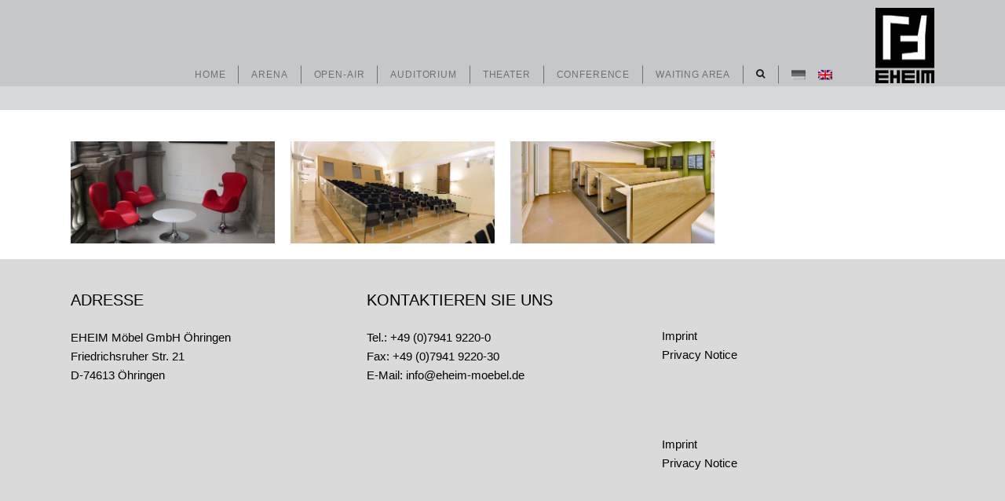

--- FILE ---
content_type: text/html; charset=UTF-8
request_url: https://eheim-moebel.de/portfolio-tag/it-en/?lang=en
body_size: 14333
content:
<!DOCTYPE html><html lang="en-US"><head><meta charset="UTF-8"/><link rel="profile" href="http://gmpg.org/xfn/11"/><meta name="viewport" content="width=device-width,initial-scale=1,user-scalable=yes"><meta name='robots' content='index, follow, max-image-preview:large, max-snippet:-1, max-video-preview:-1' /><link rel="alternate" hreflang="de" href="https://eheim-moebel.de/portfolio-tag/it/" /><link rel="alternate" hreflang="en" href="https://eheim-moebel.de/portfolio-tag/it-en/?lang=en" /><link rel="alternate" hreflang="x-default" href="https://eheim-moebel.de/portfolio-tag/it/" /><link media="all" href="https://eheim-moebel.de/wp-content/cache/autoptimize/css/autoptimize_27d054c1e8a25e4e826267ddd36bf791.css" rel="stylesheet"><title>IT Archive - EHEIM Möbel</title><link rel="canonical" href="https://eheim-moebel.de/portfolio-tag/it-en/?lang=en" /><meta property="og:locale" content="en_US" /><meta property="og:type" content="article" /><meta property="og:title" content="IT Archive - EHEIM Möbel" /><meta property="og:url" content="https://eheim-moebel.de/portfolio-tag/it-en/?lang=en" /><meta property="og:site_name" content="EHEIM Möbel" /><meta name="twitter:card" content="summary_large_image" /> <script type="application/ld+json" class="yoast-schema-graph">{"@context":"https://schema.org","@graph":[{"@type":"Organization","@id":"https://eheim-moebel.de/?lang=en/#organization","name":"EHEIM Möbel GmbH Öhringen","url":"https://eheim-moebel.de/?lang=en/","sameAs":[],"logo":{"@type":"ImageObject","inLanguage":"en-US","@id":"https://eheim-moebel.de/?lang=en/#/schema/logo/image/","url":"https://eheim-moebel.de/wp-content/uploads/2018/04/Eheim_Logo.png","contentUrl":"https://eheim-moebel.de/wp-content/uploads/2018/04/Eheim_Logo.png","width":450,"height":578,"caption":"EHEIM Möbel GmbH Öhringen"},"image":{"@id":"https://eheim-moebel.de/?lang=en/#/schema/logo/image/"}},{"@type":"WebSite","@id":"https://eheim-moebel.de/?lang=en/#website","url":"https://eheim-moebel.de/?lang=en/","name":"EHEIM Möbel","description":"Ihr Lieferant und Hersteller für hochwertige Großraumbestuhlungen","publisher":{"@id":"https://eheim-moebel.de/?lang=en/#organization"},"potentialAction":[{"@type":"SearchAction","target":{"@type":"EntryPoint","urlTemplate":"https://eheim-moebel.de/?lang=en/?s={search_term_string}"},"query-input":"required name=search_term_string"}],"inLanguage":"en-US"},{"@type":"CollectionPage","@id":"https://eheim-moebel.de/portfolio-tag/it-en/?lang=en#webpage","url":"https://eheim-moebel.de/portfolio-tag/it-en/?lang=en","name":"IT Archive - EHEIM Möbel","isPartOf":{"@id":"https://eheim-moebel.de/?lang=en/#website"},"breadcrumb":{"@id":"https://eheim-moebel.de/portfolio-tag/it-en/?lang=en#breadcrumb"},"inLanguage":"en-US","potentialAction":[{"@type":"ReadAction","target":["https://eheim-moebel.de/portfolio-tag/it-en/?lang=en"]}]},{"@type":"BreadcrumbList","@id":"https://eheim-moebel.de/portfolio-tag/it-en/?lang=en#breadcrumb","itemListElement":[{"@type":"ListItem","position":1,"name":"Startseite","item":"https://eheim-moebel.de/?lang=en"},{"@type":"ListItem","position":2,"name":"IT"}]}]}</script> <link rel="alternate" type="application/rss+xml" title="EHEIM Möbel &raquo; Feed" href="https://eheim-moebel.de/feed/?lang=en" /><link rel="alternate" type="application/rss+xml" title="EHEIM Möbel &raquo; Comments Feed" href="https://eheim-moebel.de/comments/feed/?lang=en" /><link rel="alternate" type="application/rss+xml" title="EHEIM Möbel &raquo; IT Portfolio Tag Feed" href="https://eheim-moebel.de/portfolio-tag/it-en/?lang=en/feed/" /> <script type="text/javascript">window._wpemojiSettings = {"baseUrl":"https:\/\/s.w.org\/images\/core\/emoji\/13.1.0\/72x72\/","ext":".png","svgUrl":"https:\/\/s.w.org\/images\/core\/emoji\/13.1.0\/svg\/","svgExt":".svg","source":{"concatemoji":"https:\/\/eheim-moebel.de\/wp-includes\/js\/wp-emoji-release.min.js?ver=5.8.7"}};
			!function(e,a,t){var n,r,o,i=a.createElement("canvas"),p=i.getContext&&i.getContext("2d");function s(e,t){var a=String.fromCharCode;p.clearRect(0,0,i.width,i.height),p.fillText(a.apply(this,e),0,0);e=i.toDataURL();return p.clearRect(0,0,i.width,i.height),p.fillText(a.apply(this,t),0,0),e===i.toDataURL()}function c(e){var t=a.createElement("script");t.src=e,t.defer=t.type="text/javascript",a.getElementsByTagName("head")[0].appendChild(t)}for(o=Array("flag","emoji"),t.supports={everything:!0,everythingExceptFlag:!0},r=0;r<o.length;r++)t.supports[o[r]]=function(e){if(!p||!p.fillText)return!1;switch(p.textBaseline="top",p.font="600 32px Arial",e){case"flag":return s([127987,65039,8205,9895,65039],[127987,65039,8203,9895,65039])?!1:!s([55356,56826,55356,56819],[55356,56826,8203,55356,56819])&&!s([55356,57332,56128,56423,56128,56418,56128,56421,56128,56430,56128,56423,56128,56447],[55356,57332,8203,56128,56423,8203,56128,56418,8203,56128,56421,8203,56128,56430,8203,56128,56423,8203,56128,56447]);case"emoji":return!s([10084,65039,8205,55357,56613],[10084,65039,8203,55357,56613])}return!1}(o[r]),t.supports.everything=t.supports.everything&&t.supports[o[r]],"flag"!==o[r]&&(t.supports.everythingExceptFlag=t.supports.everythingExceptFlag&&t.supports[o[r]]);t.supports.everythingExceptFlag=t.supports.everythingExceptFlag&&!t.supports.flag,t.DOMReady=!1,t.readyCallback=function(){t.DOMReady=!0},t.supports.everything||(n=function(){t.readyCallback()},a.addEventListener?(a.addEventListener("DOMContentLoaded",n,!1),e.addEventListener("load",n,!1)):(e.attachEvent("onload",n),a.attachEvent("onreadystatechange",function(){"complete"===a.readyState&&t.readyCallback()})),(n=t.source||{}).concatemoji?c(n.concatemoji):n.wpemoji&&n.twemoji&&(c(n.twemoji),c(n.wpemoji)))}(window,document,window._wpemojiSettings);</script>  <!--[if lt IE 9]><link rel='stylesheet' id='vc_lte_ie9-css'  href='https://eheim-moebel.de/wp-content/plugins/js_composer/assets/css/vc_lte_ie9.min.css?ver=6.0.2' type='text/css' media='screen' /> <![endif]--><link rel='stylesheet' id='wp-add-custom-css-css'  href='https://eheim-moebel.de/?display_custom_css=css&#038;ver=5.8.7' type='text/css' media='all' /> <script type='text/javascript' src='https://eheim-moebel.de/wp-includes/js/jquery/jquery.min.js?ver=3.6.0' id='jquery-core-js'></script> <script type='text/javascript' src='https://eheim-moebel.de/wp-includes/js/jquery/jquery-migrate.min.js?ver=3.3.2' id='jquery-migrate-js'></script> <script type='text/javascript' src='https://eheim-moebel.de/wp-content/plugins/revslider/public/assets/js/jquery.themepunch.tools.min.js?ver=5.4.7' id='tp-tools-js'></script> <script type='text/javascript' src='https://eheim-moebel.de/wp-content/plugins/revslider/public/assets/js/jquery.themepunch.revolution.min.js?ver=5.4.7' id='revmin-js'></script> <link rel="https://api.w.org/" href="https://eheim-moebel.de/wp-json/" /><link rel="EditURI" type="application/rsd+xml" title="RSD" href="https://eheim-moebel.de/xmlrpc.php?rsd" /><link rel="wlwmanifest" type="application/wlwmanifest+xml" href="https://eheim-moebel.de/wp-includes/wlwmanifest.xml" /><meta name="generator" content="WordPress 5.8.7" /><meta name="generator" content="WPML ver:4.5.9 stt:1,3;" /><meta name="referrer" content="no-referrer"><link rel="apple-touch-icon" sizes="180x180" href="/apple-touch-icon.png"><link rel="icon" type="image/png" sizes="32x32" href="/favicon-32x32.png"><link rel="icon" type="image/png" sizes="16x16" href="/favicon-16x16.png"><link rel="manifest" href="/site.webmanifest"><link rel="mask-icon" href="/safari-pinned-tab.svg" color="#000000"><meta name="msapplication-TileColor" content="#ffffff"><meta name="theme-color" content="#ffffff"> <script type="text/javascript">var jQueryMigrateHelperHasSentDowngrade = false;

			window.onerror = function( msg, url, line, col, error ) {
				// Break out early, do not processing if a downgrade reqeust was already sent.
				if ( jQueryMigrateHelperHasSentDowngrade ) {
					return true;
                }

				var xhr = new XMLHttpRequest();
				var nonce = 'e96297a0d4';
				var jQueryFunctions = [
					'andSelf',
					'browser',
					'live',
					'boxModel',
					'support.boxModel',
					'size',
					'swap',
					'clean',
					'sub',
                ];
				var match_pattern = /\)\.(.+?) is not a function/;
                var erroredFunction = msg.match( match_pattern );

                // If there was no matching functions, do not try to downgrade.
                if ( null === erroredFunction || typeof erroredFunction !== 'object' || typeof erroredFunction[1] === "undefined" || -1 === jQueryFunctions.indexOf( erroredFunction[1] ) ) {
                    return true;
                }

                // Set that we've now attempted a downgrade request.
                jQueryMigrateHelperHasSentDowngrade = true;

				xhr.open( 'POST', 'https://eheim-moebel.de/wp-admin/admin-ajax.php' );
				xhr.setRequestHeader( 'Content-Type', 'application/x-www-form-urlencoded' );
				xhr.onload = function () {
					var response,
                        reload = false;

					if ( 200 === xhr.status ) {
                        try {
                        	response = JSON.parse( xhr.response );

                        	reload = response.data.reload;
                        } catch ( e ) {
                        	reload = false;
                        }
                    }

					// Automatically reload the page if a deprecation caused an automatic downgrade, ensure visitors get the best possible experience.
					if ( reload ) {
						location.reload();
                    }
				};

				xhr.send( encodeURI( 'action=jquery-migrate-downgrade-version&_wpnonce=' + nonce ) );

				// Suppress error alerts in older browsers
				return true;
			}</script> <meta name="generator" content="Elementor 3.11.5; features: e_optimized_assets_loading; settings: css_print_method-external, google_font-enabled, font_display-auto"><meta name="generator" content="Powered by WPBakery Page Builder - drag and drop page builder for WordPress."/><meta name="generator" content="Powered by Slider Revolution 5.4.7 - responsive, Mobile-Friendly Slider Plugin for WordPress with comfortable drag and drop interface." /> <script type="text/javascript">function setREVStartSize(e){
				document.addEventListener("DOMContentLoaded", function() {
					try{ e.c=jQuery(e.c);var i=jQuery(window).width(),t=9999,r=0,n=0,l=0,f=0,s=0,h=0;
						if(e.responsiveLevels&&(jQuery.each(e.responsiveLevels,function(e,f){f>i&&(t=r=f,l=e),i>f&&f>r&&(r=f,n=e)}),t>r&&(l=n)),f=e.gridheight[l]||e.gridheight[0]||e.gridheight,s=e.gridwidth[l]||e.gridwidth[0]||e.gridwidth,h=i/s,h=h>1?1:h,f=Math.round(h*f),"fullscreen"==e.sliderLayout){var u=(e.c.width(),jQuery(window).height());if(void 0!=e.fullScreenOffsetContainer){var c=e.fullScreenOffsetContainer.split(",");if (c) jQuery.each(c,function(e,i){u=jQuery(i).length>0?u-jQuery(i).outerHeight(!0):u}),e.fullScreenOffset.split("%").length>1&&void 0!=e.fullScreenOffset&&e.fullScreenOffset.length>0?u-=jQuery(window).height()*parseInt(e.fullScreenOffset,0)/100:void 0!=e.fullScreenOffset&&e.fullScreenOffset.length>0&&(u-=parseInt(e.fullScreenOffset,0))}f=u}else void 0!=e.minHeight&&f<e.minHeight&&(f=e.minHeight);e.c.closest(".rev_slider_wrapper").css({height:f})					
					}catch(d){console.log("Failure at Presize of Slider:"+d)}
				});
			};</script> <noscript><style type="text/css">.wpb_animate_when_almost_visible { opacity: 1; }</style></noscript></head><body class="archive tax-portfolio-tag term-it-en term-526 edgt-core-1.0 fierce-ver-1.0 edgtf-smooth-page-transitions edgtf-grid-1300 edgtf-dark-header edgtf-no-behavior edgtf-dropdown-animate-height edgtf-header-standard edgtf-menu-area-shadow-disable edgtf-menu-area-in-grid-shadow-disable edgtf-menu-area-border-disable edgtf-logo-area-border-disable edgtf-logo-area-in-grid-border-disable edgtf-header-vertical-shadow-disable edgtf-header-vertical-border-disable edgtf-side-menu-slide-from-right edgtf-default-mobile-header edgtf-sticky-up-mobile-header wpb-js-composer js-comp-ver-6.0.2 vc_responsive edgtf-fullscreen-search edgtf-search-fade elementor-default elementor-kit-9054" itemscope itemtype="http://schema.org/WebPage"><section class="edgtf-side-menu"><div class="edgtf-close-side-menu-holder"> <a class="edgtf-close-side-menu" href="#" target="_self"> <span class="edgtf-close-side-menu-icon"> <span class="edgtf-fm-line edgtf-line-1"></span> <span class="edgtf-fm-line edgtf-line-2"></span> </span> </a></div><div class="edgtf-close-side-menu-outer"><div class="edgtf-close-side-menu-inner"><div id="text-12" class="widget edgtf-sidearea widget_text"><div class="textwidget"><h3>We are culture science and a quest for design lorem ipsum dolor sit amet, consectetur adipiscing elit.</h3></div></div><div id="text-13" class="widget edgtf-sidearea widget_text"><div class="textwidget"><a itemprop="url" href="http://xplicit.edge-themes.com/about-us/" target="_self" class="edgtf-btn edgtf-btn-medium edgtf-btn-solid edgtf-btn-icon btn-rev-large" rel="noopener"> <span class="edgtf-btn-text">Discover More</span> <span aria-hidden="true" class="edgtf-icon-font-elegant icon_plus " ></span></a></div></div><div class="widget edgtf-separator-widget"><div class="edgtf-separator-holder clearfix  edgtf-separator-center edgtf-separator-normal"><div class="edgtf-separator" style="border-style: solid;margin-top: 50px"></div></div></div></div></div></section><div class="edgtf-wrapper"><div class="edgtf-wrapper-inner"><div class="edgtf-fullscreen-search-holder"> <a class="edgtf-fullscreen-search-close" href="javascript:void(0)"> <span aria-hidden="true" class="edgtf-icon-font-elegant icon_close " ></span> </a><div class="edgtf-fullscreen-search-table"><div class="edgtf-fullscreen-search-cell"><div class="edgtf-fullscreen-search-inner"><form action="https://eheim-moebel.de/?lang=en" class="edgtf-fullscreen-search-form" method="get"><div class="edgtf-form-holder"><div class="edgtf-form-holder-inner"><div class="edgtf-field-holder"> <input type="text" placeholder="Search for..." name="s" class="edgtf-search-field" autocomplete="off"/></div> <button type="submit" class="edgtf-search-submit"><span aria-hidden="true" class="edgtf-icon-font-elegant icon_search " ></span></button><div class="edgtf-line"></div></div></div></form></div></div></div></div><header class="edgtf-page-header"><div class="edgtf-menu-area edgtf-menu-center"><div class="edgtf-grid"><div class="edgtf-vertical-align-containers"><div class="edgtf-position-right"><div class="edgtf-position-left-inner"><div class="edgtf-logo-wrapper"> <a itemprop="url" href="https://eheim-moebel.de/?lang=en" style="height: 289px;"> <noscript><img itemprop="image" class="edgtf-normal-logo" src="//eheim-moebel.de/wp-content/uploads/2018/04/Eheim_Logo.png" width="450" height="578"  alt="logo"/></noscript><img itemprop="image" class="lazyload edgtf-normal-logo" src='data:image/svg+xml,%3Csvg%20xmlns=%22http://www.w3.org/2000/svg%22%20viewBox=%220%200%20450%20578%22%3E%3C/svg%3E' data-src="//eheim-moebel.de/wp-content/uploads/2018/04/Eheim_Logo.png" width="450" height="578"  alt="logo"/> <noscript><img itemprop="image" class="edgtf-dark-logo" src="//eheim-moebel.de/wp-content/uploads/2018/03/Eheim-Logo-e1523357555550.png"  alt="dark logo"/></noscript><img itemprop="image" class="lazyload edgtf-dark-logo" src='data:image/svg+xml,%3Csvg%20xmlns=%22http://www.w3.org/2000/svg%22%20viewBox=%220%200%20210%20140%22%3E%3C/svg%3E' data-src="//eheim-moebel.de/wp-content/uploads/2018/03/Eheim-Logo-e1523357555550.png"  alt="dark logo"/> </a></div></div></div><div class="edgtf-position-center"><div class="edgtf-position-center-inner"><nav class="edgtf-main-menu edgtf-drop-down edgtf-default-nav"><ul id="menu-hauptmenue-eng" class="clearfix"><li id="nav-menu-item-5432" class="menu-item menu-item-type-post_type menu-item-object-page menu-item-home  narrow"><a href="https://eheim-moebel.de/?lang=en" class=""><span class="item_outer"><span class="item_text">Home</span></span></a></li><li id="nav-menu-item-5433" class="onlyshowwhenloggedin show-submenu posleft menu-item menu-item-type-post_type menu-item-object-page menu-item-has-children  has_sub narrow"><a href="https://eheim-moebel.de/arena/?lang=en" class=""><span class="item_outer"><span class="item_text">ARENA</span><i class="edgtf-menu-arrow fa fa-angle-down"></i></span></a><div class="second"><div class="inner"><ul><li id="nav-menu-item-5437" class="menu-item menu-item-type-post_type menu-item-object-page "><a href="https://eheim-moebel.de/arena/arc-sitzfamilie/?lang=en" class=""><span class="item_outer"><span class="item_text">ARC</span></span></a></li><li id="nav-menu-item-5436" class="menu-item menu-item-type-post_type menu-item-object-page "><a href="https://eheim-moebel.de/arena/fcb-sitzfamilie/?lang=en" class=""><span class="item_outer"><span class="item_text">FCB</span></span></a></li><li id="nav-menu-item-5435" class="menu-item menu-item-type-post_type menu-item-object-page "><a href="https://eheim-moebel.de/arena/ebm-shell/?lang=en" class=""><span class="item_outer"><span class="item_text">EBM SHELL</span></span></a></li><li id="nav-menu-item-5434" class="menu-item menu-item-type-post_type menu-item-object-page "><a href="https://eheim-moebel.de/arena/vario-railseat/?lang=en" class=""><span class="item_outer"><span class="item_text">SAFE STANDING</span></span></a></li></ul></div></div></li><li id="nav-menu-item-5438" class="onlyshowwhenloggedin show-submenu posleft menu-item menu-item-type-post_type menu-item-object-page menu-item-has-children  has_sub narrow"><a href="https://eheim-moebel.de/openair/?lang=en" class=""><span class="item_outer"><span class="item_text">OPEN-AIR</span><i class="edgtf-menu-arrow fa fa-angle-down"></i></span></a><div class="second"><div class="inner"><ul><li id="nav-menu-item-5441" class="menu-item menu-item-type-post_type menu-item-object-page "><a href="https://eheim-moebel.de/openair/arc-sitzfamilie/?lang=en" class=""><span class="item_outer"><span class="item_text">ARC</span></span></a></li><li id="nav-menu-item-5440" class="menu-item menu-item-type-post_type menu-item-object-page "><a href="https://eheim-moebel.de/openair/fcb-m/?lang=en" class=""><span class="item_outer"><span class="item_text">FCB-M</span></span></a></li><li id="nav-menu-item-5439" class="menu-item menu-item-type-post_type menu-item-object-page "><a href="https://eheim-moebel.de/openair/ebm-shell/?lang=en" class=""><span class="item_outer"><span class="item_text">EBM SHELL</span></span></a></li></ul></div></div></li><li id="nav-menu-item-5442" class="onlyshowwhenloggedin show-submenu posleft menu-item menu-item-type-post_type menu-item-object-page menu-item-has-children  has_sub narrow"><a href="https://eheim-moebel.de/auditorium/?lang=en" class=""><span class="item_outer"><span class="item_text">AUDITORIUM</span><i class="edgtf-menu-arrow fa fa-angle-down"></i></span></a><div class="second"><div class="inner"><ul><li id="nav-menu-item-5449" class="menu-item menu-item-type-post_type menu-item-object-page "><a href="https://eheim-moebel.de/auditorium/classic/?lang=en" class=""><span class="item_outer"><span class="item_text">CLASSIC</span></span></a></li><li id="nav-menu-item-5444" class="menu-item menu-item-type-post_type menu-item-object-page "><a href="https://eheim-moebel.de/auditorium/axs/?lang=en" class=""><span class="item_outer"><span class="item_text">AXS</span></span></a></li><li id="nav-menu-item-5448" class="menu-item menu-item-type-post_type menu-item-object-page "><a href="https://eheim-moebel.de/auditorium/arc-universo/?lang=en" class=""><span class="item_outer"><span class="item_text">ARC UNIVERSO</span></span></a></li><li id="nav-menu-item-5447" class="menu-item menu-item-type-post_type menu-item-object-page "></li><li id="nav-menu-item-5446" class="menu-item menu-item-type-post_type menu-item-object-page "><a href="https://eheim-moebel.de/auditorium/arc-wood/?lang=en" class=""><span class="item_outer"><span class="item_text">ARC WOOD</span></span></a></li><li id="nav-menu-item-8348" class="menu-item menu-item-type-post_type menu-item-object-page "><a href="https://eheim-moebel.de/auditorium/cas/?lang=en" class=""><span class="item_outer"><span class="item_text">CAS</span></span></a></li><li id="nav-menu-item-5443" class="menu-item menu-item-type-post_type menu-item-object-page "><a href="https://eheim-moebel.de/auditorium/fcb/?lang=en" class=""><span class="item_outer"><span class="item_text">FCB</span></span></a></li><li id="nav-menu-item-5445" class="menu-item menu-item-type-post_type menu-item-object-page "></li></ul></div></div></li><li id="nav-menu-item-5450" class="onlyshowwhenloggedin show-submenu posright posrighttheater menu-item menu-item-type-post_type menu-item-object-page menu-item-has-children  has_sub narrow"><a href="https://eheim-moebel.de/theater/?lang=en" class=""><span class="item_outer"><span class="item_text">THEATER</span><i class="edgtf-menu-arrow fa fa-angle-down"></i></span></a><div class="second"><div class="inner"><ul><li id="nav-menu-item-5456" class="menu-item menu-item-type-post_type menu-item-object-page "><a href="https://eheim-moebel.de/theater/tsa/?lang=en" class=""><span class="item_outer"><span class="item_text">TSA</span></span></a></li><li id="nav-menu-item-8336" class="menu-item menu-item-type-post_type menu-item-object-page "><a href="https://eheim-moebel.de/theater/mvt/?lang=en" class=""><span class="item_outer"><span class="item_text">MVT</span></span></a></li><li id="nav-menu-item-5455" class="menu-item menu-item-type-post_type menu-item-object-page "><a href="https://eheim-moebel.de/theater/arc-wood/?lang=en" class=""><span class="item_outer"><span class="item_text">ARC WOOD</span></span></a></li><li id="nav-menu-item-5454" class="menu-item menu-item-type-post_type menu-item-object-page "><a href="https://eheim-moebel.de/theater/arc-omv/?lang=en" class=""><span class="item_outer"><span class="item_text">ARC OMV</span></span></a></li><li id="nav-menu-item-5453" class="menu-item menu-item-type-post_type menu-item-object-page "><a href="https://eheim-moebel.de/theater/fcb-vip/?lang=en" class=""><span class="item_outer"><span class="item_text">FCB VIP</span></span></a></li><li id="nav-menu-item-8347" class="menu-item menu-item-type-post_type menu-item-object-page "><a href="https://eheim-moebel.de/theater/restauration/?lang=en" class=""><span class="item_outer"><span class="item_text">RESTORATION</span></span></a></li><li id="nav-menu-item-8343" class="menu-item menu-item-type-post_type menu-item-object-page "><a href="https://eheim-moebel.de/theater/individuell/?lang=en" class=""><span class="item_outer"><span class="item_text">Customized</span></span></a></li></ul></div></div></li><li id="nav-menu-item-5457" class="onlyshowwhenloggedin show-submenu posright menu-item menu-item-type-post_type menu-item-object-page menu-item-has-children  has_sub narrow"><a href="https://eheim-moebel.de/konferenz/?lang=en" class=""><span class="item_outer"><span class="item_text">Conference</span><i class="edgtf-menu-arrow fa fa-angle-down"></i></span></a><div class="second"><div class="inner"><ul><li id="nav-menu-item-5461" class="menu-item menu-item-type-post_type menu-item-object-page "><a href="https://eheim-moebel.de/konferenz/ace/?lang=en" class=""><span class="item_outer"><span class="item_text">ACE</span></span></a></li><li id="nav-menu-item-8454" class="menu-item menu-item-type-post_type menu-item-object-page "><a href="https://eheim-moebel.de/konferenz/arc-cnf/?lang=en" class=""><span class="item_outer"><span class="item_text">ARC CNF</span></span></a></li><li id="nav-menu-item-5460" class="menu-item menu-item-type-post_type menu-item-object-page "><a href="https://eheim-moebel.de/konferenz/arc-wrimatic/?lang=en" class=""><span class="item_outer"><span class="item_text">ARC OMV WRM</span></span></a></li><li id="nav-menu-item-8455" class="menu-item menu-item-type-post_type menu-item-object-page "><a href="https://eheim-moebel.de/konferenz/arc-wood/?lang=en" class=""><span class="item_outer"><span class="item_text">ARC WOOD</span></span></a></li><li id="nav-menu-item-8458" class="menu-item menu-item-type-post_type menu-item-object-page "><a href="https://eheim-moebel.de/konferenz/est/?lang=en" class=""><span class="item_outer"><span class="item_text">EST</span></span></a></li><li id="nav-menu-item-5459" class="menu-item menu-item-type-post_type menu-item-object-page "><a href="https://eheim-moebel.de/konferenz/fcb/?lang=en" class=""><span class="item_outer"><span class="item_text">FCB</span></span></a></li><li id="nav-menu-item-8457" class="menu-item menu-item-type-post_type menu-item-object-page "><a href="https://eheim-moebel.de/konferenz/tsa/?lang=en" class=""><span class="item_outer"><span class="item_text">TSA</span></span></a></li><li id="nav-menu-item-5458" class="menu-item menu-item-type-post_type menu-item-object-page "><a href="https://eheim-moebel.de/konferenz/individuell/?lang=en" class=""><span class="item_outer"><span class="item_text">CUSTOMIZED</span></span></a></li></ul></div></div></li><li id="nav-menu-item-5462" class="onlyshowwhenloggedin show-submenu posright wartezone menu-item menu-item-type-post_type menu-item-object-page menu-item-has-children  has_sub narrow"><a href="https://eheim-moebel.de/wartezone/?lang=en" class=""><span class="item_outer"><span class="item_text">Waiting Area</span><i class="edgtf-menu-arrow fa fa-angle-down"></i></span></a><div class="second"><div class="inner"><ul><li id="nav-menu-item-6418" class="menu-item menu-item-type-post_type menu-item-object-page "><a href="https://eheim-moebel.de/wartezone/wartezone-arc-lite-bench/?lang=en" class=""><span class="item_outer"><span class="item_text">ARC LITE BENCH</span></span></a></li><li id="nav-menu-item-6417" class="menu-item menu-item-type-post_type menu-item-object-page "><a href="https://eheim-moebel.de/wartezone/wartezone-arc-wood-bench/?lang=en" class=""><span class="item_outer"><span class="item_text">ARC WOOD BENCH</span></span></a></li></ul></div></div></li><li id="nav-menu-item-9062" class="na-popup-search menu-item menu-item-type-custom menu-item-object-custom  narrow"><a href="#" class=""><span class="item_outer"><span class="menu_icon_wrapper"><i class="menu_icon fa-search fa"></i></span><span class="item_text">Search</span></span></a></li><li id="nav-menu-item-wpml-ls-100-de" class="menu-item wpml-ls-slot-100 wpml-ls-item wpml-ls-item-de wpml-ls-menu-item wpml-ls-first-item menu-item-type-wpml_ls_menu_item menu-item-object-wpml_ls_menu_item  narrow"><a href="https://eheim-moebel.de/portfolio-tag/it/" class=""><span class="item_outer"><span class="menu_icon_wrapper"><i class="menu_icon  fa"></i></span><span class="item_text"><noscript><img
 class="wpml-ls-flag"
 src="https://eheim-moebel.de/wp-content/plugins/sitepress-multilingual-cms/res/flags/de.png"
 alt="German" 
 /></noscript><img
 class="lazyload wpml-ls-flag"
 src='data:image/svg+xml,%3Csvg%20xmlns=%22http://www.w3.org/2000/svg%22%20viewBox=%220%200%20210%20140%22%3E%3C/svg%3E' data-src="https://eheim-moebel.de/wp-content/plugins/sitepress-multilingual-cms/res/flags/de.png"
 alt="German" 
 /><i class="edgtf-menu-featured-icon fa "></i></span></span></a></li><li id="nav-menu-item-wpml-ls-100-en" class="menu-item wpml-ls-slot-100 wpml-ls-item wpml-ls-item-en wpml-ls-current-language wpml-ls-menu-item wpml-ls-last-item menu-item-type-wpml_ls_menu_item menu-item-object-wpml_ls_menu_item  narrow"><a href="https://eheim-moebel.de/portfolio-tag/it-en/?lang=en" class=""><span class="item_outer"><span class="menu_icon_wrapper"><i class="menu_icon  fa"></i></span><span class="item_text"><noscript><img
 class="wpml-ls-flag"
 src="https://eheim-moebel.de/wp-content/plugins/sitepress-multilingual-cms/res/flags/en.png"
 alt="English" 
 /></noscript><img
 class="lazyload wpml-ls-flag"
 src='data:image/svg+xml,%3Csvg%20xmlns=%22http://www.w3.org/2000/svg%22%20viewBox=%220%200%20210%20140%22%3E%3C/svg%3E' data-src="https://eheim-moebel.de/wp-content/plugins/sitepress-multilingual-cms/res/flags/en.png"
 alt="English" 
 /><i class="edgtf-menu-featured-icon fa "></i></span></span></a></li></ul></nav></div></div><div class="edgtf-position-right"><div class="edgtf-position-right-inner"></div></div></div></div></div></header><header class="edgtf-mobile-header"><div class="edgtf-mobile-header-inner"><div class="edgtf-mobile-header-holder"><div class="edgtf-grid"><div class="edgtf-vertical-align-containers"><div class="edgtf-vertical-align-containers"><div class="edgtf-mobile-menu-opener"> <a href="javascript:void(0)"> <span class="edgtf-fm-lines"> <span class="edgtf-fm-line edgtf-line-1"></span> <span class="edgtf-fm-line edgtf-line-2"></span> </span> </a></div><div class="edgtf-position-center"><div class="edgtf-position-center-inner"><div class="edgtf-mobile-logo-wrapper"> <a itemprop="url" href="https://eheim-moebel.de/?lang=en" style="height: 96px"> <noscript><img itemprop="image" src="//eheim-moebel.de/wp-content/uploads/2018/03/Eheim-Logo-e1523357555550.png"  alt="Mobile Logo"/></noscript><img class="lazyload" itemprop="image" src='data:image/svg+xml,%3Csvg%20xmlns=%22http://www.w3.org/2000/svg%22%20viewBox=%220%200%20210%20140%22%3E%3C/svg%3E' data-src="//eheim-moebel.de/wp-content/uploads/2018/03/Eheim-Logo-e1523357555550.png"  alt="Mobile Logo"/> </a></div></div></div><div class="edgtf-position-right"><div class="edgtf-position-right-inner"></div></div></div></div></div></div><nav class="edgtf-mobile-nav"><div class="edgtf-grid"><ul id="menu-hauptmenue-minimal-eng" class=""><li id="mobile-menu-item-wpml-ls-114-de" class="menu-item wpml-ls-slot-114 wpml-ls-item wpml-ls-item-de wpml-ls-menu-item wpml-ls-first-item menu-item-type-wpml_ls_menu_item menu-item-object-wpml_ls_menu_item "><a href="https://eheim-moebel.de/portfolio-tag/it/" class=""><span><noscript><img
 class="wpml-ls-flag"
 src="https://eheim-moebel.de/wp-content/plugins/sitepress-multilingual-cms/res/flags/de.png"
 alt="German" 
 /></noscript><img
 class="lazyload wpml-ls-flag"
 src='data:image/svg+xml,%3Csvg%20xmlns=%22http://www.w3.org/2000/svg%22%20viewBox=%220%200%20210%20140%22%3E%3C/svg%3E' data-src="https://eheim-moebel.de/wp-content/plugins/sitepress-multilingual-cms/res/flags/de.png"
 alt="German" 
 /></span></a></li><li id="mobile-menu-item-wpml-ls-114-en" class="menu-item wpml-ls-slot-114 wpml-ls-item wpml-ls-item-en wpml-ls-current-language wpml-ls-menu-item wpml-ls-last-item menu-item-type-wpml_ls_menu_item menu-item-object-wpml_ls_menu_item "><a href="https://eheim-moebel.de/portfolio-tag/it-en/?lang=en" class=""><span><noscript><img
 class="wpml-ls-flag"
 src="https://eheim-moebel.de/wp-content/plugins/sitepress-multilingual-cms/res/flags/en.png"
 alt="English" 
 /></noscript><img
 class="lazyload wpml-ls-flag"
 src='data:image/svg+xml,%3Csvg%20xmlns=%22http://www.w3.org/2000/svg%22%20viewBox=%220%200%20210%20140%22%3E%3C/svg%3E' data-src="https://eheim-moebel.de/wp-content/plugins/sitepress-multilingual-cms/res/flags/en.png"
 alt="English" 
 /></span></a></li><li id="mobile-menu-item-4072" class="menu-item menu-item-type-post_type menu-item-object-page menu-item-home "><a href="https://eheim-moebel.de/?lang=en" class=""><span>Home</span></a></li><li id="mobile-menu-item-5693" class="menu-item menu-item-type-post_type menu-item-object-page menu-item-has-children  has_sub"><a href="https://eheim-moebel.de/arena/?lang=en" class=""><span>ARENA</span></a><span class="mobile_arrow"><i class="edgtf-sub-arrow fa fa-angle-right"></i><i class="fa fa-angle-down"></i></span><ul class="sub_menu"><li id="mobile-menu-item-5694" class="menu-item menu-item-type-post_type menu-item-object-page "><a href="https://eheim-moebel.de/arena/arc-sitzfamilie/?lang=en" class=""><span>ARC</span></a></li><li id="mobile-menu-item-5695" class="menu-item menu-item-type-post_type menu-item-object-page "><a href="https://eheim-moebel.de/arena/fcb-sitzfamilie/?lang=en" class=""><span>FCB</span></a></li><li id="mobile-menu-item-5696" class="menu-item menu-item-type-post_type menu-item-object-page "><a href="https://eheim-moebel.de/arena/ebm-shell/?lang=en" class=""><span>EBM SHELL</span></a></li><li id="mobile-menu-item-5697" class="menu-item menu-item-type-post_type menu-item-object-page "><a href="https://eheim-moebel.de/arena/vario-railseat/?lang=en" class=""><span>SAFE STANDING</span></a></li></ul></li><li id="mobile-menu-item-5703" class="menu-item menu-item-type-post_type menu-item-object-page menu-item-has-children  has_sub"><a href="https://eheim-moebel.de/openair/?lang=en" class=""><span>OPEN-AIR</span></a><span class="mobile_arrow"><i class="edgtf-sub-arrow fa fa-angle-right"></i><i class="fa fa-angle-down"></i></span><ul class="sub_menu"><li id="mobile-menu-item-5704" class="menu-item menu-item-type-post_type menu-item-object-page "><a href="https://eheim-moebel.de/openair/arc-sitzfamilie/?lang=en" class=""><span>ARC</span></a></li><li id="mobile-menu-item-5705" class="menu-item menu-item-type-post_type menu-item-object-page "><a href="https://eheim-moebel.de/openair/fcb-m/?lang=en" class=""><span>FCB-M</span></a></li><li id="mobile-menu-item-5706" class="menu-item menu-item-type-post_type menu-item-object-page "><a href="https://eheim-moebel.de/openair/ebm-shell/?lang=en" class=""><span>EBM SHELL</span></a></li></ul></li><li id="mobile-menu-item-5707" class="menu-item menu-item-type-post_type menu-item-object-page menu-item-has-children  has_sub"><a href="https://eheim-moebel.de/auditorium/?lang=en" class=""><span>AUDITORIUM</span></a><span class="mobile_arrow"><i class="edgtf-sub-arrow fa fa-angle-right"></i><i class="fa fa-angle-down"></i></span><ul class="sub_menu"><li id="mobile-menu-item-5712" class="menu-item menu-item-type-post_type menu-item-object-page "><a href="https://eheim-moebel.de/auditorium/classic/?lang=en" class=""><span>CLASSIC</span></a></li><li id="mobile-menu-item-5713" class="menu-item menu-item-type-post_type menu-item-object-page "><a href="https://eheim-moebel.de/auditorium/axs/?lang=en" class=""><span>AXS</span></a></li><li id="mobile-menu-item-5708" class="menu-item menu-item-type-post_type menu-item-object-page "><a href="https://eheim-moebel.de/auditorium/arc-universo/?lang=en" class=""><span>ARC UNIVERSO</span></a></li><li id="mobile-menu-item-5710" class="menu-item menu-item-type-post_type menu-item-object-page "><a href="https://eheim-moebel.de/auditorium/arc-wood/?lang=en" class=""><span>ARC WOOD</span></a></li><li id="mobile-menu-item-5714" class="menu-item menu-item-type-post_type menu-item-object-page "><a href="https://eheim-moebel.de/auditorium/fcb/?lang=en" class=""><span>FCB</span></a></li><li id="mobile-menu-item-5711" class="menu-item menu-item-type-post_type menu-item-object-page "></li></ul></li><li id="mobile-menu-item-5715" class="menu-item menu-item-type-post_type menu-item-object-page menu-item-has-children  has_sub"><a href="https://eheim-moebel.de/theater/?lang=en" class=""><span>THEATER</span></a><span class="mobile_arrow"><i class="edgtf-sub-arrow fa fa-angle-right"></i><i class="fa fa-angle-down"></i></span><ul class="sub_menu"><li id="mobile-menu-item-5716" class="menu-item menu-item-type-post_type menu-item-object-page "><a href="https://eheim-moebel.de/theater/tsa/?lang=en" class=""><span>TSA</span></a></li><li id="mobile-menu-item-5718" class="menu-item menu-item-type-post_type menu-item-object-page "><a href="https://eheim-moebel.de/theater/arc-wood/?lang=en" class=""><span>ARC WOOD</span></a></li><li id="mobile-menu-item-5719" class="menu-item menu-item-type-post_type menu-item-object-page "><a href="https://eheim-moebel.de/theater/arc-omv/?lang=en" class=""><span>ARC OMV</span></a></li><li id="mobile-menu-item-5717" class="menu-item menu-item-type-post_type menu-item-object-page "><a href="https://eheim-moebel.de/theater/fcb-vip/?lang=en" class=""><span>FCB VIP</span></a></li><li id="mobile-menu-item-5720" class="menu-item menu-item-type-post_type menu-item-object-page "><a href="https://eheim-moebel.de/theater/restauration/?lang=en" class=""><span>RESTORATION</span></a></li><li id="mobile-menu-item-5721" class="menu-item menu-item-type-post_type menu-item-object-page "><a href="https://eheim-moebel.de/theater/mvt/?lang=en" class=""><span>CUSTOMIZED</span></a></li></ul></li><li id="mobile-menu-item-5722" class="menu-item menu-item-type-post_type menu-item-object-page menu-item-has-children  has_sub"><a href="https://eheim-moebel.de/konferenz/?lang=en" class=""><span>Conference</span></a><span class="mobile_arrow"><i class="edgtf-sub-arrow fa fa-angle-right"></i><i class="fa fa-angle-down"></i></span><ul class="sub_menu"><li id="mobile-menu-item-5723" class="menu-item menu-item-type-post_type menu-item-object-page "><a href="https://eheim-moebel.de/konferenz/ace/?lang=en" class=""><span>ACE</span></a></li><li id="mobile-menu-item-5724" class="menu-item menu-item-type-post_type menu-item-object-page "><a href="https://eheim-moebel.de/konferenz/arc-wrimatic/?lang=en" class=""><span>ARC OMV WRM</span></a></li><li id="mobile-menu-item-5725" class="menu-item menu-item-type-post_type menu-item-object-page "><a href="https://eheim-moebel.de/konferenz/fcb/?lang=en" class=""><span>FCB</span></a></li><li id="mobile-menu-item-5726" class="menu-item menu-item-type-post_type menu-item-object-page "><a href="https://eheim-moebel.de/konferenz/individuell/?lang=en" class=""><span>CUSTOMIZED</span></a></li></ul></li><li id="mobile-menu-item-5727" class="menu-item menu-item-type-post_type menu-item-object-page menu-item-has-children  has_sub"><a href="https://eheim-moebel.de/wartezone/?lang=en" class=""><span>Waiting Area</span></a><span class="mobile_arrow"><i class="edgtf-sub-arrow fa fa-angle-right"></i><i class="fa fa-angle-down"></i></span><ul class="sub_menu"><li id="mobile-menu-item-6437" class="menu-item menu-item-type-post_type menu-item-object-page "><a href="https://eheim-moebel.de/?page_id=5372&amp;lang=en" class=""><span>600R FIX</span></a></li><li id="mobile-menu-item-8352" class="menu-item menu-item-type-post_type menu-item-object-page "><a href="https://eheim-moebel.de/?page_id=6405&amp;lang=en" class=""><span>600R KS</span></a></li><li id="mobile-menu-item-8354" class="menu-item menu-item-type-post_type menu-item-object-page "><a href="https://eheim-moebel.de/wartezone/wartezone-arc-lite-bench/?lang=en" class=""><span>ARC LITE BENCH</span></a></li><li id="mobile-menu-item-8353" class="menu-item menu-item-type-post_type menu-item-object-page "><a href="https://eheim-moebel.de/wartezone/wartezone-arc-wood-bench/?lang=en" class=""><span>ARC WOOD BENCH</span></a></li></ul></li><li id="mobile-menu-item-4081" class="menu-item menu-item-type-post_type menu-item-object-page "><a href="https://eheim-moebel.de/impressum/?lang=en" class=""><span>About</span></a></li><li id="mobile-menu-item-4082" class="menu-item menu-item-type-post_type menu-item-object-page "><a href="https://eheim-moebel.de/datenschutzerklaerung/?lang=en" class=""><span>Privacy Notice</span></a></li><li id="mobile-menu-item-8962" class="menu-item menu-item-type-custom menu-item-object-custom "><a href="https://eheim-moebel.de/?lang=en&amp;s=" class=""><span>Search</span></a></li></ul></div></nav></div></header> <a id='edgtf-back-to-top' href='#'> <span class="edgtf-icon-stack"> <i class="edgtf-icon-ion-icon ion-chevron-up "></i> </span> </a><div class="edgtf-content" ><div class="edgtf-content-inner"><div class="edgtf-container edgtf-default-page-template"><div class="edgtf-container-inner clearfix"><div class="edgtf-portfolio-list-holder edgtf-pl-gallery edgtf-small-space edgtf-pl-four-columns edgtf-pl-gallery-bordered    edgtf-pl-pag-load-more     "  data-type="gallery" data-number-of-columns="4" data-space-between-items="small" data-number-of-items="12" data-image-proportions="landscape" data-enable-fixed-proportions="no" data-enable-image-shadow="no" data-tag="it-en" data-orderby="date" data-order="ASC" data-item-style="gallery-bordered" data-enable-title="yes" data-title-tag="h2" data-enable-category="yes" data-pagination-type="load-more" data-filter="no" data-filter-order-by="name" data-enable-article-animation="no" data-portfolio-slider-on="no" data-enable-loop="yes" data-enable-autoplay="yes" data-slider-speed="5000" data-slider-speed-animation="600" data-enable-navigation="yes" data-enable-pagination="yes" data-max-num-pages="1" data-next-page="2"><div class="edgtf-pl-inner edgtf-outer-space  clearfix"><article class="edgtf-pl-item edgtf-item-space  post-7048 portfolio-item type-portfolio-item status-publish has-post-thumbnail hentry portfolio-category-konferenzen portfolio-category-konferenz-fcb portfolio-tag-it-en portfolio-tag-milan"><div class="edgtf-pl-item-inner"><div class="edgtf-pli-image"><div class="edgtf-pli-image-bg"></div> <noscript><img width="1100" height="550" src="https://eheim-moebel.de/wp-content/uploads/2020/05/it-milano-icc-019-web1-1100x550.jpg" class="attachment-fierce_edge_landscape size-fierce_edge_landscape wp-post-image" alt="" srcset="" sizes="" /></noscript><img width="1100" height="550" src='data:image/svg+xml,%3Csvg%20xmlns=%22http://www.w3.org/2000/svg%22%20viewBox=%220%200%201100%20550%22%3E%3C/svg%3E' data-src="https://eheim-moebel.de/wp-content/uploads/2020/05/it-milano-icc-019-web1-1100x550.jpg" class="lazyload attachment-fierce_edge_landscape size-fierce_edge_landscape wp-post-image" alt="" data-srcset="" data-sizes="" /></div><div class="edgtf-pli-text-holder"><div class="edgtf-pli-text-wrapper"><div class="edgtf-pli-text"><h2 itemprop="name" class="edgtf-pli-title entry-title" > ICC MILAN | IT</h2><div class="edgtf-pli-category-holder"> <a itemprop="url" class="edgtf-pli-category" href="https://eheim-moebel.de/portfolio-category/konferenzen/?lang=en">Konferenz</a> <a itemprop="url" class="edgtf-pli-category" href="https://eheim-moebel.de/portfolio-category/konferenz-fcb/?lang=en">Konferenz FCB</a></div></div></div></div> <a itemprop="url" class="edgtf-pli-link edgtf-block-drag-link" href="https://eheim-moebel.de/portfolio-item/icc-milano-milan/?lang=en" target="_self"></a></div></article><article class="edgtf-pl-item edgtf-item-space  post-6861 portfolio-item type-portfolio-item status-publish has-post-thumbnail hentry portfolio-category-auditoriumen portfolio-category-auditoriumindividuellen portfolio-tag-it-en portfolio-tag-laquila-en"><div class="edgtf-pl-item-inner"><div class="edgtf-pli-image"><div class="edgtf-pli-image-bg"></div> <noscript><img width="1100" height="550" src="https://eheim-moebel.de/wp-content/uploads/2020/05/it-laquila-university-08-web1-1100x550.jpg" class="attachment-fierce_edge_landscape size-fierce_edge_landscape wp-post-image" alt="" srcset="" sizes="" /></noscript><img width="1100" height="550" src='data:image/svg+xml,%3Csvg%20xmlns=%22http://www.w3.org/2000/svg%22%20viewBox=%220%200%201100%20550%22%3E%3C/svg%3E' data-src="https://eheim-moebel.de/wp-content/uploads/2020/05/it-laquila-university-08-web1-1100x550.jpg" class="lazyload attachment-fierce_edge_landscape size-fierce_edge_landscape wp-post-image" alt="" data-srcset="" data-sizes="" /></div><div class="edgtf-pli-text-holder"><div class="edgtf-pli-text-wrapper"><div class="edgtf-pli-text"><h2 itemprop="name" class="edgtf-pli-title entry-title" > UNIVERSITY OF L’AQUILA | IT</h2><div class="edgtf-pli-category-holder"> <a itemprop="url" class="edgtf-pli-category" href="https://eheim-moebel.de/portfolio-category/auditoriumen/?lang=en">Auditorium</a> <a itemprop="url" class="edgtf-pli-category" href="https://eheim-moebel.de/portfolio-category/auditoriumindividuellen/?lang=en">Auditorium INDIVIDUELL</a></div></div></div></div> <a itemprop="url" class="edgtf-pli-link edgtf-block-drag-link" href="https://eheim-moebel.de/portfolio-item/university-of-laquila-laquila/?lang=en" target="_self"></a></div></article><article class="edgtf-pl-item edgtf-item-space  post-6913 portfolio-item type-portfolio-item status-publish has-post-thumbnail hentry portfolio-category-auditoriumen portfolio-category-auditoriumindividuellen portfolio-tag-bruneck-en portfolio-tag-it-en"><div class="edgtf-pl-item-inner"><div class="edgtf-pli-image"><div class="edgtf-pli-image-bg"></div> <noscript><img width="1100" height="550" src="https://eheim-moebel.de/wp-content/uploads/2020/05/it-bruneck-hfs-11-web1-1-1100x550.jpg" class="attachment-fierce_edge_landscape size-fierce_edge_landscape wp-post-image" alt="" srcset="" sizes="" /></noscript><img width="1100" height="550" src='data:image/svg+xml,%3Csvg%20xmlns=%22http://www.w3.org/2000/svg%22%20viewBox=%220%200%201100%20550%22%3E%3C/svg%3E' data-src="https://eheim-moebel.de/wp-content/uploads/2020/05/it-bruneck-hfs-11-web1-1-1100x550.jpg" class="lazyload attachment-fierce_edge_landscape size-fierce_edge_landscape wp-post-image" alt="" data-srcset="" data-sizes="" /></div><div class="edgtf-pli-text-holder"><div class="edgtf-pli-text-wrapper"><div class="edgtf-pli-text"><h2 itemprop="name" class="edgtf-pli-title entry-title" > HOTELFACHSCHULE BRUNECK | CH</h2><div class="edgtf-pli-category-holder"> <a itemprop="url" class="edgtf-pli-category" href="https://eheim-moebel.de/portfolio-category/auditoriumen/?lang=en">Auditorium</a> <a itemprop="url" class="edgtf-pli-category" href="https://eheim-moebel.de/portfolio-category/auditoriumindividuellen/?lang=en">Auditorium INDIVIDUELL</a></div></div></div></div> <a itemprop="url" class="edgtf-pli-link edgtf-block-drag-link" href="https://eheim-moebel.de/portfolio-item/school-of-hotel-management-bruneck/?lang=en" target="_self"></a></div></article></div></div></div></div></div></div><footer class="edgtf-page-footer"><div class="edgtf-footer-bottom-holder"><div class="edgtf-footer-bottom-inner edgtf-grid"><div class="edgtf-grid-row "><div class="edgtf-grid-col-4"><div id="text-19" class="widget edgtf-footer-bottom-column-1 widget_text"><div class="edgtf-widget-title-holder"><h5 class="edgtf-widget-title">ADRESSE</h5></div><div class="textwidget"><p><a href="https://goo.gl/maps/RvyPPBPzntL2" target="_blank" rel="noopener">EHEIM Möbel GmbH Öhringen<br /> Friedrichsruher Str. 21<br /> D-74613 Öhringen</a></p></div></div></div><div class="edgtf-grid-col-4"><div id="text-17" class="widget edgtf-footer-bottom-column-2 widget_text"><div class="edgtf-widget-title-holder"><h5 class="edgtf-widget-title">KONTAKTIEREN SIE UNS</h5></div><div class="textwidget"><p>Tel.: <a href="tel:+49794192200" target="_blank" rel="noopener">+49 (0)7941 9220-0</a><br /> Fax: +49 (0)7941 9220-30<br /> E-Mail: <a href="mailto:info@eheim-moebel.de">info@eheim-moebel.de</a></p></div></div></div><div class="edgtf-grid-col-4"><div id="nav_menu-3" class="widget edgtf-footer-bottom-column-3 widget_nav_menu"><div class="edgtf-widget-title-holder"><h5 class="edgtf-widget-title"> </h5></div><div class="menu-footer-menue-en-container"><ul id="menu-footer-menue-en" class="menu"><li id="menu-item-6299" class="menu-item menu-item-type-post_type menu-item-object-page menu-item-6299"><a href="https://eheim-moebel.de/impressum/?lang=en">Imprint</a></li><li id="menu-item-6300" class="menu-item menu-item-type-post_type menu-item-object-page menu-item-6300"><a href="https://eheim-moebel.de/datenschutzerklaerung/?lang=en">Privacy Notice</a></li></ul></div></div><div id="nav_menu-4" class="widget edgtf-footer-bottom-column-3 widget_nav_menu"><div class="edgtf-widget-title-holder"><h5 class="edgtf-widget-title">&nbsp;</h5></div><div class="menu-footer-menue-en-container"><ul id="menu-footer-menue-en-1" class="menu"><li class="menu-item menu-item-type-post_type menu-item-object-page menu-item-6299"><a href="https://eheim-moebel.de/impressum/?lang=en">Imprint</a></li><li class="menu-item menu-item-type-post_type menu-item-object-page menu-item-6300"><a href="https://eheim-moebel.de/datenschutzerklaerung/?lang=en">Privacy Notice</a></li></ul></div></div></div></div></div></div></footer></div></div><div class="pswp" tabindex="-1" role="dialog" aria-hidden="true"><div class="pswp__bg"></div><div class="pswp__scroll-wrap"><div class="pswp__container"><div class="pswp__item"></div><div class="pswp__item"></div><div class="pswp__item"></div></div><div class="pswp__ui pswp__ui--hidden"><div class="pswp__top-bar"><div class="pswp__counter"></div> <button class="pswp__button pswp__button--share edgtf-psw-share" aria-label="Share"></button> <button class="pswp__button pswp__button--close edgtf-psw-close" aria-label="Close (Esc)"></button> <button class="pswp__button pswp__button--zoom edgtf-psw-zoom" aria-label="Zoom in/out"></button> <button class="pswp__button pswp__button--fs edgtf-psw-fs" aria-label="Toggle fullscreen"></button><div class="pswp__preloader"><div class="pswp__preloader__icn"><div class="pswp__preloader__cut"><div class="pswp__preloader__donut"></div></div></div></div></div><div class="pswp__share-modal pswp__share-modal--hidden pswp__single-tap"><div class="pswp__share-tooltip"></div></div> <button class="pswp__button pswp__button--arrow--left edgtf-psw-left" aria-label="Previous (arrow left)">prev</button> <button class="pswp__button pswp__button--arrow--right edgtf-psw-right" aria-label="Next (arrow right)">next</button><div class="pswp__caption"><div class="pswp__caption__left"></div></div></div></div></div><script>if (jQuery("body").hasClass("single-portfolio-item")) {
    jQuery('.portfolio-column-name:contains("Design:")').parent().parent().parent().hide();
    jQuery('.portfolio-column-name:contains("Design:")').parent().parent().parent().next().hide();
    jQuery('.portfolio-column-name:contains("Projekt:")').parent().parent().parent().hide();
    jQuery('.portfolio-column-name:contains("Projekt:")').parent().parent().parent().next().hide();
  }</script> <script type="text/javascript">jQuery(document).ready(function($) {
            $(window).load(function() {
                $('.portfolio-pagination').appendTo('.portfolio-pagination-wrapper');
	        $('.portfolio-pagination').removeClass('hide-on-init');
	    });
        });</script> <noscript><style>.lazyload{display:none;}</style></noscript><script data-noptimize="1">window.lazySizesConfig=window.lazySizesConfig||{};window.lazySizesConfig.loadMode=1;</script><script async data-noptimize="1" src='https://eheim-moebel.de/wp-content/plugins/autoptimize/classes/external/js/lazysizes.min.js?ao_version=3.1.14'></script><script type='text/javascript' src='https://eheim-moebel.de/wp-includes/js/dist/vendor/regenerator-runtime.min.js?ver=0.13.7' id='regenerator-runtime-js'></script> <script type='text/javascript' src='https://eheim-moebel.de/wp-includes/js/dist/vendor/wp-polyfill.min.js?ver=3.15.0' id='wp-polyfill-js'></script> <script type='text/javascript' id='contact-form-7-js-extra'>var wpcf7 = {"api":{"root":"https:\/\/eheim-moebel.de\/wp-json\/","namespace":"contact-form-7\/v1"},"cached":"1"};</script> <script type='text/javascript' src='https://eheim-moebel.de/wp-content/cache/autoptimize/js/autoptimize_single_cfb428c02811f0cbe515d5f3dca61de6.js?ver=5.5.6.1' id='contact-form-7-js'></script> <script type='text/javascript' src='https://eheim-moebel.de/wp-includes/js/jquery/ui/core.min.js?ver=1.12.1' id='jquery-ui-core-js'></script> <script type='text/javascript' src='https://eheim-moebel.de/wp-includes/js/jquery/ui/tabs.min.js?ver=1.12.1' id='jquery-ui-tabs-js'></script> <script type='text/javascript' src='https://eheim-moebel.de/wp-includes/js/jquery/ui/accordion.min.js?ver=1.12.1' id='jquery-ui-accordion-js'></script> <script type='text/javascript' id='mediaelement-core-js-before'>var mejsL10n = {"language":"en","strings":{"mejs.download-file":"Download File","mejs.install-flash":"You are using a browser that does not have Flash player enabled or installed. Please turn on your Flash player plugin or download the latest version from https:\/\/get.adobe.com\/flashplayer\/","mejs.fullscreen":"Fullscreen","mejs.play":"Play","mejs.pause":"Pause","mejs.time-slider":"Time Slider","mejs.time-help-text":"Use Left\/Right Arrow keys to advance one second, Up\/Down arrows to advance ten seconds.","mejs.live-broadcast":"Live Broadcast","mejs.volume-help-text":"Use Up\/Down Arrow keys to increase or decrease volume.","mejs.unmute":"Unmute","mejs.mute":"Mute","mejs.volume-slider":"Volume Slider","mejs.video-player":"Video Player","mejs.audio-player":"Audio Player","mejs.captions-subtitles":"Captions\/Subtitles","mejs.captions-chapters":"Chapters","mejs.none":"None","mejs.afrikaans":"Afrikaans","mejs.albanian":"Albanian","mejs.arabic":"Arabic","mejs.belarusian":"Belarusian","mejs.bulgarian":"Bulgarian","mejs.catalan":"Catalan","mejs.chinese":"Chinese","mejs.chinese-simplified":"Chinese (Simplified)","mejs.chinese-traditional":"Chinese (Traditional)","mejs.croatian":"Croatian","mejs.czech":"Czech","mejs.danish":"Danish","mejs.dutch":"Dutch","mejs.english":"English","mejs.estonian":"Estonian","mejs.filipino":"Filipino","mejs.finnish":"Finnish","mejs.french":"French","mejs.galician":"Galician","mejs.german":"German","mejs.greek":"Greek","mejs.haitian-creole":"Haitian Creole","mejs.hebrew":"Hebrew","mejs.hindi":"Hindi","mejs.hungarian":"Hungarian","mejs.icelandic":"Icelandic","mejs.indonesian":"Indonesian","mejs.irish":"Irish","mejs.italian":"Italian","mejs.japanese":"Japanese","mejs.korean":"Korean","mejs.latvian":"Latvian","mejs.lithuanian":"Lithuanian","mejs.macedonian":"Macedonian","mejs.malay":"Malay","mejs.maltese":"Maltese","mejs.norwegian":"Norwegian","mejs.persian":"Persian","mejs.polish":"Polish","mejs.portuguese":"Portuguese","mejs.romanian":"Romanian","mejs.russian":"Russian","mejs.serbian":"Serbian","mejs.slovak":"Slovak","mejs.slovenian":"Slovenian","mejs.spanish":"Spanish","mejs.swahili":"Swahili","mejs.swedish":"Swedish","mejs.tagalog":"Tagalog","mejs.thai":"Thai","mejs.turkish":"Turkish","mejs.ukrainian":"Ukrainian","mejs.vietnamese":"Vietnamese","mejs.welsh":"Welsh","mejs.yiddish":"Yiddish"}};</script> <script type='text/javascript' src='https://eheim-moebel.de/wp-includes/js/mediaelement/mediaelement-and-player.min.js?ver=4.2.16' id='mediaelement-core-js'></script> <script type='text/javascript' src='https://eheim-moebel.de/wp-includes/js/mediaelement/mediaelement-migrate.min.js?ver=5.8.7' id='mediaelement-migrate-js'></script> <script type='text/javascript' id='mediaelement-js-extra'>var _wpmejsSettings = {"pluginPath":"\/wp-includes\/js\/mediaelement\/","classPrefix":"mejs-","stretching":"responsive"};</script> <script type='text/javascript' src='https://eheim-moebel.de/wp-includes/js/mediaelement/wp-mediaelement.min.js?ver=5.8.7' id='wp-mediaelement-js'></script> <script type='text/javascript' src='https://eheim-moebel.de/wp-content/cache/autoptimize/js/autoptimize_single_72f19f5f564a43b1175f9ce86981987c.js?ver=5.8.7' id='appear-js'></script> <script type='text/javascript' src='https://eheim-moebel.de/wp-content/themes/fierce/assets/js/modules/plugins/modernizr.min.js?ver=5.8.7' id='modernizr-js'></script> <script type='text/javascript' src='https://eheim-moebel.de/wp-content/themes/fierce/assets/js/modules/plugins/jquery.hoverIntent.min.js?ver=5.8.7' id='hoverintent-js'></script> <script type='text/javascript' src='https://eheim-moebel.de/wp-content/cache/autoptimize/js/autoptimize_single_235b7a299ac4353ef1c0a6001f399e2b.js?ver=5.8.7' id='jquery-plugin-js'></script> <script type='text/javascript' src='https://eheim-moebel.de/wp-content/themes/fierce/assets/js/modules/plugins/owl.carousel.min.js?ver=5.8.7' id='owl-carousel-js'></script> <script type='text/javascript' src='https://eheim-moebel.de/wp-content/themes/fierce/assets/js/modules/plugins/jquery.waypoints.min.js?ver=5.8.7' id='waypoints-js'></script> <script type='text/javascript' src='https://eheim-moebel.de/wp-content/themes/fierce/assets/js/modules/plugins/Chart.min.js?ver=5.8.7' id='chart-js'></script> <script type='text/javascript' src='https://eheim-moebel.de/wp-content/themes/fierce/assets/js/modules/plugins/fluidvids.min.js?ver=5.8.7' id='fluidvids-js'></script> <script type='text/javascript' src='https://eheim-moebel.de/wp-content/plugins/js_composer/assets/lib/prettyphoto/js/jquery.prettyPhoto.min.js?ver=6.0.2' id='prettyphoto-js'></script> <script type='text/javascript' src='https://eheim-moebel.de/wp-content/themes/fierce/assets/js/modules/plugins/perfect-scrollbar.jquery.min.js?ver=5.8.7' id='perfect-scrollbar-js'></script> <script type='text/javascript' src='https://eheim-moebel.de/wp-content/themes/fierce/assets/js/modules/plugins/ScrollToPlugin.min.js?ver=5.8.7' id='scrolltoplugin-js'></script> <script type='text/javascript' src='https://eheim-moebel.de/wp-content/themes/fierce/assets/js/modules/plugins/parallax.min.js?ver=5.8.7' id='parallax-js'></script> <script type='text/javascript' src='https://eheim-moebel.de/wp-content/cache/autoptimize/js/autoptimize_single_6b69cb87c0510dffc8365c8ba94af5d1.js?ver=5.8.7' id='waitforimages-js'></script> <script type='text/javascript' src='https://eheim-moebel.de/wp-content/cache/autoptimize/js/autoptimize_single_ce0ff2351fc966670539b6c58329b318.js?ver=5.8.7' id='jquery-easing-1.3-js'></script> <script type='text/javascript' src='https://eheim-moebel.de/wp-content/plugins/js_composer/assets/lib/bower/isotope/dist/isotope.pkgd.min.js?ver=6.0.2' id='isotope-js'></script> <script type='text/javascript' src='https://eheim-moebel.de/wp-content/themes/fierce/assets/js/modules/plugins/packery-mode.pkgd.min.js?ver=5.8.7' id='packery-js'></script> <script type='text/javascript' src='https://eheim-moebel.de/wp-content/themes/fierce/assets/js/modules/plugins/photoswipe.min.js?ver=5.8.7' id='photoswipe-js'></script> <script type='text/javascript' src='https://eheim-moebel.de/wp-content/themes/fierce/assets/js/modules/plugins/swiper.min.js?ver=5.8.7' id='swiper-js'></script> <script type='text/javascript' src='https://eheim-moebel.de/wp-content/themes/fierce/assets/js/modules/plugins/jquery.touchSwipe.min.js?ver=5.8.7' id='touchswiper-js'></script> <script type='text/javascript' src='https://eheim-moebel.de/wp-content/themes/fierce/assets/js/modules/plugins/photoswipe-ui-default.min.js?ver=5.8.7' id='photoswipe-ui-default-js'></script> <script type='text/javascript' src='https://eheim-moebel.de/wp-content/cache/autoptimize/js/autoptimize_single_d67a8ce213049009cb6ae36d217d0cbf.js?ver=5.8.7' id='parallax-scroll-js'></script> <script type='text/javascript' src='https://eheim-moebel.de/wp-content/plugins/edge-core/post-types/stock-photography/assets/js/plugins/jquery.justifiedGallery.min.js?ver=5.8.7' id='justifiedGallery-js'></script> <script type='text/javascript' src='https://eheim-moebel.de/wp-content/cache/autoptimize/js/autoptimize_single_9fe29a3241d6e668c4de31596e10896b.js?ver=5.8.7' id='lightgallery-js'></script> <script type='text/javascript' src='https://eheim-moebel.de/wp-content/plugins/edge-core/post-types/stock-photography/assets/js/plugins/jquery.mousewheel.min.js?ver=5.8.7' id='mousewheel-js'></script> <script type='text/javascript' src='https://eheim-moebel.de/wp-content/plugins/edge-core/post-types/stock-photography/assets/js/plugins/picturefill.min.js?ver=5.8.7' id='picturefill-js'></script> <script type='text/javascript' src='https://eheim-moebel.de/wp-content/plugins/edge-core/post-types/stock-photography/assets/js/plugins/lg-autoplay.min.js?ver=5.8.7' id='lg-autoplay-js'></script> <script type='text/javascript' src='https://eheim-moebel.de/wp-content/plugins/edge-core/post-types/stock-photography/assets/js/plugins/lg-fullscreen.min.js?ver=5.8.7' id='lg-fullscreen-js'></script> <script type='text/javascript' src='https://eheim-moebel.de/wp-content/plugins/edge-core/post-types/stock-photography/assets/js/plugins/lg-thumbnail.min.js?ver=5.8.7' id='lg-thumbnail-js'></script> <script type='text/javascript' src='https://eheim-moebel.de/wp-content/plugins/edge-core/post-types/stock-photography/assets/js/plugins/lg-video.min.js?ver=5.8.7' id='lg-video-js'></script> <script type='text/javascript' src='https://eheim-moebel.de/wp-content/plugins/edge-core/post-types/stock-photography/assets/js/plugins/lg-zoom.min.js?ver=5.8.7' id='lg-zoom-js'></script> <script type='text/javascript' src='https://eheim-moebel.de/wp-content/plugins/edge-core/shortcodes/bordered-carousel/assets/js/plugins/swiper.min.js?ver=5.8.7' id='swiper-js-js'></script> <script type='text/javascript' src='https://eheim-moebel.de/wp-content/plugins/edge-core/shortcodes/countdown/assets/js/plugins/jquery.countdown.min.js?ver=5.8.7' id='countdown-js'></script> <script type='text/javascript' src='https://eheim-moebel.de/wp-content/cache/autoptimize/js/autoptimize_single_598e877333e0880f61e6368eaa330c29.js?ver=5.8.7' id='counter-js'></script> <script type='text/javascript' src='https://eheim-moebel.de/wp-content/plugins/edge-core/shortcodes/counter/assets/js/plugins/absoluteCounter.min.js?ver=5.8.7' id='absoluteCounter-js'></script> <script type='text/javascript' src='https://eheim-moebel.de/wp-content/cache/autoptimize/js/autoptimize_single_3cc9229753d52a898761af1a0ac60787.js?ver=5.8.7' id='typed-js'></script> <script type='text/javascript' src='https://eheim-moebel.de/wp-content/plugins/edge-core/shortcodes/full-screen-sections/assets/js/plugins/jquery.fullPage.min.js?ver=5.8.7' id='fullPage-js'></script> <script type='text/javascript' src='https://eheim-moebel.de/wp-content/cache/autoptimize/js/autoptimize_single_6563fc26e481ddf4d335f8c562147f76.js?ver=5.8.7' id='easypiechart-js'></script> <script type='text/javascript' src='https://eheim-moebel.de/wp-content/cache/autoptimize/js/autoptimize_single_512533c822ba97b0514d84a993bc31f5.js?ver=5.8.7' id='curtain-js'></script> <script type='text/javascript' src='https://eheim-moebel.de/wp-content/plugins/edge-core/shortcodes/vertical-split-slider/assets/js/plugins/jquery.multiscroll.min.js?ver=5.8.7' id='multiscroll-js'></script> <script type='text/javascript' src='//#.com/maps/api/js?ver=5.8.7' id='fierce_edge_google_map_api-js'></script> <script type='text/javascript' id='fierce_edge_modules-js-extra'>var edgtfGlobalVars = {"vars":{"edgtfAddForAdminBar":0,"edgtfElementAppearAmount":-100,"edgtfAjaxUrl":"https:\/\/eheim-moebel.de\/wp-admin\/admin-ajax.php","edgtfStickyHeaderHeight":0,"edgtfStickyHeaderTransparencyHeight":70,"edgtfTopBarHeight":0,"edgtfLogoAreaHeight":0,"edgtfMenuAreaHeight":140,"edgtfMobileHeaderHeight":80}};
var edgtfPerPageVars = {"vars":{"edgtfMobileHeaderHeight":80,"edgtfStickyScrollAmount":0,"edgtfHeaderTransparencyHeight":140,"edgtfHeaderVerticalWidth":0}};</script> <script type='text/javascript' src='https://eheim-moebel.de/wp-content/themes/fierce/assets/js/modules.min.js?ver=5.8.7' id='fierce_edge_modules-js'></script> <script type='text/javascript' id='fierce_edge_modules-js-after'>var elements = document.getElementsByTagName('a');

for (var i = 0, len = elements.length; i < len; i++)
{
  elements[i].removeAttribute('title');
}

jQuery(".vc_tta-panel-title").click(function(){
    if (typeof(Event) === 'function') {
      // modern browsers
      window.dispatchEvent(new Event('resize'));
    } else {
      // for IE and other old browsers
      // causes deprecation warning on modern browsers
      var evt = window.document.createEvent('UIEvents'); 
      evt.initUIEvent('resize', true, false, window, 0); 
      window.dispatchEvent(evt);
    }
});

// Add Search and Language Select to Portfolio Pages
jQuery(document).ready(function () {
  if (jQuery("body").hasClass("single-portfolio-item") || jQuery("body").hasClass("search-results")) {
        var html = '<a style="font-size: 15px;color: #6f7072;" class="edgtf-search-opener edgtf-icon-has-hover" href="javascript:void(0)"><span class="edgtf-search-opener-wrapper"><span aria-hidden="true" class="edgtf-icon-font-elegant icon_search "></span></span></a><div class="widget widget_icl_lang_sel_widget"><div class="wpml-ls-sidebars-search wpml-ls wpml-ls-legacy-list-horizontal"><ul><li class="wpml-ls-slot-search wpml-ls-item wpml-ls-item-de wpml-ls-current-language wpml-ls-first-item wpml-ls-item-legacy-list-horizontal"><a href="https://eheim-moebel.de/arena/" class="wpml-ls-link"><img class="wpml-ls-flag" src="https://eheim-moebel.de/wp-content/plugins/sitepress-multilingual-cms/res/flags/de.png" alt="Deutsch"></a></li><li class="wpml-ls-slot-search wpml-ls-item wpml-ls-item-en wpml-ls-last-item wpml-ls-item-legacy-list-horizontal"><a href="https://eheim-moebel.de/arena/?lang=en" class="wpml-ls-link"><img class="wpml-ls-flag" src="https://eheim-moebel.de/wp-content/plugins/sitepress-multilingual-cms/res/flags/en.png" alt="Englisch"></a></li></ul></div></div>';
    jQuery(".edgtf-position-right-inner").prepend(html);
  }
});</script> <script type='text/javascript' src='https://eheim-moebel.de/wp-includes/js/wp-embed.min.js?ver=5.8.7' id='wp-embed-js'></script> </body></html>

--- FILE ---
content_type: application/x-javascript
request_url: https://eheim-moebel.de/wp-content/cache/autoptimize/js/autoptimize_single_512533c822ba97b0514d84a993bc31f5.js?ver=5.8.7
body_size: 3267
content:
(function($,window,document,undefined){var pluginName='curtain',defaults={scrollSpeed:400,bodyHeight:0,linksArray:[],mobile:false,scrollButtons:{},controls:null,curtainLinks:'.curtain-links',enableKeys:true,easing:'swing',disabled:false,nextSlide:function(){},prevSlide:function(){}};function Plugin(element,options){var self=this;this.element=element;this.options=$.extend({},defaults,options);this._defaults=defaults;this._name=pluginName;this._ignoreHashChange=false;this.init();}
Plugin.prototype={init:function(){var self=this;this.$element=$(this.element);this.$li=$(this.element).find('>li');this.$liLength=this.$li.length;self.$windowHeight=$(window).height();self.$elDatas={};self.$document=$(document);self.$window=$(window);self.webkit=(navigator.userAgent.indexOf('Chrome')>-1||navigator.userAgent.indexOf("Safari")>-1);$.msie=/msie/.test(navigator.userAgent.toLowerCase());$.mozilla=/firefox/.test(navigator.userAgent.toLowerCase());$.Android=(navigator.userAgent.match(/Android/i));$.iPhone=((navigator.userAgent.match(/iPhone/i))||(navigator.userAgent.match(/iPod/i)));$.iPad=((navigator.userAgent.match(/iPad/i)));$.iOs4=(/OS [1-4]_[0-9_]+ like Mac OS X/i.test(navigator.userAgent));if(this.options.mobile){this.scrollEl=this.$element;}else if($.mozilla||$.msie){this.scrollEl=$('html');}else{this.scrollEl=$('body');}
if(self.options.controls){self.options.scrollButtons['up']=$(self.options.controls).find('[href="#up"]');self.options.scrollButtons['down']=$(self.options.controls).find('[href="#down"]');if(!$.iOs4&&($.iPhone||$.iPad)){self.$element.css({position:'fixed',top:0,left:0,right:0,bottom:0,'-webkit-overflow-scrolling':'touch',overflow:'auto'});$(self.options.controls).css({position:'absolute'});}}
var callbackImageLoaded=function(){self.setDimensions();self.$li.eq(0).addClass('current');self.setCache();if(!self.options.mobile){if(self.$li.eq(1).length)
self.$li.eq(1).nextAll().addClass('hidden');}
self.setEvents();self.setLinks();self.isHashIsOnList(location.hash.substring(1));};if(self.$element.find('img').length)
self.imageLoaded(callbackImageLoaded);else
callbackImageLoaded();},scrollToPosition:function(direction){var position=null,self=this;if(self.scrollEl.is(':animated')){return false;}
if(direction==='up'||direction=='down'){var $next=(direction==='up')?self.$current.prev():self.$current.next();if(self.$step){if(!self.$current.find('.current-step').length){self.$step.eq(0).addClass('current-step');}
var $nextStep=(direction==='up')?self.$current.find('.current-step').prev('.step'):self.$current.find('.current-step').next('.step');if($nextStep.length){position=(self.options.mobile)?$nextStep.position().top+self.$elDatas[self.$current.index()]['data-position']:$nextStep.position().top+self.$elDatas[self.$current.index()]['data-position'];}}
position=position||((self.$elDatas[$next.index()]===undefined)?null:self.$elDatas[$next.index()]['data-position']);if(position!==null){self.scrollEl.animate({scrollTop:position},self.options.scrollSpeed,self.options.easing);}}else if(direction==='top'){self.scrollEl.animate({scrollTop:0},self.options.scrollSpeed,self.options.easing);}else if(direction==='bottom'){self.scrollEl.animate({scrollTop:self.options.bodyHeight},self.options.scrollSpeed,self.options.easing);}else{var index=$("#"+direction).index(),speed=Math.abs(self.currentIndex-index)*(this.options.scrollSpeed*4)/self.$liLength;self.scrollEl.animate({scrollTop:self.$elDatas[index]['data-position']||null},(speed<=self.options.scrollSpeed)?self.options.scrollSpeed:speed,this.options.easing);}},scrollEvent:function(){var self=this,docTop=self.$document.scrollTop();if(docTop<self.currentP&&self.currentIndex>0){self._ignoreHashChange=true;if(self.$current.prev().attr('id'))
self.setHash(self.$current.prev().attr('id'));self.$current.removeClass('current').css((self.webkit)?{'-webkit-transform':'translateY(0px) translateZ(0)'}:{marginTop:0}).nextAll().addClass('hidden').end().prev().addClass('current').removeClass('hidden');self.setCache();self.options.prevSlide();}else if(docTop<(self.currentP+self.currentHeight)){if(self.webkit)
self.$current.css({'-webkit-transform':'translateY('+(-(docTop-self.currentP))+'px) translateZ(0)'});else
self.$current.css({marginTop:-(docTop-self.currentP)});if(self.$fixedLength){var dataTop=parseInt(self.$fixed.attr('data-top'),10);if(docTop+self.$windowHeight>=self.currentP+self.currentHeight){self.$fixed.css({position:'fixed'});}else{self.$fixed.css({position:'absolute',marginTop:Math.abs(docTop-self.currentP)});}}
if(self.$stepLength){$.each(self.$step,function(i,el){if(($(el).position().top+self.currentP)<=docTop+5&&$(el).position().top+self.currentP+$(el).height()>=docTop+5){if(!$(el).hasClass('current-step')){self.$step.removeClass('current-step');$(el).addClass('current-step');return false;}}});}
if(self.parallaxBg){var tr=docTop*-0.07;self.parallaxBg.css({'-webkit-transform':'translate3d(0,'+tr+'px,0)','-moz-transform':'translate3d(0,'+tr+'px,0)','transform':'translate3d(0,'+tr+'px,0)'});}
if(self.$fade.length){self.$fade.css({'z-index':self.z-1,'opacity':Math.abs(1-((docTop-self.currentP)/self.$windowHeight))});}
if(self.$slowScroll.length){self.$slowScroll.css({'margin-top':(docTop/self.$slowScroll.attr('data-slow-scroll'))});}}else{self._ignoreHashChange=true;if(self.$current.next().attr('id'))
self.setHash(self.$current.next().attr('id'));self.$current.removeClass('current').addClass('hidden').next('li').addClass('current').next('li').removeClass('hidden');self.setCache();self.options.nextSlide();}},scrollMobileEvent:function(){var self=this,docTop=self.$element.scrollTop();if(docTop+10<self.currentP&&self.currentIndex>0){self._ignoreHashChange=true;if(self.$current.prev().attr('id'))
self.setHash(self.$current.prev().attr('id'));self.$current.removeClass('current').prev().addClass('current');self.setCache();self.options.prevSlide();}else if(docTop+10<(self.currentP+self.currentHeight)){if(self.$stepLength){$.each(self.$step,function(i,el){if(($(el).position().top+self.currentP)<=docTop&&(($(el).position().top+self.currentP)+$(el).outerHeight())>=docTop){if(!$(el).hasClass('current-step')){self.$step.removeClass('current-step');$(el).addClass('current-step');}}});}}else{self._ignoreHashChange=true;if(self.$current.next().attr('id'))
self.setHash(self.$current.next().attr('id'));self.$current.removeClass('current').next().addClass('current');self.setCache();self.options.nextSlide();}},setDimensions:function(){var self=this,levelHeight=0,cover=false,height=null;self.$windowHeight=self.$window.height();this.$li.each(function(index){var $self=$(this);cover=$self.hasClass('cover');if(cover){$self.css({height:self.$windowHeight,zIndex:20-index}).attr('data-height',self.$windowHeight).attr('data-position',levelHeight);self.$elDatas[$self.index()]={'data-height':parseInt(self.$windowHeight,10),'data-position':parseInt(levelHeight,10)};levelHeight+=self.$windowHeight;}else{height=($self.outerHeight()<=self.$windowHeight)?self.$windowHeight:$self.outerHeight();$self.css({minHeight:height,zIndex:20-index}).attr('data-height',height).attr('data-position',levelHeight);self.$elDatas[$self.index()]={'data-height':parseInt(height,10),'data-position':parseInt(levelHeight,10)};levelHeight+=height;}
if($self.find('.fixed').length){var top=$self.find('.fixed').css('top');$self.find('.fixed').attr('data-top',top);}});if(!this.options.mobile)
this.setBodyHeight();},setEvents:function(){var self=this;$(window).on('resize',function(){self.setDimensions();});if(self.options.mobile){self.$element.on('scroll',function(){self.scrollMobileEvent();});}else{self.$window.on('scroll',function(){self.scrollEvent();});}
if(self.options.enableKeys){self.$document.on('keydown',function(e){if(e.keyCode===38||e.keyCode===37){self.scrollToPosition('up');e.preventDefault();return false;}
if(e.keyCode===40||e.keyCode===39){self.scrollToPosition('down');e.preventDefault();return false;}
if(e.keyCode===36){self.scrollToPosition('top');e.preventDefault();return false;}
if(e.keyCode===35){self.scrollToPosition('bottom');e.preventDefault();return false;}});}
if(self.options.scrollButtons){if(self.options.scrollButtons.up){self.options.scrollButtons.up.on('click',function(e){e.preventDefault();self.scrollToPosition('up');});}
if(self.options.scrollButtons.down){self.options.scrollButtons.down.on('click',function(e){e.preventDefault();self.scrollToPosition('down');});}}
if(self.options.curtainLinks){$(self.options.curtainLinks).on('click',function(e){e.preventDefault();var href=$(this).attr('href');if(!self.isHashIsOnList(href.substring(1))&&position)
return false;var position=self.$elDatas[$(href).index()]['data-position']||null;if(position){self.scrollEl.animate({scrollTop:position},self.options.scrollSpeed,self.options.easing);}
return false;});}
self.$window.on("hashchange",function(event){if(self._ignoreHashChange===false){self.isHashIsOnList(location.hash.substring(1));}
self._ignoreHashChange=false;});},setBodyHeight:function(){var h=0;for(var key in this.$elDatas){var obj=this.$elDatas[key];h+=obj['data-height'];}
this.options.bodyHeight=h;$('body').height(h);},setLinks:function(){var self=this;this.$li.each(function(){var id=$(this).attr('id')||0;self.options.linksArray.push(id);});},setHash:function(hash){el=$('[href=#'+hash+']');el.parent().siblings('li').removeClass('active');el.parent().addClass('active');if(history.pushState){history.pushState(null,null,'#'+hash);}
else{location.hash=hash;}},setCache:function(){var self=this;var imageHolderClassName=self.$element.data('image-holder-name');var fadeElementClassName=self.$element.data('fade-element-name');self.$current=self.$element.find('.current');self.$fixed=self.$current.find('.fixed');self.$fixedLength=self.$fixed.length;self.$step=self.$current.find('.step');self.$stepLength=self.$step.length;self.currentIndex=self.$current.index();self.currentP=self.$elDatas[self.currentIndex]['data-position'];self.currentHeight=self.$elDatas[self.currentIndex]['data-height'];self.z=self.$element.find('.current').css('z-index');self.parallaxBg=self.$current.find(imageHolderClassName);self.$fade=$(fadeElementClassName);self.$slowScroll=self.$current.find('[data-slow-scroll]');},isHashIsOnList:function(hash){var self=this;$.each(self.options.linksArray,function(i,val){if(val===hash){self.scrollToPosition(hash);return false;}});},readyElement:function(el,callback){var interval=setInterval(function(){if(el.length){callback(el.length);clearInterval(interval);}},60);},imageLoaded:function(callback){var self=this,elems=self.$element.find('img'),len=elems.length,blank="[data-uri]";elems.bind('load.imgloaded',function(){if(--len<=0&&this.src!==blank||$(this).not(':visible')){elems.unbind('load.imgloaded');callback.call(elems,this);}}).each(function(){if(this.complete||this.complete===undefined){var src=this.src;this.src=blank;this.src=src;}});}};$.fn[pluginName]=function(options){return this.each(function(){if(!$.data(this,'plugin_'+pluginName)){$.data(this,'plugin_'+pluginName,new Plugin(this,options));}});};})(jQuery,window,document);

--- FILE ---
content_type: application/x-javascript
request_url: https://eheim-moebel.de/wp-content/themes/fierce/assets/js/modules.min.js?ver=5.8.7
body_size: 31917
content:
!function(e){"use strict";function t(){edgtf.scroll=e(window).scrollTop(),edgtf.body.hasClass("edgtf-dark-header")&&(edgtf.defaultHeaderStyle="edgtf-dark-header"),edgtf.body.hasClass("edgtf-light-header")&&(edgtf.defaultHeaderStyle="edgtf-light-header")}function a(){}function d(){edgtf.windowWidth=e(window).width(),edgtf.windowHeight=e(window).height()}function o(){edgtf.scroll=e(window).scrollTop()}switch(window.edgtf={},edgtf.modules={},edgtf.scroll=0,edgtf.window=e(window),edgtf.document=e(document),edgtf.windowWidth=e(window).width(),edgtf.windowHeight=e(window).height(),edgtf.body=e("body"),edgtf.html=e("html, body"),edgtf.htmlEl=e("html"),edgtf.menuDropdownHeightSet=!1,edgtf.defaultHeaderStyle="",edgtf.minVideoWidth=1500,edgtf.videoWidthOriginal=1280,edgtf.videoHeightOriginal=720,edgtf.videoRatio=1.61,edgtf.transitionEnd=function(){var e=document.createElement("transitionDetector"),t={WebkitTransition:"webkitTransitionEnd",MozTransition:"transitionend",transition:"transitionend"};for(var a in t)if(void 0!==e.style[a])return t[a]}(),edgtf.animationEnd=function(){var e=document.createElement("animationDetector"),t={animation:"animationend",OAnimation:"oAnimationEnd",MozAnimation:"animationend",WebkitAnimation:"webkitAnimationEnd"};for(var a in t)if(void 0!==e.style[a])return t[a]}(),edgtf.edgtfOnDocumentReady=t,edgtf.edgtfOnWindowLoad=a,edgtf.edgtfOnWindowResize=d,edgtf.edgtfOnWindowScroll=o,e(document).ready(t),e(window).load(a),e(window).resize(d),e(window).scroll(o),!0){case edgtf.body.hasClass("edgtf-grid-1300"):edgtf.boxedLayoutWidth=1350;break;case edgtf.body.hasClass("edgtf-grid-1200"):edgtf.boxedLayoutWidth=1250;break;case edgtf.body.hasClass("edgtf-grid-1000"):edgtf.boxedLayoutWidth=1050;break;case edgtf.body.hasClass("edgtf-grid-800"):edgtf.boxedLayoutWidth=850;break;default:edgtf.boxedLayoutWidth=1150}}(jQuery),function(e){"use strict";var t={};function a(){var t,a;p().init(),navigator.appVersion.toLowerCase().indexOf("mac")>-1&&edgtf.body.hasClass("edgtf-smooth-scroll")&&edgtf.body.removeClass("edgtf-smooth-scroll"),r().init(),e("#edgtf-back-to-top").on("click",function(e){e.preventDefault(),edgtf.html.animate({scrollTop:0},edgtf.window.scrollTop()/4,"easeInOutExpo")}),edgtf.window.scroll(function(){var t=e(this).scrollTop(),a=e(this).height();l((t>0?t+a/2:1)<1e3?"off":"on")}),f(),g(),c(),y(),(t=e(".edgtf-preload-background")).length&&t.each(function(){var t=e(this);if(""!==t.css("background-image")&&"none"!==t.css("background-image")){var a=t.attr("style");if(a=(a=a.match(/url\(["']?([^'")]+)['"]?\)/))?a[1]:""){var d=new Image;d.src=a,e(d).load(function(){t.removeClass("edgtf-preload-background")})}}else e(window).load(function(){t.removeClass("edgtf-preload-background")})}),u(),h(),(a=e(".edgtf-search-post-type")).length&&a.each(function(){var t=e(this),a=t.find(".edgtf-post-type-search-field"),d=t.siblings(".edgtf-post-type-search-results"),o=t.find(".edgtf-search-loading"),n=t.find(".edgtf-search-icon");o.addClass("edgtf-hidden");var i,s=t.data("post-type");a.on("keyup paste",function(){var t=e(this);t.attr("autocomplete","off"),o.removeClass("edgtf-hidden"),n.addClass("edgtf-hidden"),clearTimeout(i),i=setTimeout(function(){var a=t.val();if(a.length<3)d.html(""),d.fadeOut(),o.addClass("edgtf-hidden"),n.removeClass("edgtf-hidden");else{var i={action:"fierce_edge_search_post_types",term:a,postType:s};e.ajax({type:"POST",data:i,url:edgtfGlobalVars.vars.edgtfAjaxUrl,success:function(e){var t=JSON.parse(e);"success"===t.status&&(o.addClass("edgtf-hidden"),n.removeClass("edgtf-hidden"),d.html(t.data.html),d.fadeIn())},error:function(e,t,a){console.log("Status: "+t),console.log("Error: "+a),o.addClass("edgtf-hidden"),n.removeClass("edgtf-hidden"),d.fadeOut()}})}},500)}),a.on("focusout",function(){o.addClass("edgtf-hidden"),n.removeClass("edgtf-hidden"),d.fadeOut()})}),function(){if(edgtf.body.hasClass("edgtf-smooth-page-transitions")){if(edgtf.body.hasClass("edgtf-smooth-page-transitions-preloader")){var t=e("body > .edgtf-smooth-transition-loader.edgtf-mimic-ajax"),a=e(".edgtf-fierce-spinner");if(a.length){var d=a.find(".edgtf-fierce-spinner-title"),o=a.find(".edgtf-fierce-spinner-mark-holder");t.append('<div class="edgtf-fierce-spinner-cover">');!function(){for(var t=d.html().split(" "),a=t.length,o=[],n=0;n<a;n++)o[n]='<span class="edgtf-word">'+t[n]+"</span>";d.html(o.join(" ")),d.find(".edgtf-word").each(function(){var t=e(this),a=t.text(),d=a.replace(/\w|\W/g,function(e){return'<span class="edgtf-char-mask"><span class="edgtf-char">'+e+"</span></span>"});t.html(d)})}(),a.one("webkitAnimationIteration animationiteration",function(){a.addClass("edgtf-remove-square").one(edgtf.animationEnd,function(){a.addClass("edgtf-show-title"),a.find(".edgtf-char").each(function(t){var d=e(this);setTimeout(function(){d.addClass("edgtf-animate"),t==d.length-1&&d.one(edgtf.transitionEnd,function(){a.addClass("edgtf-fierce"),setTimeout(function(){e(document).trigger("edgtfFierceCharsAnimated")},1500)})},50*t)})})}),e(document).one("edgtfFierceCharsAnimated",function(){e(".edgtf-fierce-spinner-cover").addClass("edgtf-show"),d.delay(700).animate({opacity:0},200,function(){o.addClass("edgtf-scale-down"),o.one(edgtf.transitionEnd,function(){t.fadeOut(200,"easeInOutCirc")})})})}else e(window).load(function(){t.fadeOut(500),e(window).bind("pageshow",function(e){e.originalEvent.persisted&&t.fadeOut(500)})})}if(edgtf.body.hasClass("edgtf-smooth-page-transitions-fadeout")){var n=e("a");n.click(function(t){var a=e(this);(a.parents(".edgtf-shopping-cart-dropdown").length||a.parent(".product-remove").length)&&a.hasClass("remove")||1===t.which&&a.attr("href").indexOf(window.location.host)>=0&&void 0===a.data("rel")&&void 0===a.attr("rel")&&!a.hasClass("lightbox-active")&&(void 0===a.attr("target")||"_self"===a.attr("target"))&&a.attr("href").split("#")[0]!==window.location.href.split("#")[0]&&(t.preventDefault(),e(".edgtf-wrapper").append('<div id="edgtf-outro-spinner" class="edgtf-fierce-spinner edgtf-outro"> \t\t\t\t\t\t\t<div class="edgtf-fierce-spinner-square-holder"> \t\t\t\t\t\t\t<div class="edgtf-fierce-spinner-square-inner"> \t\t\t\t\t\t\t<div class="edgtf-fierce-spinner-square"> \t\t\t\t\t\t\t</div></div></div></div>'),e(".edgtf-wrapper-inner").fadeOut(400,"easeInOutCirc",function(){e("#edgtf-outro-spinner").addClass("edgtf-visible").one("webkitAnimationIteration animationiteration",function(){e(this).addClass("edgtf-remove-square"),window.location=a.attr("href")})}))})}}}()}function d(){m(),v().init(),e(".edgtf-gallery-holder .edgtf-with-fx").length&&!edgtf.htmlEl.hasClass("touch")&&ParallaxScroll.init()}function o(){g()}function n(e){s(e)}function i(e){for(var t=[37,38,39,40],a=t.length;a--;)if(e.keyCode===t[a])return void s(e)}function s(e){(e=e||window.event).preventDefault&&e.preventDefault(),e.returnValue=!1}edgtf.modules.common=t,t.edgtfFluidVideo=c,t.edgtfEnableScroll=function(){window.removeEventListener&&window.removeEventListener("DOMMouseScroll",n,!1);window.onmousewheel=document.onmousewheel=document.onkeydown=null},t.edgtfDisableScroll=function(){window.addEventListener&&window.addEventListener("DOMMouseScroll",n,!1);window.onmousewheel=document.onmousewheel=n,document.onkeydown=i},t.edgtfOwlSlider=y,t.edgtfInitParallax=m,t.edgtfInitSelfHostedVideoPlayer=f,t.edgtfSelfHostedVideoSize=g,t.edgtfPrettyPhoto=u,t.edgtfPhotoSwipe=h,t.edgtfStickySidebarWidget=v,t.getLoadMoreData=function(e){var t=e.data(),a={};for(var d in t)t.hasOwnProperty(d)&&void 0!==t[d]&&!1!==t[d]&&(a[d]=t[d]);return a},t.setLoadMoreAjaxData=function(e,t){var a={action:t};for(var d in e)e.hasOwnProperty(d)&&void 0!==e[d]&&!1!==e[d]&&(a[d]=e[d]);return a},t.edgtfOnDocumentReady=a,t.edgtfOnWindowLoad=d,t.edgtfOnWindowResize=o,e(document).ready(a),e(window).load(d),e(window).resize(o);var r=function(){var t=function(t){e(".edgtf-main-menu, .edgtf-mobile-nav, .edgtf-fullscreen-menu").each(function(){var a=e(this);t.parents(a).length&&(a.find(".edgtf-active-item").removeClass("edgtf-active-item"),t.parent().addClass("edgtf-active-item"),a.find("a").removeClass("current"),t.addClass("current"))})},a=function(a){var o,n=e(".edgtf-main-menu a, .edgtf-mobile-nav a, .edgtf-fullscreen-menu a"),i=a,s=""!==i?e('[data-edgtf-anchor="'+i+'"]'):"";if(""!==i&&s.length>0){var r=s.offset().top;return o=r-d(r)-edgtfGlobalVars.vars.edgtfAddForAdminBar,n.length&&n.each(function(){var a=e(this);a.attr("href").indexOf(i)>-1&&t(a)}),edgtf.html.stop().animate({scrollTop:Math.round(o)},1e3,function(){history.pushState&&history.pushState(null,"","#"+i)}),!1}},d=function(e){"edgtf-sticky-header-on-scroll-down-up"===edgtf.modules.stickyHeader.behaviour&&(edgtf.modules.stickyHeader.isStickyVisible=e>edgtf.modules.header.stickyAppearAmount),"edgtf-sticky-header-on-scroll-up"===edgtf.modules.stickyHeader.behaviour&&e>edgtf.scroll&&(edgtf.modules.stickyHeader.isStickyVisible=!1);var t=edgtf.modules.stickyHeader.isStickyVisible?edgtfGlobalVars.vars.edgtfStickyHeaderTransparencyHeight:edgtfPerPageVars.vars.edgtfHeaderTransparencyHeight;return edgtf.windowWidth<1025&&(t=0),t};return{init:function(){var o,n,i;e("[data-edgtf-anchor]").length&&(edgtf.document.on("click",".edgtf-main-menu a, .edgtf-fullscreen-menu a, .edgtf-btn, .edgtf-anchor, .edgtf-mobile-nav a",function(){var a,o=e(this),n=o.prop("hash").split("#")[1],i=""!==n?e('[data-edgtf-anchor="'+n+'"]'):"";if(""!==n&&i.length>0){var s=i.offset().top;return a=s-d(s)-edgtfGlobalVars.vars.edgtfAddForAdminBar,t(o),edgtf.html.stop().animate({scrollTop:Math.round(a)},1e3,function(){history.pushState&&history.pushState(null,"","#"+n)}),!1}}),n=e("[data-edgtf-anchor]"),"/"!==(i=window.location.href.split("#")[0]).substr(-1)&&(i+="/"),n.waypoint(function(a){"down"===a&&(o=e(this.element).length>0?e(this.element).data("edgtf-anchor"):e(this).data("edgtf-anchor"),t(e("a[href='"+i+"#"+o+"']")))},{offset:"50%"}),n.waypoint(function(a){"up"===a&&(o=e(this.element).length>0?e(this.element).data("edgtf-anchor"):e(this).data("edgtf-anchor"),t(e("a[href='"+i+"#"+o+"']")))},{offset:function(){return-(e(this.element).outerHeight()-150)}}),e(window).load(function(){var t;""!==(t=window.location.hash.split("#")[1])&&e('[data-edgtf-anchor="'+t+'"]').length>0&&a(t)}))}}};function l(t){var a=e("#edgtf-back-to-top");a.removeClass("off on"),"on"===t?a.addClass("on"):a.addClass("off")}function f(){var t=e(".edgtf-self-hosted-video");t.length&&t.mediaelementplayer({audioWidth:"100%"})}function g(){var t=e(".edgtf-self-hosted-video-holder .edgtf-video-wrap");t.length&&t.each(function(){var t=e(this),a=t.closest(".edgtf-self-hosted-video-holder").outerWidth(),d=a/edgtf.videoRatio;navigator.userAgent.match(/(Android|iPod|iPhone|iPad|IEMobile|Opera Mini)/)&&(t.parent().width(a),t.parent().height(d)),t.width(a),t.height(d),t.find("video, .mejs-overlay, .mejs-poster").width(a),t.find("video, .mejs-overlay, .mejs-poster").height(d)})}function c(){fluidvids.init({selector:["iframe"],players:["www.youtube.com","player.vimeo.com"]})}function u(){e("a[data-rel^='prettyPhoto']").prettyPhoto({hook:"data-rel",animation_speed:"normal",slideshow:!1,autoplay_slideshow:!1,opacity:.8,show_title:!0,allow_resize:!0,horizontal_padding:0,default_width:960,default_height:540,counter_separator_label:"/",theme:"pp_default",hideflash:!1,wmode:"opaque",autoplay:!0,modal:!1,overlay_gallery:!1,keyboard_shortcuts:!0,deeplinking:!1,custom_markup:"",social_tools:!1,markup:'<div class="pp_pic_holder">                         <div class="ppt">&nbsp;</div>                         <div class="pp_top">                             <div class="pp_left"></div>                             <div class="pp_middle"></div>                             <div class="pp_right"></div>                         </div>                         <div class="pp_content_container">                             <div class="pp_left">                             <div class="pp_right">                                 <div class="pp_content">                                     <div class="pp_loaderIcon"></div>                                     <div class="pp_fade">                                         <a href="#" class="pp_expand" title="Expand the image">Expand</a>                                         <div class="pp_hoverContainer">                                             <a class="pp_next" href="#"><span class="fa fa-angle-right"></span></a>                                             <a class="pp_previous" href="#"><span class="fa fa-angle-left"></span></a>                                         </div>                                         <div id="pp_full_res"></div>                                         <div class="pp_details">                                             <div class="pp_nav">                                                 <a href="#" class="pp_arrow_previous">Previous</a>                                                 <p class="currentTextHolder">0/0</p>                                                 <a href="#" class="pp_arrow_next">Next</a>                                             </div>                                             <p class="pp_description"></p>                                             {pp_social}                                             <a class="pp_close" href="#">Close</a>                                         </div>                                     </div>                                 </div>                             </div>                             </div>                         </div>                         <div class="pp_bottom">                             <div class="pp_left"></div>                             <div class="pp_middle"></div>                             <div class="pp_right"></div>                         </div>                     </div>                     <div class="pp_overlay"></div>'})}function h(){var t,a=function(t){t.preventDefault();var a=document.querySelectorAll(".pswp")[0],d=function(t){var a,d=[];a=t.hasClass("edgtf-photoswipe-gallery-item")?t.parents(".edgtf-photoswipe-gallery").find(".edgtf-photoswipe-item"):t;return a.length>0&&a.each(function(t,a){var o={src:e(a).attr("href"),w:e(a).data("width"),h:e(a).data("height"),title:e(a).attr("title")};d.push(o)}),d}(e(this)),o=0;if(d.length>1)if(e(this).hasClass("edgtf-photoswipe-gallery-holder-item"))o=e(this).index();else{var n=e(this).parents(".edgtf-photoswipe-gallery-holder-item").parent().children().length-d.length;o=e(this).parents(".edgtf-photoswipe-gallery-holder-item").index()-n}new PhotoSwipe(a,PhotoSwipeUI_Default,d,{index:o}).init()};(t=e("a.edgtf-photoswipe-item")).length&&t.on("click",a)}var p=function(){var t=e(".edgtf-icon-has-hover");return{init:function(){t.length&&t.each(function(){!function(e){if(void 0!==e.data("hover-color")){var t=function(e){e.data.icon.css("color",e.data.color)},a=e.data("hover-color"),d=e.css("color");""!==a&&(e.on("mouseenter",{icon:e,color:a},t),e.on("mouseleave",{icon:e,color:d},t))}}(e(this))})}}};function m(){var t=e(".edgtf-parallax-row-holder");t.length&&t.each(function(){var t=e(this),a=t.data("parallax-bg-image"),d=.4*t.data("parallax-bg-speed"),o=0;void 0!==t.data("parallax-bg-height")&&!1!==t.data("parallax-bg-height")&&(o=parseInt(t.data("parallax-bg-height"))),t.css({"background-image":"url("+a+")"}),o>0&&t.css({"min-height":o+"px",height:o+"px"}),t.parallax("50%",d)})}function v(){var t=e(".edgtf-widget-sticky-sidebar"),a=e(".edgtf-page-header"),d=a.length?a.outerHeight():0,o=0,n=0,i=0,s=0,r=[];function l(){r.length&&e.each(r,function(t){r[t].object;var a=r[t].offset,o=r[t].position,n=r[t].height,i=r[t].width,s=r[t].sidebarHolder,l=r[t].sidebarHolderHeight;if(edgtf.body.hasClass("edgtf-fixed-on-scroll")){var f=e(".edgtf-fixed-wrapper.fixed");f.length&&(d=f.outerHeight()+edgtfGlobalVars.vars.edgtfAddForAdminBar)}else edgtf.body.hasClass("edgtf-no-behavior")&&(d=edgtfGlobalVars.vars.edgtfAddForAdminBar);if(edgtf.windowWidth>1024&&s.length){var g=-(o-d),c=n-o-40,u=l+a-d-o-edgtfGlobalVars.vars.edgtfTopBarHeight;if(edgtf.scroll>=a-d&&n<l)if(s.hasClass("edgtf-sticky-sidebar-appeared")?s.css({top:g+"px"}):s.addClass("edgtf-sticky-sidebar-appeared").css({position:"fixed",top:g+"px",width:i,"margin-top":"-10px"}).animate({"margin-top":"0"},200),edgtf.scroll+c>=u){var h=l-c+g-d;s.css({position:"absolute",top:h+"px"})}else s.hasClass("edgtf-sticky-sidebar-appeared")&&s.css({position:"fixed",top:g+"px"});else s.removeClass("edgtf-sticky-sidebar-appeared").css({position:"relative",top:"0",width:"auto"})}else s.removeClass("edgtf-sticky-sidebar-appeared").css({position:"relative",top:"0",width:"auto"})})}return{init:function(){t.length&&t.each(function(){var t=e(this),a=t.parents("aside.edgtf-sidebar"),d=t.parents(".wpb_widgetised_column"),l="",f=0;if(o=t.offset().top,n=t.position().top,i=0,s=0,a.length){i=a.outerHeight(),s=a.outerWidth(),l=a,f=a.parent().parent().outerHeight();var g=a.parent().parent().find(".edgtf-blog-holder");g.length&&(f-=parseInt(g.css("marginBottom")))}else d.length&&(i=d.outerHeight(),s=d.outerWidth(),l=d,f=d.parents(".vc_row").outerHeight());r.push({object:t,offset:o,position:n,height:i,width:s,sidebarHolder:l,sidebarHolderHeight:f})}),l(),e(window).scroll(function(){l()})},reInit:l}}function y(){var t=e(".edgtf-owl-slider");t.length&&t.each(function(){var t,a=e(this),d=e(this),o=a.children().length,n=1,i=!0,s=!0,r=!1,l=5e3,f=600,g=0,c=0,u=0,h=0,p=!1,v=!1,y=!1,w=!1,b=!1,C=!0,x=!1,k=!1,_=!!a.hasClass("edgtf-pl-is-slider"),S=_?a.parent():a;void 0===a.data("number-of-items")||!1===a.data("number-of-items")||_||(n=a.data("number-of-items")),void 0!==S.data("number-of-columns")&&!1!==S.data("number-of-columns")&&_&&(n=S.data("number-of-columns")),"no"===S.data("enable-loop")&&(i=!1),"no"===S.data("enable-autoplay")&&(s=!1),"yes"===S.data("enable-autoplay-hover-pause")&&(r=!0),void 0!==S.data("slider-speed")&&!1!==S.data("slider-speed")&&(l=S.data("slider-speed")),void 0!==S.data("slider-speed-animation")&&!1!==S.data("slider-speed-animation")&&(f=S.data("slider-speed-animation")),void 0!==S.data("slider-margin")&&!1!==S.data("slider-margin")?g="no"===S.data("slider-margin")?0:S.data("slider-margin"):a.parent().hasClass("edgtf-huge-space")?g=60:a.parent().hasClass("edgtf-large-space")?g=50:a.parent().hasClass("edgtf-medium-space")?g=40:a.parent().hasClass("edgtf-normal-space")?g=30:a.parent().hasClass("edgtf-small-space")?g=20:a.parent().hasClass("edgtf-tiny-space")&&(g=10),"yes"===S.data("slider-padding")&&(p=!0,h=parseInt(.28*a.outerWidth()),g=50),"yes"===S.data("enable-center")&&(v=!0),"yes"===S.data("enable-auto-width")&&(y=!0),void 0!==S.data("slider-animate-in")&&!1!==S.data("slider-animate-in")&&(w=S.data("slider-animate-in")),void 0!==S.data("slider-animate-out")&&!1!==S.data("slider-animate-out")&&(b=S.data("slider-animate-out")),"no"===S.data("enable-navigation")&&(C=!1),"yes"===S.data("enable-pagination")&&(x=!0),"yes"===S.data("enable-thumbnail")&&(k=!0),C&&x&&a.addClass("edgtf-slider-has-both-nav"),o<=1&&(i=!1,s=!1,C=!1,x=!1);var O=2,I=3,T=n;if(n<3&&(O=n,I=n),n>4&&(T=4),(p||g>30)&&(c=20,u=30),g>0&&g<=30&&(c=g,u=g),a.hasClass("edgtf-cc-inner")&&(f=500),a.waitForImages(function(){d=a.owlCarousel({items:n,loop:i,autoplay:s,autoplayHoverPause:r,autoplayTimeout:l,smartSpeed:f,margin:g,stagePadding:h,center:v,autoWidth:y,animateIn:w,animateOut:b,dots:x,nav:C,navText:['<span class="edgtf-prev-icon fa fa-chevron-left"></span>','<span class="edgtf-next-icon fa fa-chevron-right"></span>'],responsive:{0:{items:1,margin:c,stagePadding:0,center:!1,autoWidth:!1},681:{items:O,margin:u},769:{items:I,margin:u},1025:{items:T},1281:{items:n}},onInitialize:function(){a.css("visibility","visible"),m()},onDrag:function(e){edgtf.body.hasClass("edgtf-smooth-page-transitions-fadeout")&&(e.isTrigger>0&&a.addClass("edgtf-slider-is-moving"))},onDragged:function(){edgtf.body.hasClass("edgtf-smooth-page-transitions-fadeout")&&a.hasClass("edgtf-slider-is-moving")&&setTimeout(function(){a.removeClass("edgtf-slider-is-moving")},500)}})}),k){t=a.parent().find(".edgtf-slider-thumbnail");var A="";switch(parseInt(t.data("thumbnail-count"))%6){case 2:A="two";break;case 3:A="three";break;case 4:A="four";break;case 5:A="five";break;case 0:A="six";break;default:A=""}""!==A&&t.addClass("edgtf-slider-columns-"+A),t.find(".edgtf-slider-thumbnail-item").click(function(){d.trigger("to.owl.carousel",[e(this).index(),f])})}})}}(jQuery),function(e){"use strict";function t(){e(document).on("click",".edgtf-like",function(){var t,a=e(this),d=a.attr("id");if(a.hasClass("liked"))return!1;void 0!==a.data("type")&&(t=a.data("type"));var o={action:"fierce_edge_like",likes_id:d,type:t};return e.post(edgtfGlobalVars.vars.edgtfAjaxUrl,o,function(e){a.html(e).addClass("liked").attr("title","You already like this!")}),!1})}e(document).ready(t)}(jQuery),function(e){"use strict";var t={};function a(){i(),r()}function d(){l().init()}function o(){r()}function n(){l().scroll()}function i(){e("audio.edgtf-blog-audio").mediaelementplayer({audioWidth:"100%"})}function s(e,t){if(t.hasClass("edgtf-masonry-images-fixed")){var a=parseInt(t.find("article").css("padding-left")),d=t.find(".edgtf-post-size-default"),o=t.find(".edgtf-post-size-large-width"),n=t.find(".edgtf-post-size-large-height"),i=t.find(".edgtf-post-size-large-width-height");edgtf.windowWidth>680?(d.css("height",e-2*a),n.css("height",Math.round(2*e)-2*a),i.css("height",Math.round(2*e)-2*a),o.css("height",e-2*a)):(d.css("height",e),n.css("height",e),i.css("height",e),o.css("height",Math.round(e/2)))}}function r(){var t=e(".edgtf-blog-holder.edgtf-blog-type-masonry");t.length&&t.each(function(){var t=e(this),a=t.children(".edgtf-blog-holder-inner");s(t.find(".edgtf-blog-masonry-grid-sizer").width(),t),a.waitForImages(function(){a.isotope({layoutMode:"packery",itemSelector:"article",percentPosition:!0,packery:{gutter:".edgtf-blog-masonry-grid-gutter",columnWidth:".edgtf-blog-masonry-grid-sizer"}}),a.css("opacity","1"),setTimeout(function(){a.isotope("layout")},800)})})}function l(){var t=e(".edgtf-blog-holder"),a=function(e){var t=e.outerHeight()+e.offset().top-edgtfGlobalVars.vars.edgtfAddForAdminBar;!e.hasClass("edgtf-blog-pagination-infinite-scroll-started")&&edgtf.scroll+edgtf.windowHeight>t&&d(e)},d=function(t){var a,d,r=t.children(".edgtf-blog-holder-inner");void 0!==t.data("max-num-pages")&&!1!==t.data("max-num-pages")&&(d=t.data("max-num-pages")),t.hasClass("edgtf-blog-pagination-infinite-scroll")&&t.addClass("edgtf-blog-pagination-infinite-scroll-started");var l=edgtf.modules.common.getLoadMoreData(t),f=t.find(".edgtf-blog-pag-loading");if((a=l.nextPage)<=d){f.addClass("edgtf-showing");var g=edgtf.modules.common.setLoadMoreAjaxData(l,"fierce_edge_blog_load_more");e.ajax({type:"POST",data:g,url:edgtfGlobalVars.vars.edgtfAjaxUrl,success:function(d){a++,t.data("next-page",a);var l=e.parseJSON(d).html;t.waitForImages(function(){t.hasClass("edgtf-blog-type-masonry")?(o(r,f,l),s(r.find(".edgtf-blog-masonry-grid-sizer").width(),t)):n(r,f,l),setTimeout(function(){i(),edgtf.modules.common.edgtfOwlSlider(),edgtf.modules.common.edgtfFluidVideo(),edgtf.modules.common.edgtfInitSelfHostedVideoPlayer(),edgtf.modules.common.edgtfSelfHostedVideoSize(),"function"==typeof edgtf.modules.common.edgtfStickySidebarWidget&&edgtf.modules.common.edgtfStickySidebarWidget().reInit(),e(document.body).trigger("blog_list_load_more_trigger")},400)}),t.hasClass("edgtf-blog-pagination-infinite-scroll-started")&&t.removeClass("edgtf-blog-pagination-infinite-scroll-started")}})}a===d&&t.find(".edgtf-blog-pag-load-more").hide()},o=function(e,t,a){e.append(a).isotope("reloadItems").isotope({sortBy:"original-order"}),t.removeClass("edgtf-showing"),setTimeout(function(){e.isotope("layout")},600)},n=function(e,t,a){t.removeClass("edgtf-showing"),e.append(a)};return{init:function(){t.length&&t.each(function(){var t,o=e(this);o.hasClass("edgtf-blog-pagination-load-more")&&(t=o).find(".edgtf-blog-pag-load-more a").on("click",function(e){e.preventDefault(),e.stopPropagation(),d(t)}),o.hasClass("edgtf-blog-pagination-infinite-scroll")&&a(o)})},scroll:function(){t.length&&t.each(function(){var t=e(this);t.hasClass("edgtf-blog-pagination-infinite-scroll")&&a(t)})}}}edgtf.modules.blog=t,t.edgtfOnDocumentReady=a,t.edgtfOnWindowLoad=d,t.edgtfOnWindowResize=o,t.edgtfOnWindowScroll=n,e(document).ready(a),e(window).load(d),e(window).resize(o),e(window).scroll(n)}(jQuery),function(e){"use strict";var t={};function a(){var t;o(),(t=e(".edgtf-drop-down > ul > li")).each(function(a){if(e(t[a]).find(".second").length>0){var d=e(t[a]),o=d.find(".second");if(d.hasClass("wide")){var n=0,i=e(this).find(".second > .inner > ul > li");i.each(function(){var t=e(this).height();t>n&&(n=t)}),i.css("height",""),i.height(n)}if(edgtf.menuDropdownHeightSet||(d.data("original_height",o.height()+"px"),o.height(0)),navigator.userAgent.match(/(iPod|iPhone|iPad)/))d.on("touchstart mouseenter",function(){o.css({height:d.data("original_height"),overflow:"visible",visibility:"visible",opacity:"1"})}).on("mouseleave",function(){o.css({height:"0px",overflow:"hidden",visibility:"hidden",opacity:"0"})});else if(edgtf.body.hasClass("edgtf-dropdown-animate-height")){var s={interval:0,over:function(){o.addClass("edgtf-drop-down-start"),o.css({visibility:"visible",height:"0px"}),o.css("opacity","1"),o.stop().animate({height:e(t[a]).data("original_height")},600,"easeInOutExpo",function(){o.css("overflow","visible")})},timeout:150,out:function(){o.stop().animate({height:"0px",opacity:0},0,function(){o.css({overflow:"hidden",visibility:"hidden"})}),o.removeClass("edgtf-drop-down-start")}};d.hoverIntent(s)}else{var s={interval:0,over:function(){setTimeout(function(){o.addClass("edgtf-drop-down-start"),o.stop().css({height:d.data("original_height")})},150)},timeout:150,out:function(){o.stop().css({height:"0px"}),o.removeClass("edgtf-drop-down-start")}};d.hoverIntent(s)}}}),e(".edgtf-drop-down ul li.wide ul li a").on("click",function(t){if(1==t.which){var a=e(this);setTimeout(function(){a.mouseleave()},500)}}),edgtf.menuDropdownHeightSet=!0}function d(){n()}function o(){var t=e(".edgtf-drop-down > ul > li.narrow.menu-item-has-children");t.length&&t.each(function(t){var a,d=e(this),o=d.offset().left,n=d.find(".second"),i=n.find(".inner ul"),s=i.outerWidth(),r=edgtf.windowWidth-o;edgtf.body.hasClass("edgtf-boxed")&&(r=edgtf.boxedLayoutWidth-(o-(edgtf.windowWidth-edgtf.boxedLayoutWidth)/2)),d.find("li.sub").length>0&&(a=r-s),n.removeClass("right"),i.removeClass("right"),(r<s||a<s)&&(n.addClass("right"),i.addClass("right"))})}function n(){var t=e(".edgtf-drop-down > ul > li.wide");t.length&&t.each(function(a){var d=e(t[a]).find(".second");if(d.length&&!d.hasClass("left_position")&&!d.hasClass("right_position")){d.css("left",0);var o=d.offset().left;if(edgtf.body.hasClass("edgtf-boxed")){var n=e(".edgtf-boxed .edgtf-wrapper .edgtf-wrapper-inner").outerWidth();o-=(edgtf.windowWidth-n)/2,d.css("left",-o),d.css("width",n)}else d.css("left",-o),d.css("width",edgtf.windowWidth)}})}edgtf.modules.header=t,t.edgtfSetDropDownMenuPosition=o,t.edgtfSetDropDownWideMenuPosition=n,t.edgtfOnDocumentReady=a,t.edgtfOnWindowLoad=d,e(document).ready(a),e(window).load(d)}(jQuery),function(e){"use strict";var t={};function a(){var t,a,d,o;t=e(".edgtf-wrapper"),a=e("a.edgtf-side-menu-button-opener"),d="edgtf-right-side-menu-opened",t.prepend('<div class="edgtf-cover"/>'),e("a.edgtf-side-menu-button-opener, a.edgtf-close-side-menu").click(function(t){if(t.preventDefault(),a.hasClass("opened"))a.removeClass("opened"),edgtf.body.removeClass(d);else{a.addClass("opened"),edgtf.body.addClass(d),e(".edgtf-wrapper .edgtf-cover").click(function(){edgtf.body.removeClass("edgtf-right-side-menu-opened"),a.removeClass("opened")});var o=e(window).scrollTop();e(window).scroll(function(){Math.abs(edgtf.scroll-o)>400&&(edgtf.body.removeClass(d),a.removeClass("opened"))})}}),(o=e(".edgtf-side-menu")).length&&o.perfectScrollbar({wheelSpeed:.6,suppressScrollX:!0})}edgtf.modules.sidearea=t,t.edgtfOnDocumentReady=a,e(document).ready(a)}(jQuery),function(e){"use strict";var t={};function a(){!function(){var t=e(".edgtf-title-holder.edgtf-bg-parallax");if(t.length>0&&edgtf.windowWidth>1024){var a=t.hasClass("edgtf-bg-parallax-zoom-out"),d=parseInt(t.data("height")),o=parseInt(t.data("background-width")),n=d/1e4*7,i=-edgtf.scroll*n,s=edgtfGlobalVars.vars.edgtfAddForAdminBar;t.css({"background-position":"center "+(i+s)+"px"}),a&&a.css({"background-size":o-edgtf.scroll+"px auto"}),e(window).scroll(function(){i=-edgtf.scroll*n,t.css({"background-position":"center "+(i+s)+"px"}),a&&a.css({"background-size":o-edgtf.scroll+"px auto"})})}}()}edgtf.modules.title=t,t.edgtfOnDocumentReady=a,e(document).ready(a)}(jQuery),function(e){"use strict";var t={};function a(){var t;e(document).on("click",".edgtf-quantity-minus, .edgtf-quantity-plus",function(t){t.stopPropagation();var a,d=e(this),o=d.siblings(".edgtf-quantity-input"),n=parseFloat(o.data("step")),i=parseFloat(o.data("max")),s=!1,r=parseFloat(o.val());d.hasClass("edgtf-quantity-minus")&&(s=!0),s?(a=r-n)>=1?o.val(a):o.val(0):(a=r+n,void 0===i?o.val(a):a>=i?o.val(i):o.val(a)),o.trigger("change")}),function(){var t=e(".woocommerce-ordering .orderby");t.length&&t.select2({minimumResultsForSearch:1/0});var a=e(".edgtf-woocommerce-page .edgtf-content .variations td.value select");a.length&&a.select2();var d=e("#calc_shipping_country");d.length&&d.select2();var o=e(".cart-collaterals .shipping select#calc_shipping_state");o.length&&o.select2()}(),(t=e(".edgtf-woo-single-page.edgtf-woo-single-has-pretty-photo .images .woocommerce-product-gallery__image")).length&&(t.children("a").attr("data-rel","prettyPhoto[woo_single_pretty_photo]"),"function"==typeof edgtf.modules.common.edgtfPrettyPhoto&&edgtf.modules.common.edgtfPrettyPhoto())}function d(){n()}function o(){n()}function n(){var t=e(".edgtf-pl-holder.edgtf-masonry-layout .edgtf-pl-outer");t.length&&t.each(function(){var t=e(this);t.waitForImages(function(){t.isotope({itemSelector:".edgtf-pli",resizable:!1,masonry:{columnWidth:".edgtf-pl-sizer",gutter:".edgtf-pl-gutter"}}),setTimeout(function(){"function"==typeof edgtf.modules.common.edgtfInitParallax&&edgtf.modules.common.edgtfInitParallax()},1e3),t.isotope("layout").css("opacity",1)})})}edgtf.modules.woocommerce=t,t.edgtfOnDocumentReady=a,t.edgtfOnWindowLoad=d,t.edgtfOnWindowResize=o,e(document).ready(a),e(window).load(d),e(window).resize(o)}(jQuery),function(e){"use strict";var t={};function a(){var t;(t=e(".edgtf-blog-list-holder.edgtf-bl-masonry")).length&&t.each(function(){var t=e(this),a=t.find(".edgtf-blog-list");a.waitForImages(function(){a.isotope({layoutMode:"packery",itemSelector:".edgtf-bl-item",percentPosition:!0,packery:{gutter:".edgtf-bl-grid-gutter",columnWidth:".edgtf-bl-grid-sizer"}}),a.css("opacity","1")})})}function d(){n().init()}function o(){n().scroll()}function n(){var t=e(".edgtf-blog-list-holder"),a=function(e){var t=e.outerHeight()+e.offset().top-edgtfGlobalVars.vars.edgtfAddForAdminBar;!e.hasClass("edgtf-bl-pag-infinite-scroll-started")&&edgtf.scroll+edgtf.windowHeight>t&&d(e)},d=function(t,a){var d,l,f=t.find(".edgtf-blog-list");void 0!==t.data("max-num-pages")&&!1!==t.data("max-num-pages")&&(l=t.data("max-num-pages")),t.hasClass("edgtf-bl-pag-standard-shortcodes")&&t.data("next-page",a),t.hasClass("edgtf-bl-pag-infinite-scroll")&&t.addClass("edgtf-bl-pag-infinite-scroll-started");var g=edgtf.modules.common.getLoadMoreData(t),c=t.find(".edgtf-blog-pag-loading");if((d=g.nextPage)<=l){t.hasClass("edgtf-bl-pag-standard-shortcodes")?(c.addClass("edgtf-showing edgtf-standard-pag-trigger"),t.addClass("edgtf-bl-pag-standard-shortcodes-animate")):c.addClass("edgtf-showing");var u=edgtf.modules.common.setLoadMoreAjaxData(g,"fierce_edge_blog_shortcode_load_more");e.ajax({type:"POST",data:u,url:edgtfGlobalVars.vars.edgtfAjaxUrl,success:function(a){t.hasClass("edgtf-bl-pag-standard-shortcodes")||d++,t.data("next-page",d);var g=e.parseJSON(a).html;t.hasClass("edgtf-bl-pag-standard-shortcodes")?(o(t,l,d),t.waitForImages(function(){t.hasClass("edgtf-bl-masonry")?n(t,f,c,g):(i(t,f,c,g),"function"==typeof edgtf.modules.common.edgtfStickySidebarWidget&&edgtf.modules.common.edgtfStickySidebarWidget().reInit())})):t.waitForImages(function(){t.hasClass("edgtf-bl-masonry")?s(f,c,g):(r(f,c,g),"function"==typeof edgtf.modules.common.edgtfStickySidebarWidget&&edgtf.modules.common.edgtfStickySidebarWidget().reInit())}),t.hasClass("edgtf-bl-pag-infinite-scroll-started")&&t.removeClass("edgtf-bl-pag-infinite-scroll-started")}})}d===l&&t.find(".edgtf-blog-pag-load-more").hide()},o=function(e,t,a){var d=e.find(".edgtf-bl-standard-pagination"),o=d.find("li.edgtf-bl-pag-number"),n=d.find("li.edgtf-bl-pag-prev a"),i=d.find("li.edgtf-bl-pag-next a");o.removeClass("edgtf-bl-pag-active"),o.eq(a-1).addClass("edgtf-bl-pag-active"),n.data("paged",a-1),i.data("paged",a+1),a>1?n.css({opacity:"1"}):n.css({opacity:"0"}),a===t?i.css({opacity:"0"}):i.css({opacity:"1"})},n=function(e,t,a,d){t.html(d).isotope("reloadItems").isotope({sortBy:"original-order"}),a.removeClass("edgtf-showing edgtf-standard-pag-trigger"),e.removeClass("edgtf-bl-pag-standard-shortcodes-animate"),setTimeout(function(){t.isotope("layout"),"function"==typeof edgtf.modules.common.edgtfStickySidebarWidget&&edgtf.modules.common.edgtfStickySidebarWidget().reInit()},600)},i=function(e,t,a,d){a.removeClass("edgtf-showing edgtf-standard-pag-trigger"),e.removeClass("edgtf-bl-pag-standard-shortcodes-animate"),t.html(d)},s=function(e,t,a){e.append(a).isotope("reloadItems").isotope({sortBy:"original-order"}),t.removeClass("edgtf-showing"),setTimeout(function(){e.isotope("layout"),"function"==typeof edgtf.modules.common.edgtfStickySidebarWidget&&edgtf.modules.common.edgtfStickySidebarWidget().reInit()},600)},r=function(e,t,a){t.removeClass("edgtf-showing"),e.append(a)};return{init:function(){t.length&&t.each(function(){var t,o,n,i=e(this);i.hasClass("edgtf-bl-pag-standard-shortcodes")&&(o=(t=i).find(".edgtf-bl-standard-pagination li")).length&&o.each(function(){var a=e(this).children("a"),o=1;a.on("click",function(e){e.preventDefault(),e.stopPropagation(),void 0!==a.data("paged")&&!1!==a.data("paged")&&(o=a.data("paged")),d(t,o)})}),i.hasClass("edgtf-bl-pag-load-more")&&(n=i).find(".edgtf-blog-pag-load-more a").on("click",function(e){e.preventDefault(),e.stopPropagation(),d(n)}),i.hasClass("edgtf-bl-pag-infinite-scroll")&&a(i)})},scroll:function(){t.length&&t.each(function(){var t=e(this);t.hasClass("edgtf-bl-pag-infinite-scroll")&&a(t)})}}}edgtf.modules.blogListSC=t,t.edgtfOnDocumentReady=a,t.edgtfOnWindowLoad=d,t.edgtfOnWindowScroll=o,e(document).ready(a),e(window).load(d),e(window).scroll(o)}(jQuery),function(e){"use strict";var t={};function a(){!function(){if(e("a.edgtf-expanding-menu-opener").length){var t=e("a.edgtf-expanding-menu-opener");t.on("click",function(a){a.preventDefault(),t.hasClass("edgtf-fm-opened")?(t.removeClass("edgtf-fm-opened"),edgtf.body.removeClass("edgtf-expanding-menu-opened")):(t.addClass("edgtf-fm-opened"),edgtf.body.addClass("edgtf-expanding-menu-opened"),e(document).keyup(function(e){27==e.keyCode&&(t.removeClass("edgtf-fm-opened"),edgtf.body.removeClass("edgtf-expanding-menu-opened"))}))})}}()}function d(){}function o(){}function n(){}edgtf.modules.headerExpanding=t,t.edgtfOnDocumentReady=a,t.edgtfOnWindowLoad=d,t.edgtfOnWindowResize=o,t.edgtfOnWindowScroll=n,e(document).ready(a),e(window).load(d),e(window).resize(o),e(window).scroll(n)}(jQuery),function(e){"use strict";var t={};function a(){!function(){var t=e("a.edgtf-fullscreen-menu-opener");if(t.length){var a,d=e(".edgtf-fullscreen-menu-holder-outer"),o=!1,n=!1,i=e(".edgtf-fullscreen-above-menu-widget-holder"),s=e(".edgtf-fullscreen-below-menu-widget-holder"),r=e(".edgtf-fullscreen-menu-holder-outer nav > ul > li > a"),l=e(".edgtf-fullscreen-menu > ul li.has_sub > a"),f=e(".edgtf-fullscreen-menu ul li:not(.has_sub) a");d.perfectScrollbar({wheelSpeed:.6,suppressScrollX:!0}),e(window).resize(function(){d.height(edgtf.windowHeight)}),edgtf.body.hasClass("edgtf-fade-push-text-right")?(a="edgtf-push-nav-right",o=!0):edgtf.body.hasClass("edgtf-fade-push-text-top")&&(a="edgtf-push-text-top",n=!0),(o||n)&&(i.length&&i.children().css({"-webkit-animation-delay":"0ms","-moz-animation-delay":"0ms","animation-delay":"0ms"}),r.each(function(t){e(this).css({"-webkit-animation-delay":70*(t+1)+"ms","-moz-animation-delay":70*(t+1)+"ms","animation-delay":70*(t+1)+"ms"})}),s.length&&s.children().css({"-webkit-animation-delay":70*(r.length+1)+"ms","-moz-animation-delay":70*(r.length+1)+"ms","animation-delay":70*(r.length+1)+"ms"})),t.on("click",function(d){d.preventDefault(),t.hasClass("edgtf-fm-opened")?(t.removeClass("edgtf-fm-opened"),edgtf.body.removeClass("edgtf-fullscreen-menu-opened edgtf-fullscreen-fade-in").addClass("edgtf-fullscreen-fade-out"),edgtf.body.addClass(a),edgtf.modules.common.edgtfEnableScroll(),e("nav.edgtf-fullscreen-menu ul.sub_menu").slideUp(200)):(t.addClass("edgtf-fm-opened"),edgtf.body.removeClass("edgtf-fullscreen-fade-out").addClass("edgtf-fullscreen-menu-opened edgtf-fullscreen-fade-in"),edgtf.body.removeClass(a),edgtf.modules.common.edgtfDisableScroll(),e(document).keyup(function(d){27==d.keyCode&&(t.removeClass("edgtf-fm-opened"),edgtf.body.removeClass("edgtf-fullscreen-menu-opened edgtf-fullscreen-fade-in").addClass("edgtf-fullscreen-fade-out"),edgtf.body.addClass(a),edgtf.modules.common.edgtfEnableScroll(),e("nav.edgtf-fullscreen-menu ul.sub_menu").slideUp(200))}))}),l.on("tap click",function(t){t.preventDefault();var a=e(this),d=a.parent(),o=d.siblings(".menu-item-has-children");if(d.hasClass("has_sub")){var n=d.find("> ul.sub_menu");n.is(":visible")?(n.slideUp(450,"easeInOutQuint"),d.removeClass("open_sub")):(d.addClass("open_sub"),0===o.length?n.slideDown(400,"easeInOutQuint"):(d.closest("li.menu-item").siblings().find(".menu-item").removeClass("open_sub"),d.siblings().removeClass("open_sub").find(".sub_menu").slideUp(400,"easeInOutQuint",function(){n.slideDown(400,"easeInOutQuint")})))}return!1}),f.click(function(d){if("http://#"===e(this).attr("href")||"#"===e(this).attr("href"))return!1;1==d.which&&(t.removeClass("edgtf-fm-opened"),edgtf.body.removeClass("edgtf-fullscreen-menu-opened"),edgtf.body.removeClass("edgtf-fullscreen-fade-in").addClass("edgtf-fullscreen-fade-out"),edgtf.body.addClass(a),e("nav.edgtf-fullscreen-menu ul.sub_menu").slideUp(200),edgtf.modules.common.edgtfEnableScroll())})}}()}edgtf.modules.headerMinimal=t,t.edgtfOnDocumentReady=a,e(document).ready(a)}(jQuery),function(e){"use strict";var t={};function a(){d().init()}edgtf.modules.headerVertical=t,t.edgtfOnDocumentReady=a,e(document).ready(a);var d=function(){var t=e(".edgtf-vertical-menu-area"),a=function(){t.hasClass("edgtf-with-scroll")&&t.perfectScrollbar({wheelSpeed:.6,suppressScrollX:!0})},d=function(){var a=e(".edgtf-vertical-area-bottom-logo"),d=t.find(".edgtf-vertical-area-opener"),o=0;function n(){t.removeClass("active"),a.length&&a.removeClass("active")}d.on("click tap",function(){t.hasClass("active")?n():function(){t.addClass("active"),a.length&&a.addClass("active");o=e(window).scrollTop()}()}),e(window).scroll(function(){Math.abs(e(window).scrollTop()-o)>400&&n()})};return{init:function(){var o,n,i,s,r,l;t.length&&(!function(){var a,d=t.find(".edgtf-vertical-menu");(a=d.find("ul li.menu-item-has-children")).each(function(){var t=e(this).find(" > .second, > ul"),d=this,o=e(this).find("> a"),n="fast";o.on("click tap",function(i){i.preventDefault(),i.stopPropagation(),t.is(":visible")?(e(d).removeClass("open"),t.slideUp(n)):o.parent().parent().children().hasClass("open")&&o.parent().parent().parent().hasClass("edgtf-vertical-menu")?(e(this).parent().parent().children().removeClass("open"),e(this).parent().parent().children().find(" > .second").slideUp(n),e(d).addClass("open"),t.slideDown("fast")):(e(this).parents("li").hasClass("open")||(a.removeClass("open"),a.find(" > .second, > ul").slideUp(n)),e(this).parent().parent().children().hasClass("open")&&(e(this).parent().parent().children().removeClass("open"),e(this).parent().parent().children().find(" > .second, > ul").slideUp(n)),e(d).addClass("open"),t.slideDown("fast"))})})}(),o=t.find(".edgtf-vertical-menu-outer"),n=t.find(".edgtf-logo-wrapper"),i=t.find(".edgtf-vertical-area-widget-holder"),s=n.outerHeight(!0),r=i.outerHeight(!0),l=edgtf.windowHeight-s-r-parseInt(t.css("padding-top"))-parseInt(t.css("padding-bottom")),o.css("height",l),a(),edgtf.body.hasClass("edgtf-header-vertical-closed")&&d())}}}}(jQuery),function(e){"use strict";var t={};function a(){!function(){var t=e(".edgtf-mobile-header .edgtf-mobile-menu-opener"),a=e(".edgtf-mobile-header .edgtf-mobile-nav"),d=e(".edgtf-mobile-nav .mobile_arrow, .edgtf-mobile-nav h6, .edgtf-mobile-nav a.edgtf-mobile-no-link");t.length&&a.length&&t.on("tap click",function(e){e.stopPropagation(),e.preventDefault(),a.is(":visible")?(a.slideUp(450,"easeInOutQuint"),t.removeClass("edgtf-mobile-menu-opened")):(a.slideDown(450,"easeInOutQuint"),t.addClass("edgtf-mobile-menu-opened"))});d.length&&d.each(function(){var t=e(this);t.on("tap click",function(e){var a=t.parent("li"),d=a.siblings(".menu-item-has-children");if(a.hasClass("has_sub")){var o=a.find("> ul.sub_menu");o.is(":visible")?(o.slideUp(450,"easeInOutQuint"),a.removeClass("edgtf-opened")):(a.addClass("edgtf-opened"),0===d.length?a.find(".sub_menu").slideUp(400,"easeInOutQuint",function(){o.slideDown(400,"easeInOutQuint")}):a.siblings().removeClass("edgtf-opened").find(".sub_menu").slideUp(400,"easeInOutQuint",function(){o.slideDown(400,"easeInOutQuint")}))}})});e(".edgtf-mobile-nav a, .edgtf-mobile-logo-wrapper a").on("click tap",function(d){"http://#"!==e(this).attr("href")&&"#"!==e(this).attr("href")&&(a.slideUp(450,"easeInOutQuint"),t.removeClass("edgtf-mobile-menu-opened"))})}(),o(),function(){var t=e(".edgtf-mobile-header"),a=t.find(".edgtf-mobile-menu-opener"),d=t.length?t.outerHeight():0;edgtf.body.hasClass("edgtf-content-is-behind-header")&&d>0&&edgtf.windowWidth<=1024&&e(".edgtf-content").css("marginTop",-d);if(edgtf.body.hasClass("edgtf-sticky-up-mobile-header")){var o,n=e("#wpadminbar"),i=e(document).scrollTop();o=d+edgtfGlobalVars.vars.edgtfAddForAdminBar,e(window).scroll(function(){var d=e(document).scrollTop();d>o?t.addClass("edgtf-animate-mobile-header"):t.removeClass("edgtf-animate-mobile-header"),d>i&&d>o&&!a.hasClass("edgtf-mobile-menu-opened")||d<o?(t.removeClass("mobile-header-appear"),t.css("margin-bottom",0),n.length&&t.find(".edgtf-mobile-header-inner").css("top",0)):(t.addClass("mobile-header-appear"),t.css("margin-bottom",o)),i=e(document).scrollTop()})}}()}function d(){o()}function o(){if(edgtf.windowWidth<=1024){var t=e(".edgtf-mobile-header"),a=t.length?t.height():0,d=t.find(".edgtf-mobile-nav"),o=d.outerHeight(),n=edgtf.windowHeight-100,i=a+o>n?n-a:o;d.height(i).perfectScrollbar({wheelSpeed:.6,suppressScrollX:!0})}}edgtf.modules.mobileHeader=t,t.edgtfOnDocumentReady=a,t.edgtfOnWindowResize=d,e(document).ready(a),e(window).resize(d)}(jQuery),function(e){"use strict";var t={};function a(){edgtf.windowWidth>1024&&function(){var t,a,d=e(".edgtf-page-header"),o=e(".edgtf-sticky-header"),n=e(".edgtf-fixed-wrapper"),i=n.children(".edgtf-menu-area"),s=i.outerHeight(),r=e(".edgtf-slider"),l=r.length?r.outerHeight():0,f=n.length?n.offset().top-edgtfGlobalVars.vars.edgtfAddForAdminBar:0;switch(!0){case edgtf.body.hasClass("edgtf-sticky-header-on-scroll-up"):edgtf.modules.stickyHeader.behaviour="edgtf-sticky-header-on-scroll-up";var g=e(document).scrollTop();t=parseInt(edgtfGlobalVars.vars.edgtfTopBarHeight)+parseInt(edgtfGlobalVars.vars.edgtfLogoAreaHeight)+parseInt(edgtfGlobalVars.vars.edgtfMenuAreaHeight)+parseInt(edgtfGlobalVars.vars.edgtfStickyHeaderHeight),(a=function(){var a=e(document).scrollTop();a>g&&a>t||a<t?(edgtf.modules.stickyHeader.isStickyVisible=!1,o.removeClass("header-appear").find(".edgtf-main-menu .second").removeClass("edgtf-drop-down-start"),edgtf.body.removeClass("edgtf-sticky-header-appear")):(edgtf.modules.stickyHeader.isStickyVisible=!0,o.addClass("header-appear"),edgtf.body.addClass("edgtf-sticky-header-appear")),g=e(document).scrollTop()})(),e(window).scroll(function(){a()});break;case edgtf.body.hasClass("edgtf-sticky-header-on-scroll-down-up"):edgtf.modules.stickyHeader.behaviour="edgtf-sticky-header-on-scroll-down-up",0!==edgtfPerPageVars.vars.edgtfStickyScrollAmount?edgtf.modules.stickyHeader.stickyAppearAmount=parseInt(edgtfPerPageVars.vars.edgtfStickyScrollAmount):edgtf.modules.stickyHeader.stickyAppearAmount=parseInt(edgtfGlobalVars.vars.edgtfTopBarHeight)+parseInt(edgtfGlobalVars.vars.edgtfLogoAreaHeight)+parseInt(edgtfGlobalVars.vars.edgtfMenuAreaHeight)+parseInt(l),(a=function(){edgtf.scroll<edgtf.modules.stickyHeader.stickyAppearAmount?(edgtf.modules.stickyHeader.isStickyVisible=!1,o.removeClass("header-appear").find(".edgtf-main-menu .second").removeClass("edgtf-drop-down-start"),edgtf.body.removeClass("edgtf-sticky-header-appear")):(edgtf.modules.stickyHeader.isStickyVisible=!0,o.addClass("header-appear"),edgtf.body.addClass("edgtf-sticky-header-appear"))})(),e(window).scroll(function(){a()});break;case edgtf.body.hasClass("edgtf-fixed-on-scroll"):edgtf.modules.stickyHeader.behaviour="edgtf-fixed-on-scroll";var c=function(){edgtf.scroll<=f?(n.removeClass("fixed"),edgtf.body.removeClass("edgtf-fixed-header-appear"),i.css({height:s+"px"}),d.css("margin-bottom","0")):(n.addClass("fixed"),edgtf.body.addClass("edgtf-fixed-header-appear"),i.css({height:s-30+"px"}),d.css("margin-bottom",s-30+"px"))};c(),e(window).scroll(function(){c()})}}()}edgtf.modules.stickyHeader=t,t.isStickyVisible=!1,t.stickyAppearAmount=0,t.behaviour="",t.edgtfOnDocumentReady=a,e(document).ready(a)}(jQuery),function(e){"use strict";var t={};function a(){!function(){if(edgtf.body.hasClass("edgtf-search-covers-header")){var t=e("a.edgtf-search-opener");t.length>0&&t.click(function(t){t.preventDefault();var a,d=e(this),o=e(".edgtf-page-header"),n=e(".edgtf-top-bar"),i=o.find(".edgtf-fixed-wrapper.fixed"),s=e(".edgtf-mobile-header"),r=e(".edgtf-search-cover"),l=!!d.parents(".edgtf-top-bar").length,f=!!d.parents(".edgtf-fixed-wrapper.fixed").length,g=!!d.parents(".edgtf-sticky-header").length,c=!!d.parents(".edgtf-mobile-header").length;r.removeClass("edgtf-is-active"),l?(a=edgtfGlobalVars.vars.edgtfTopBarHeight,n.find(".edgtf-search-cover").addClass("edgtf-is-active")):f?(a=i.outerHeight(),o.children(".edgtf-search-cover").addClass("edgtf-is-active")):g?(a=edgtfGlobalVars.vars.edgtfStickyHeaderHeight,o.children(".edgtf-search-cover").addClass("edgtf-is-active")):c?(a=s.hasClass("mobile-header-appear")?s.children(".edgtf-mobile-header-inner").outerHeight():s.outerHeight(),s.find(".edgtf-search-cover").addClass("edgtf-is-active")):(a=o.outerHeight(),o.children(".edgtf-search-cover").addClass("edgtf-is-active")),r.hasClass("edgtf-is-active")&&r.height(a).stop(!0).fadeIn(600).find('input[type="text"]').focus(),r.find(".edgtf-search-close").click(function(e){e.preventDefault(),r.stop(!0).fadeOut(450)}),r.blur(function(){r.stop(!0).fadeOut(450)}),e(window).scroll(function(){r.stop(!0).fadeOut(450)})})}}()}edgtf.modules.searchCoversHeader=t,t.edgtfOnDocumentReady=a,e(document).ready(a)}(jQuery),function(e){"use strict";var t={};function a(){!function(){if(edgtf.body.hasClass("edgtf-fullscreen-search")){var t=e("a.edgtf-search-opener");if(t.length>0){var a=e(".edgtf-fullscreen-search-holder"),d=e(".edgtf-fullscreen-search-close");t.click(function(t){t.preventDefault(),a.hasClass("edgtf-animate")?(edgtf.body.removeClass("edgtf-fullscreen-search-opened edgtf-search-fade-out"),edgtf.body.removeClass("edgtf-search-fade-in"),a.removeClass("edgtf-animate"),setTimeout(function(){a.find(".edgtf-search-field").val(""),a.find(".edgtf-search-field").blur()},300),edgtf.modules.common.edgtfEnableScroll()):(edgtf.body.addClass("edgtf-fullscreen-search-opened edgtf-search-fade-in"),edgtf.body.removeClass("edgtf-search-fade-out"),a.addClass("edgtf-animate"),setTimeout(function(){a.find(".edgtf-search-field").focus()},900),edgtf.modules.common.edgtfDisableScroll()),d.click(function(e){e.preventDefault(),edgtf.body.removeClass("edgtf-fullscreen-search-opened edgtf-search-fade-in"),edgtf.body.addClass("edgtf-search-fade-out"),a.removeClass("edgtf-animate"),setTimeout(function(){a.find(".edgtf-search-field").val(""),a.find(".edgtf-search-field").blur()},300),edgtf.modules.common.edgtfEnableScroll()}),e(document).mouseup(function(t){var d=e(".edgtf-form-holder-inner");d.is(t.target)||0!==d.has(t.target).length||(t.preventDefault(),edgtf.body.removeClass("edgtf-fullscreen-search-opened edgtf-search-fade-in"),edgtf.body.addClass("edgtf-search-fade-out"),a.removeClass("edgtf-animate"),setTimeout(function(){a.find(".edgtf-search-field").val(""),a.find(".edgtf-search-field").blur()},300),edgtf.modules.common.edgtfEnableScroll())}),e(document).keyup(function(e){27==e.keyCode&&(edgtf.body.removeClass("edgtf-fullscreen-search-opened edgtf-search-fade-in"),edgtf.body.addClass("edgtf-search-fade-out"),a.removeClass("edgtf-animate"),setTimeout(function(){a.find(".edgtf-search-field").val(""),a.find(".edgtf-search-field").blur()},300),edgtf.modules.common.edgtfEnableScroll())})});var o=e(".edgtf-fullscreen-search-holder .edgtf-search-field"),n=e(".edgtf-fullscreen-search-holder .edgtf-field-holder .edgtf-line");o.focus(function(){n.css("width","100%")}),o.blur(function(){n.css("width","0")})}}}()}edgtf.modules.searchFullscreen=t,t.edgtfOnDocumentReady=a,e(document).ready(a)}(jQuery),function(e){"use strict";var t={};function a(){!function(){if(edgtf.body.hasClass("edgtf-fullscreen-search-with-sidebar")){var t=e("a.edgtf-search-opener");if(t.length>0){var a=e(".edgtf-fullscreen-with-sidebar-search-holder"),d=e(".edgtf-fullscreen-search-close");t.click(function(t){t.preventDefault(),a.perfectScrollbar({wheelSpeed:.6,suppressScrollX:!0}),a.hasClass("edgtf-animate")?(edgtf.body.removeClass("edgtf-fullscreen-search-opened edgtf-search-fade-out"),edgtf.body.removeClass("edgtf-search-fade-in"),a.removeClass("edgtf-animate"),setTimeout(function(){a.find(".edgtf-search-field").val(""),a.find(".edgtf-search-field").blur()},300),edgtf.modules.common.edgtfEnableScroll()):(edgtf.body.addClass("edgtf-fullscreen-search-opened edgtf-search-fade-in"),edgtf.body.removeClass("edgtf-search-fade-out"),a.addClass("edgtf-animate"),setTimeout(function(){a.find(".edgtf-search-field").focus()},900),edgtf.modules.common.edgtfDisableScroll()),d.click(function(e){e.preventDefault(),edgtf.body.removeClass("edgtf-fullscreen-search-opened edgtf-search-fade-in"),edgtf.body.addClass("edgtf-search-fade-out"),a.removeClass("edgtf-animate"),setTimeout(function(){a.find(".edgtf-search-field").val(""),a.find(".edgtf-search-field").blur()},300),edgtf.modules.common.edgtfEnableScroll()}),e(document).keyup(function(e){27==e.keyCode&&(edgtf.body.removeClass("edgtf-fullscreen-search-opened edgtf-search-fade-in"),edgtf.body.addClass("edgtf-search-fade-out"),a.removeClass("edgtf-animate"),setTimeout(function(){a.find(".edgtf-search-field").val(""),a.find(".edgtf-search-field").blur()},300),edgtf.modules.common.edgtfEnableScroll())})})}}}()}edgtf.modules.searchFullscreenWithSidebar=t,t.edgtfOnDocumentReady=a,e(document).ready(a)}(jQuery),function(e){"use strict";var t={};function a(){!function(){if(edgtf.body.hasClass("edgtf-slide-from-header-bottom")){var t=e("a.edgtf-search-opener");t.length>0&&t.click(function(t){t.preventDefault();var a=e(this),d=parseInt(edgtf.windowWidth-a.offset().left-a.outerWidth());edgtf.body.hasClass("edgtf-boxed")&&edgtf.windowWidth>1024&&(d-=parseInt((edgtf.windowWidth-e(".edgtf-boxed .edgtf-wrapper .edgtf-wrapper-inner").outerWidth())/2));var o=e(".edgtf-page-header"),n="100%",i=e(".edgtf-top-bar"),s=o.find(".edgtf-fixed-wrapper.fixed"),r=e(".edgtf-mobile-header"),l=e(".edgtf-slide-from-header-bottom-holder"),f=!!a.parents(".edgtf-top-bar").length,g=!!a.parents(".edgtf-fixed-wrapper.fixed").length,c=!!a.parents(".edgtf-sticky-header").length,u=!!a.parents(".edgtf-mobile-header").length;l.removeClass("edgtf-is-active"),f?i.find(".edgtf-slide-from-header-bottom-holder").addClass("edgtf-is-active"):g?(n=s.outerHeight()+edgtfGlobalVars.vars.edgtfAddForAdminBar,o.children(".edgtf-slide-from-header-bottom-holder").addClass("edgtf-is-active")):c?(n=edgtfGlobalVars.vars.edgtfStickyHeaderHeight+edgtfGlobalVars.vars.edgtfAddForAdminBar,o.children(".edgtf-slide-from-header-bottom-holder").addClass("edgtf-is-active")):u?(r.hasClass("mobile-header-appear")&&(n=r.children(".edgtf-mobile-header-inner").outerHeight()+edgtfGlobalVars.vars.edgtfAddForAdminBar),r.find(".edgtf-slide-from-header-bottom-holder").addClass("edgtf-is-active")):o.children(".edgtf-slide-from-header-bottom-holder").addClass("edgtf-is-active"),l.hasClass("edgtf-is-active")&&l.css({right:d,top:n}).stop(!0).slideToggle(300,"easeOutBack"),e(document).keyup(function(e){27==e.keyCode&&l.stop(!0).fadeOut(0)}),e(window).scroll(function(){l.stop(!0).fadeOut(0)})})}}()}edgtf.modules.searchSlideFromHB=t,t.edgtfOnDocumentReady=a,e(document).ready(a)}(jQuery),function(e){"use strict";var t={};function a(){!function(){if(edgtf.body.hasClass("edgtf-search-slides-from-window-top")){var t=e("a.edgtf-search-opener");if(t.length>0){var a=e(".edgtf-search-slide-window-top"),d=e(".edgtf-swt-search-close");t.click(function(t){t.preventDefault(),"0"==a.height()?(e('.edgtf-search-slide-window-top input[type="text"]').focus(),edgtf.body.addClass("edgtf-search-open")):edgtf.body.removeClass("edgtf-search-open"),e(window).scroll(function(){"0"!=a.height()&&edgtf.scroll>50&&edgtf.body.removeClass("edgtf-search-open")}),d.click(function(e){e.preventDefault(),edgtf.body.removeClass("edgtf-search-open")})})}}}()}edgtf.modules.searchSlideFromWT=t,t.edgtfOnDocumentReady=a,e(document).ready(a)}(jQuery),function(e){"use strict";var t={};function a(){var t;(t=e(".edgtf-portfolio-single-holder .edgtf-ps-masonry-images").children()).length&&(t.isotope({layoutMode:"packery",itemSelector:".edgtf-ps-image",percentPosition:!0,packery:{gutter:".edgtf-ps-grid-gutter",columnWidth:".edgtf-ps-grid-sizer"}}),t.css("opacity","1")),o().init(),n().init(),d().init()}edgtf.modules.portfolio=t,t.edgtfOnWindowLoad=a,e(window).load(a);var d=function(){var t=e(".edgtf-portfolio-single-holder.edgtf-ps-split-screen-layout"),a=e(".edgtf-portfolio-single-holder.edgtf-ps-split-screen-layout .edgtf-ps-info-holder.edgtf-ps-info-sticky-holder");if(a.length&&edgtf.htmlEl.hasClass("no-touch"))var d=a.parent().offset().top,o=a.outerHeight()+100,n=e(".edgtf-ps-image").parent(),i=n.height(),s=e(".edgtf-page-header"),r=s.find(".edgtf-fixed-wrapper"),l=s.length?s.height():0,f=r.length?r.height():0,g=l;var c=function(){if(a.length&&edgtf.htmlEl.hasClass("no-touch")){var e=s.find(".edgtf-sticky-header");if(e.length)if(e.hasClass("header-appear"))g=edgtfGlobalVars.vars.edgtfStickyHeaderTransparencyHeight+edgtfGlobalVars.vars.edgtfAddForAdminBar;else{var t=l-edgtf.scroll>0;g=t?edgtfGlobalVars.vars.edgtfAddForAdminBar+l-5:24}else r.length&&(g=edgtfGlobalVars.vars.edgtfAddForAdminBar+f);a.length&&i>o&&edgtf.htmlEl.hasClass("no-touch")&&a.css("top",g+"px")}},u=function(){a.length&&edgtf.htmlEl.hasClass("no-touch")?(o=a.outerHeight()+30,(i=n.height())>o&&edgtf.htmlEl.hasClass("no-touch")&&(r.length&&(l=f),edgtf.scroll>=d-l-edgtfGlobalVars.vars.edgtfAddForAdminBar?"fixed"!==a.css("position")&&(a.css("position","fixed"),edgtf.scroll>0&&(a.addClass("edgtf-animating"),a.one("webkitAnimationEnd oanimationend msAnimationEnd animationend",function(){a.removeClass("edgtf-animating")}))):a.css("position","static"),d+i<=edgtf.scroll+o+g?a.stop().css("margin-top",d+i-edgtf.scroll-o-g+"px"):a.css("margin-top","0")),a.hasClass("edgtf-appeared")||a.addClass("edgtf-appeared")):edgtf.htmlEl.hasClass("touch")&&(a.hasClass("edgtf-appeared")||a.addClass("edgtf-appeared"))};return{init:function(){t.length&&(a.length&&edgtf.htmlEl.hasClass("no-touch")&&a.css("width",a.width()),u(),c(),e(window).scroll(function(){u(),c()}),e(window).resize(function(){c(),u()}))}}},o=function(){var t=e(".edgtf-follow-portfolio-info .edgtf-portfolio-single-holder .edgtf-ps-info-sticky-holder");if(t.length)var a=t.parent(),d=a.offset().top,o=a.height(),n=e(".edgtf-ps-image-holder").height(),i=e(".header-appear, .edgtf-fixed-wrapper"),s=i.length?i.height():0;return{init:function(){!function(){if(t.length&&n>o&&edgtf.scroll>d){var e=edgtf.scroll-d+edgtfGlobalVars.vars.edgtfAddForAdminBar+s;e+o>n&&(e=n-o),t.stop().animate({marginTop:e})}}(),e(window).scroll(function(){t.length&&n>o&&(edgtf.scroll>d?edgtf.scroll+s+edgtfGlobalVars.vars.edgtfAddForAdminBar+o+50<d+n?(e(".header-appear, .edgtf-fixed-wrapper").length&&(s=e(".header-appear, .edgtf-fixed-wrapper").height()),t.stop().animate({marginTop:edgtf.scroll-d+edgtfGlobalVars.vars.edgtfAddForAdminBar+s}),s=0):t.stop().animate({marginTop:n-o}):t.stop().animate({marginTop:0}))})}}};var n=function(){var t=e(".edgtf-full-screen-slider-holder"),a=e(".edgtf-wrapper .edgtf-content"),d=e(".edgtf-ps-full-screen-slider-layout, .edgtf-ps-full-screen-slider-opened-info-layout"),o=function(){if(t.length){var e=parseInt(a.css("margin-top")),o=t.find(".edgtf-ps-single-media"),n=edgtf.windowHeight;edgtf.windowWidth>1024?e>=0&&(n-=edgtfGlobalVars.vars.edgtfMenuAreaHeight):n=edgtf.windowHeight-edgtfGlobalVars.vars.edgtfMobileHeaderHeight,d.css("height",n),t.css("height",n),o.css("height",n)}};return{init:function(){o(),function(){if(t.length){var a=e(".edgtf-ps-slider-content"),d=e(".edgtf-control.edgtf-close"),o=e(".edgtf-description"),n=e(".edgtf-ps-slider-content-info");a.on("click",function(t){t.preventDefault(),a.hasClass("opened")||o.fadeOut(400,function(){a.addClass("opened"),e("body").addClass("info-opened"),setTimeout(function(){n.fadeIn(400)},400),setTimeout(function(){e(".edgtf-ps-slider-content-info").niceScroll({scrollspeed:60,mousescrollstep:40,cursorwidth:0,cursorborder:0,cursorborderradius:0,cursorcolor:"transparent",autohidemode:!1,horizrailenabled:!1})},800)})}),d.on("click",function(t){t.preventDefault(),t.stopPropagation(),n.fadeOut(400,function(){a.removeClass("opened"),e("body").removeClass("info-opened"),setTimeout(function(){o.fadeIn(400)},400)})})}}(),e(window).resize(function(){o()})}}}}(jQuery),function(e){"use strict";var t={};function a(){var t,a;(t=e(".edgtf-proofing-gallery-single-holder .edgtf-pgs-gallery-filter-holder")).length&&t.each(function(){var t=e(this),a=t.closest(".edgtf-pgs-gallery-holder");a.find(".edgtf-pgs-gallery-inner"),t.find(".edgtf-pgs-gallery-filter:first").addClass("edgtf-pgs-filter-current"),t.find(".edgtf-pgs-gallery-filter").click(function(){var a=e(this),d=a.attr("data-filter");a.parent().children(".edgtf-pgs-gallery-filter").removeClass("edgtf-pgs-filter-current"),a.addClass("edgtf-pgs-filter-current"),t.parent().children(".edgtf-pgs-gallery-inner").isotope({filter:d})})}),(a=e(".edgtf-proofing-gallery-single-holder .edgtf-pgs-gallery-masonry").children()).length&&a.waitForImages(function(){a.isotope({layoutMode:"packery",itemSelector:".edgtf-pgs-gallery-image",percentPosition:!0,packery:{gutter:".edgtf-pgs-grid-gutter",columnWidth:".edgtf-pgs-grid-sizer"}}),a.css("opacity","1")}),d().init(),function(){var t=e(".edgtf-password-protected-holder");if(t.hasClass("edgtf-password-protected-full-height")){var a=edgtf.windowWidth<=1024?edgtfGlobalVars.vars.edgtfMobileHeaderHeight+e(".edgtf-top-bar").height():0,d=edgtf.windowWidth>1024?edgtf.passepartout:0,o=a+d;!edgtf.body.hasClass("edgtf-header-transparent")&&edgtf.windowWidth>1024&&(o=o+edgtfGlobalVars.vars.edgtfMenuAreaHeight+edgtfGlobalVars.vars.edgtfLogoAreaHeight),t.css({height:edgtf.windowHeight-o+"px"})}}()}edgtf.modules.proofingGallery=t,t.edgtfOnDocumentReady=a,e(document).ready(a);var d=edgtf.modules.proofingGallery.edgtfProofingGalleryApproving=function(){var t=e(".edgtf-pgs-gallery-holder");return{init:function(){t.length&&t.each(function(){e(this).find(".edgtf-pgs-gallery-image").each(function(){var t=e(this),a=t.find(".edgtf-pgs-image-action-icon");a.on("click",function(){a.addClass("edgtf-blink");var d={action:"edgtf_core_proofing_gallery_approving",gallery_id:t.data("gallery-id"),image_id:t.data("image-id")};e.ajax({type:"POST",data:d,url:edgtfGlobalVars.vars.edgtfAjaxUrl,success:function(e){a.removeClass("edgtf-blink");var d=JSON.parse(e);"success"==d.status&&("approved"==d.data.image_status?(t.removeClass("proofing-gallery-image-rejected"),t.addClass("proofing-gallery-image-approved")):(t.removeClass("proofing-gallery-image-approved"),t.addClass("proofing-gallery-image-rejected")))}})})})})}}}}(jQuery),function(e){"use strict";var t={};function a(){d(),o(),e(document.body).on("stock_photography_load_more_trigger",function(){d(),o()})}function d(){e(".edgtf-stock-photography-favorites").on("click",function(t){t.preventDefault();var a,d,o,n=e(this);void 0!==n.data("photo-id")&&(a=n.data("photo-id")),d=n,o={action:"edgtf_core_add_photography_to_favorites",photography_id:a},e.ajax({type:"POST",data:o,url:edgtfGlobalVars.vars.edgtfAjaxUrl,success:function(e){var t=JSON.parse(e);"success"==t.status&&(d.hasClass("edgtf-icon-only")||d.find("span").text(t.data.message),d.find("i").removeClass("fa-heart fa-heart-o").addClass(t.data.icon))}})})}function o(){e(".edgtf-spi-buy-icon").on("click",function(t){var a=e(this);if(a.hasClass("edgtf-spi-add-to-cart")){var d,o,n,i;t.preventDefault(),void 0!==a.data("item-id")&&(i=a.data("item-id")),void 0!==a.data("cart-icon")&&(d=a.data("cart-icon")),void 0!==a.data("cart-link")&&(o=a.data("cart-link")),void 0!==a.data("cart-title")&&(n=a.data("cart-title"));var s="add-to-cart="+i+"&quantity=1";return a.find("i").attr("class","fa fa-spinner fa-spin"),e.ajax({type:"POST",data:s,url:window.location.href,success:function(t){var i;a.removeClass("edgtf-spi-add-to-cart"),a.addClass("edgtf-spi-go-to-cart"),a.find("i").attr("class",d),a.attr("href",o),a.attr("title",n),i=e(".edgtf-shopping-cart-holder"),e.ajax({type:"POST",data:{action:"edgtf_core_stock_photography_fragment_refresh"},url:edgtfGlobalVars.vars.edgtfAjaxUrl,success:function(e){e&&e.fragments&&i.html(e.fragments["div.edgtf-shopping-cart-inner"])}})}}),!1}if(a.hasClass("edgtf-spi-download")){void 0!==a.data("item-id")&&(i=a.data("item-id"));s={action:"edgtf_core_stock_photography_downloaded",item_id:i};e.ajax({type:"POST",data:s,url:edgtfGlobalVars.vars.edgtfAjaxUrl,success:function(e){}})}})}edgtf.modules.stockPhotography=t,t.edgtfOnDocumentReady=a,e(document).ready(a)}(jQuery),function(e){"use strict";var t={};function a(){d()}function d(){var t=e(".edgtf-accordion-holder");t.length&&t.each(function(){var t=e(this);if(t.hasClass("edgtf-accordion")&&t.accordion({animate:"swing",collapsible:!0,active:0,icons:"",heightStyle:"content"}),t.hasClass("edgtf-toggle")){var a=e(this),d=a.find(".edgtf-accordion-title"),o=d.next();a.addClass("accordion ui-accordion ui-accordion-icons ui-widget ui-helper-reset"),d.addClass("ui-accordion-header ui-state-default ui-corner-top ui-corner-bottom"),o.addClass("ui-accordion-content ui-helper-reset ui-widget-content ui-corner-bottom").hide(),d.each(function(){var t=e(this);t.hover(function(){t.toggleClass("ui-state-hover")}),t.on("click",function(){t.toggleClass("ui-accordion-header-active ui-state-active ui-state-default ui-corner-bottom"),t.next().toggleClass("ui-accordion-content-active").slideToggle(400)})})}})}edgtf.modules.accordions=t,t.edgtfInitAccordions=d,t.edgtfOnDocumentReady=a,e(document).ready(a)}(jQuery),function(e){"use strict";var t={};function a(){d()}function d(){var t,a,d=e(".edgtf-grow-in, .edgtf-fade-in-down, .edgtf-element-from-fade, .edgtf-element-from-left, .edgtf-element-from-right, .edgtf-element-from-top, .edgtf-element-from-bottom, .edgtf-flip-in, .edgtf-x-rotate, .edgtf-z-rotate, .edgtf-y-translate, .edgtf-fade-in, .edgtf-fade-in-left-x-rotate");d.length&&d.each(function(){var d=e(this);d.appear(function(){if(t=d.data("animation"),a=parseInt(d.data("animation-delay")),void 0!==t&&""!==t){var e=t+"-on";setTimeout(function(){d.addClass(e)},a)}},{accX:0,accY:edgtfGlobalVars.vars.edgtfElementAppearAmount})})}edgtf.modules.animationHolder=t,t.edgtfInitAnimationHolder=d,t.edgtfOnDocumentReady=a,e(document).ready(a)}(jQuery),function(e){"use strict";var t={};function a(){d()}function d(){var t=e(".edgtf-bordered-carousel");t.length&&t.each(function(){var t=e(this),a=t.find(".swiper-container"),d=!!t.hasClass("edgtf-bc-fullscreen"),o=!!t.hasClass("edgtf-bc-slide-on-scroll"),n=t.find(".edgtf-bc-titles-holder"),i=t.find(".edgtf-bc-title"),s=1200,r=t.find(".edgtf-bc-widget-area"),l=function(){if(d){var a=edgtf.windowHeight-t.offset().top;if(edgtf.body.hasClass("edgtf-paspartu-enabled"))a-=parseInt(e(".edgtf-wrapper").css("padding-top"));t.css("height",a)}},f=function(){if(r.length&&d){var e=Math.round(t.height()-a.position().top-a.height())/2;r.css("bottom",e)}if(n.length&&d&&n.position().top+n.height()>a.position().top){var o=Math.round(a.position().top/2);n.css("top",o)}},g=new Swiper(a,{autoplay:{delay:3500},loop:!0,centeredSlides:!0,slidesPerView:"auto",speed:s,mousewheel:o,parallax:!0,init:!1});g.on("init",function(){var a,d,o;l(),a=0,e(document).on("touchstart",t,function(e){a=e.originalEvent.touches[0].pageX}).on("touchmove",t,function(e){e.originalEvent.touches[0].pageX>a?g.slideNext(s):g.slidePrev(s)}).on("touchend",t,function(){a=0}),d=t.find(".edgtf-slide-toggle-prev"),o=t.find(".edgtf-slide-toggle-next"),d.on("click",function(e){return e.preventDefault(),g.slidePrev(s),!1}),o.on("click",function(e){return e.preventDefault(),g.slideNext(s),!1}),f()}),g.on("slideChangeTransitionStart",function(){var e;e=t.find(".swiper-slide-active").data("index"),i.removeClass("edgtf-active"),i.filter("[data-index="+e+"]").addClass("edgtf-active")}),e(window).load(function(){t.addClass("edgtf-initialized"),g.init()}),e(window).resize(function(){setTimeout(function(){l(),f()},200)})})}edgtf.modules.borderedCarousel=t,t.edgtfBorderedCarousel=d,t.edgtfOnDocumentReady=a,e(document).ready(a)}(jQuery),function(e){"use strict";var t={};function a(){d().init()}edgtf.modules.button=t,t.edgtfButton=d,t.edgtfOnDocumentReady=a,e(document).ready(a),e(window).load(function(){d().init()});var d=function(){var t=e(".edgtf-btn");return{init:function(){t.length&&(t.each(function(){var t=e(this);t.hasClass("edgtf-colors-binded")||(!function(e){if(void 0!==e.data("hover-color")){var t=function(e){e.data.button.css("color",e.data.color)},a=e.css("color"),d=e.data("hover-color");e.on("mouseenter",{button:e,color:d},t),e.on("mouseleave",{button:e,color:a},t)}}(e(this)),function(e){if(void 0!==e.data("hover-bg-color")){var t=function(e){e.data.button.css("background-color",e.data.color)},a=e.css("background-color"),d=e.data("hover-bg-color");e.on("mouseenter",{button:e,color:d},t),e.on("mouseleave",{button:e,color:a},t)}}(e(this)),function(e){if(void 0!==e.data("hover-border-color")){var t=function(e){e.data.button.css("border-color",e.data.color)},a=e.css("borderTopColor"),d=e.data("hover-border-color");e.on("mouseenter",{button:e,color:d},t),e.on("mouseleave",{button:e,color:a},t)}}(e(this)),t.addClass("edgtf-colors-binded"))}),t.filter(".edgtf-btn-icon").each(function(){var t,a,d,o,n=e(this);n.hasClass("edgtf-hover-binded")||(t=e(this),a=t.find(".edgtf-btn-text"),d=t.children(":not(.edgtf-btn-text)"),o=Math.round(d.outerWidth(!0)/2),t.mouseenter(function(){a.css("transform","translate3d("+o+"px, 0px, 0px)")}).mouseleave(function(){a.css("transform","translate3d(0px, 0px, 0px)")}),n.addClass("edgtf-hover-binded"))}))}}}}(jQuery),function(e){"use strict";var t={};function a(){d()}function d(){var t,a,d,o,n,i,s,r,l,f,g,c=e(".edgtf-countdown"),u=(new Date).getMonth();c.length&&c.each(function(){var c,h,p=e(this).attr("id"),m=e("#"+p);t=m.data("year"),a=m.data("month"),d=m.data("day"),o=m.data("hour"),n=m.data("minute"),i=m.data("timezone"),s=m.data("month-label"),r=m.data("day-label"),l=m.data("hour-label"),f=m.data("minute-label"),g=m.data("second-label"),c=m.data("digit-size"),h=m.data("label-size"),u!=a&&(a-=1),m.countdown({until:new Date(t,a,d,o,n,44),labels:["",s,"",r,l,f,g],format:"ODHMS",timezone:i,padZeroes:!0,onTick:function(){m.find(".countdown-amount").css({"font-size":c+"px","line-height":c+"px"}),m.find(".countdown-period").css({"font-size":h+"px"})}})})}edgtf.modules.countdown=t,t.edgtfInitCountdown=d,t.edgtfOnDocumentReady=a,e(document).ready(a)}(jQuery),function(e){"use strict";var t={};function a(){d()}function d(){var t=e(".edgtf-counter-holder");t.length&&t.each(function(){var t=e(this),a=t.find(".edgtf-counter");t.appear(function(){if(t.css("opacity","1"),a.hasClass("edgtf-zero-counter")){var e=parseFloat(a.text());a.countTo({from:0,to:e,speed:1500,refreshInterval:100})}else a.absoluteCounter({speed:2e3,fadeInDelay:1e3})},{accX:0,accY:edgtfGlobalVars.vars.edgtfElementAppearAmount})})}edgtf.modules.counter=t,t.edgtfInitCounter=d,t.edgtfOnDocumentReady=a,e(document).ready(a)}(jQuery),function(e){"use strict";var t={};function a(){o()}function d(){n()}function o(){var t=e(".edgtf-custom-font-holder");t.length&&t.each(function(){var t=e(this),a="",d="",o="",n="",i="",s="",r="";void 0!==t.data("item-class")&&!1!==t.data("item-class")&&(a=t.data("item-class")),void 0!==t.data("font-size-1280")&&!1!==t.data("font-size-1280")&&(d+="font-size: "+t.data("font-size-1280")+" !important;"),void 0!==t.data("font-size-1024")&&!1!==t.data("font-size-1024")&&(o+="font-size: "+t.data("font-size-1024")+" !important;"),void 0!==t.data("font-size-768")&&!1!==t.data("font-size-768")&&(n+="font-size: "+t.data("font-size-768")+" !important;"),void 0!==t.data("font-size-680")&&!1!==t.data("font-size-680")&&(i+="font-size: "+t.data("font-size-680")+" !important;"),void 0!==t.data("line-height-1280")&&!1!==t.data("line-height-1280")&&(d+="line-height: "+t.data("line-height-1280")+" !important;"),void 0!==t.data("line-height-1024")&&!1!==t.data("line-height-1024")&&(o+="line-height: "+t.data("line-height-1024")+" !important;"),void 0!==t.data("line-height-768")&&!1!==t.data("line-height-768")&&(n+="line-height: "+t.data("line-height-768")+" !important;"),void 0!==t.data("line-height-680")&&!1!==t.data("line-height-680")&&(i+="line-height: "+t.data("line-height-680")+" !important;"),(d.length||o.length||n.length||i.length)&&(d.length&&(r+="@media only screen and (max-width: 1280px) {.edgtf-custom-font-holder."+a+" { "+d+" } }"),o.length&&(r+="@media only screen and (max-width: 1024px) {.edgtf-custom-font-holder."+a+" { "+o+" } }"),n.length&&(r+="@media only screen and (max-width: 768px) {.edgtf-custom-font-holder."+a+" { "+n+" } }"),i.length&&(r+="@media only screen and (max-width: 680px) {.edgtf-custom-font-holder."+a+" { "+i+" } }")),r.length&&(s='<style type="text/css">'+r+"</style>"),s.length&&e("head").append(s)})}function n(){var t=e(".edgtf-cf-typed");t.length&&t.each(function(){var t=e(this),a=t.parent(".edgtf-cf-typed-wrap").parent(".edgtf-custom-font-holder"),d=[],o=t.find(".edgtf-cf-typed-1").text(),n=t.find(".edgtf-cf-typed-2").text(),i=t.find(".edgtf-cf-typed-3").text(),s=t.find(".edgtf-cf-typed-4").text();o.length&&d.push(o),n.length&&d.push(n),i.length&&d.push(i),s.length&&d.push(s),a.appear(function(){t.typed({strings:d,typeSpeed:90,backDelay:700,loop:!0,contentType:"text",loopCount:!1,cursorChar:"_"})},{accX:0,accY:edgtfGlobalVars.vars.edgtfElementAppearAmount})})}edgtf.modules.customFont=t,t.edgtfCustomFontResize=o,t.edgtfCustomFontTypeOut=n,t.edgtfOnDocumentReady=a,t.edgtfOnWindowLoad=d,e(document).ready(a),e(window).load(d)}(jQuery),function(e){"use strict";var t={};function a(){d()}function d(){var t=e(".edgtf-elements-holder");t.length&&t.each(function(){var t=e(this).children(".edgtf-eh-item"),a="",d="";t.each(function(){var t=e(this),a="",o="",n="",i="",s="",r="";void 0!==t.data("item-class")&&!1!==t.data("item-class")&&(a=t.data("item-class")),void 0!==t.data("1280-1600")&&!1!==t.data("1280-1600")&&(o=t.data("1280-1600")),void 0!==t.data("1024-1280")&&!1!==t.data("1024-1280")&&(n=t.data("1024-1280")),void 0!==t.data("768-1024")&&!1!==t.data("768-1024")&&(i=t.data("768-1024")),void 0!==t.data("680-768")&&!1!==t.data("680-768")&&(s=t.data("680-768")),void 0!==t.data("680")&&!1!==t.data("680")&&(r=t.data("680")),(o.length||n.length||i.length||s.length||r.length||"".length)&&(o.length&&(d+="@media only screen and (min-width: 1281px) and (max-width: 1600px) {.edgtf-eh-item-content."+a+" { padding: "+o+" !important; } }"),n.length&&(d+="@media only screen and (min-width: 1025px) and (max-width: 1280px) {.edgtf-eh-item-content."+a+" { padding: "+n+" !important; } }"),i.length&&(d+="@media only screen and (min-width: 769px) and (max-width: 1024px) {.edgtf-eh-item-content."+a+" { padding: "+i+" !important; } }"),s.length&&(d+="@media only screen and (min-width: 681px) and (max-width: 768px) {.edgtf-eh-item-content."+a+" { padding: "+s+" !important; } }"),r.length&&(d+="@media only screen and (max-width: 680px) {.edgtf-eh-item-content."+a+" { padding: "+r+" !important; } }"))}),d.length&&(a='<style type="text/css">'+d+"</style>"),a.length&&e("head").append(a),"function"==typeof edgtf.modules.common.edgtfOwlSlider&&edgtf.modules.common.edgtfOwlSlider()})}edgtf.modules.elementsHolder=t,t.edgtfInitElementsHolderResponsiveStyle=d,t.edgtfOnDocumentReady=a,e(document).ready(a)}(jQuery),function(e){"use strict";var t={};function a(){d()}function d(){var t=e(".edgtf-expanded-gallery");t.length&&t.each(function(){var t=e(this),a=t.find(".edgtf-eg-image");t.find(".edgtf-eg-image:nth-child("+Math.ceil(a.length/2)+")").addClass("edgtf-eg-middle-item"),t.appear(function(){t.find(".edgtf-eg-middle-item").addClass("edgtf-eg-show"),setTimeout(function(){t.find(".edgtf-eg-middle-item").prev().addClass("edgtf-eg-show"),t.find(".edgtf-eg-middle-item").next().addClass("edgtf-eg-show")},250),t.hasClass("edgtf-eg-five")&&setTimeout(function(){t.find(".edgtf-eg-middle-item").prev().prev().addClass("edgtf-eg-show"),t.find(".edgtf-eg-middle-item").next().next().addClass("edgtf-eg-show")},500)},{accX:0,accY:edgtfGlobalVars.vars.edgtfElementAppearAmount})})}edgtf.modules.expandedGallery=t,t.edgtfInitExpandedGallery=d,t.edgtfOnDocumentReady=a,e(document).ready(a)}(jQuery),function(e){"use strict";var t={};function a(){var t;(t=e(".edgtf-fsis-slider")).length&&t.each(function(){var t=e(this),a=t.parent(),n=a.children(".edgtf-fsis-prev-nav"),i=a.children(".edgtf-fsis-next-nav"),s=a.children(".edgtf-fsis-slider-mask");a.addClass("edgtf-fsis-is-init"),d(t),o(t,n,i,-1),t.on("drag.owl.carousel",function(){setTimeout(function(){s.hasClass("edgtf-drag")||a.hasClass("edgtf-fsis-active")||s.addClass("edgtf-drag")},200)}),t.on("dragged.owl.carousel",function(){setTimeout(function(){s.hasClass("edgtf-drag")&&s.removeClass("edgtf-drag")},300)}),t.on("translate.owl.carousel",function(e){o(t,n,i,e.item.index)}),t.on("translated.owl.carousel",function(){d(t),setTimeout(function(){s.removeClass("edgtf-drag")},300)})})}function d(t){var a,d=t.find(".owl-item.active");if(t.find(".edgtf-fsis-item").removeClass("edgtf-fsis-content-image-init"),(a=t.find(".edgtf-fsis-item")).length&&a.removeClass("edgtf-fsis-active-image"),d.length){var o=d.find(".edgtf-fsis-item"),n=o.children(".edgtf-fsis-image");setTimeout(function(){o.addClass("edgtf-fsis-content-image-init")},100),n.off().on("mouseenter",function(){o.addClass("edgtf-fsis-image-hover")}).on("mouseleave",function(){o.removeClass("edgtf-fsis-image-hover")}).on("click",function(){o.hasClass("edgtf-fsis-active-image")?(t.trigger("play.owl.autoplay"),t.parent().removeClass("edgtf-fsis-active"),o.removeClass("edgtf-fsis-active-image")):(t.trigger("stop.owl.autoplay"),t.parent().addClass("edgtf-fsis-active"),o.addClass("edgtf-fsis-active-image"))}),e(document).keyup(function(e){27===e.keyCode&&(t.trigger("play.owl.autoplay"),t.parent().removeClass("edgtf-fsis-active"),o.removeClass("edgtf-fsis-active-image"))})}}function o(t,a,d,o){var n=-1===o?t.find(".owl-item.active"):e(t.find(".owl-item")[o]),i=n.prev().find(".edgtf-fsis-image").css("background-image"),s=n.next().find(".edgtf-fsis-image").css("background-image");i.length&&a.css({"background-image":i}),s.length&&d.css({"background-image":s})}edgtf.modules.fullScreenImageSlider=t,t.edgtfOnWindowLoad=a,e(window).load(a)}(jQuery),function(e){"use strict";var t={};function a(){d()}function d(){var t=e(".edgtf-full-screen-sections");t.length&&t.each(function(){var t=e(this),a=t.children(".edgtf-fss-wrapper"),d=a.children(".edgtf-fss-item"),i=d.length,s=d.hasClass("edgtf-fss-item-has-style"),r=!1,l="",f="",g="";edgtf.body.hasClass("edgtf-light-header")?g="light":edgtf.body.hasClass("edgtf-dark-header")&&(g="dark"),void 0!==t.data("enable-continuous-vertical")&&!1!==t.data("enable-continuous-vertical")&&"yes"===t.data("enable-continuous-vertical")&&(r=!0),void 0!==t.data("enable-navigation")&&!1!==t.data("enable-navigation")&&(l=t.data("enable-navigation")),void 0!==t.data("enable-pagination")&&!1!==t.data("enable-pagination")&&(f=t.data("enable-pagination"));var c="no"!==l,u="no"!==f;a.fullpage({sectionSelector:".edgtf-fss-item",scrollingSpeed:1200,verticalCentered:!1,continuousVertical:r,navigation:u,onLeave:function(a,r,l){s&&o(e(d[r-1]).data("header-style"),g),c&&n(t,i,r)},afterRender:function(){s&&o(d.first().data("header-style"),g),c&&(n(t,i,1),t.children(".edgtf-fss-nav-holder").css("visibility","visible")),a.css("visibility","visible")}}),function(t){var a=t.find(".edgtf-fss-item"),d="",o="";a.each(function(){var t=e(this),a="",o="",n="",i="",s="";void 0!==t.data("item-class")&&!1!==t.data("item-class")&&(a=t.data("item-class")),void 0!==t.data("laptop-image")&&!1!==t.data("laptop-image")&&(o=t.data("laptop-image")),void 0!==t.data("tablet-image")&&!1!==t.data("tablet-image")&&(n=t.data("tablet-image")),void 0!==t.data("tablet-portrait-image")&&!1!==t.data("tablet-portrait-image")&&(i=t.data("tablet-portrait-image")),void 0!==t.data("mobile-image")&&!1!==t.data("mobile-image")&&(s=t.data("mobile-image")),(o.length||n.length||i.length||s.length)&&(o.length&&(d+="@media only screen and (max-width: 1280px) {.edgtf-fss-item."+a+" { background-image: url("+o+") !important; } }"),n.length&&(d+="@media only screen and (max-width: 1024px) {.edgtf-fss-item."+a+" { background-image: url( "+n+") !important; } }"),i.length&&(d+="@media only screen and (max-width: 800px) {.edgtf-fss-item."+a+" { background-image: url( "+i+") !important; } }"),s.length&&(d+="@media only screen and (max-width: 680px) {.edgtf-fss-item."+a+" { background-image: url( "+s+") !important; } }"))}),d.length&&(o='<style type="text/css">'+d+"</style>");o.length&&e("head").append(o)}(t),c&&(t.find("#edgtf-fss-nav-up").on("click",function(){return e.fn.fullpage.moveSectionUp(),!1}),t.find("#edgtf-fss-nav-down").on("click",function(){return e.fn.fullpage.moveSectionDown(),!1}))})}function o(e,t){void 0!==e&&""!==e?edgtf.body.removeClass("edgtf-light-header edgtf-dark-header").addClass("edgtf-"+e+"-header"):""!==t?edgtf.body.removeClass("edgtf-light-header edgtf-dark-header").addClass("edgtf-"+t+"-header"):edgtf.body.removeClass("edgtf-light-header edgtf-dark-header")}function n(e,t,a){var d=e,o=d.find("#edgtf-fss-nav-up"),n=d.find("#edgtf-fss-nav-down"),i=!1;void 0!==e.data("enable-continuous-vertical")&&!1!==e.data("enable-continuous-vertical")&&"yes"===e.data("enable-continuous-vertical")&&(i=!0),1!==a||i?a!==t||i?(o.css({opacity:"1",height:"auto",visibility:"visible"}),n.css({opacity:"1",height:"auto",visibility:"visible"})):(n.css({opacity:"0",height:"0",visibility:"hidden"}),2===t&&o.css({opacity:"1",height:"auto",visibility:"visible"})):(o.css({opacity:"0",height:"0",visibility:"hidden"}),n.css({opacity:"0",height:"0",visibility:"hidden"}),a!==t&&n.css({opacity:"1",height:"auto",visibility:"visible"}))}edgtf.modules.fullScreenSections=t,t.edgtfInitFullScreenSections=d,t.edgtfOnDocumentReady=a,e(document).ready(a)}(jQuery),function(e){"use strict";var t={};function a(){o()}function d(){n()}function o(){var t=e(".edgtf-gallery-holder");t.length&&t.each(function(){var t=e(this).children(".edgtf-gh-item"),a="",d="";t.each(function(){var t=e(this),a="",o="",n="",i="",s="",r="";void 0!==t.data("item-class")&&!1!==t.data("item-class")&&(a=t.data("item-class")),void 0!==t.data("1280-1600")&&!1!==t.data("1280-1600")&&(o=t.data("1280-1600")),void 0!==t.data("1024-1280")&&!1!==t.data("1024-1280")&&(n=t.data("1024-1280")),void 0!==t.data("768-1024")&&!1!==t.data("768-1024")&&(i=t.data("768-1024")),void 0!==t.data("680-768")&&!1!==t.data("680-768")&&(s=t.data("680-768")),void 0!==t.data("680")&&!1!==t.data("680")&&(r=t.data("680")),(o.length||n.length||i.length||s.length||r.length||"".length)&&(o.length&&(d+="@media only screen and (min-width: 1281px) and (max-width: 1600px) {.edgtf-gh-item-content."+a+" { padding: "+o+" !important; } }"),n.length&&(d+="@media only screen and (min-width: 1025px) and (max-width: 1280px) {.edgtf-gh-item-content."+a+" { padding: "+n+" !important; } }"),i.length&&(d+="@media only screen and (min-width: 769px) and (max-width: 1024px) {.edgtf-gh-item-content."+a+" { padding: "+i+" !important; } }"),s.length&&(d+="@media only screen and (min-width: 681px) and (max-width: 768px) {.edgtf-gh-item-content."+a+" { padding: "+s+" !important; } }"),r.length&&(d+="@media only screen and (max-width: 680px) {.edgtf-gh-item-content."+a+" { padding: "+r+" !important; } }"))}),d.length&&(a='<style type="text/css">'+d+"</style>"),a.length&&e("head").append(a),"function"==typeof edgtf.modules.common.edgtfOwlSlider&&edgtf.modules.common.edgtfOwlSlider()})}function n(){var t=e(".edgtf-gallery-holder .edgtf-with-fx");t.length&&!edgtf.htmlEl.hasClass("touch")&&t.appear(function(){e(this).addClass("edgtf-appeared")})}edgtf.modules.galleryHolder=t,t.edgtfInitGalleryHolderFx=n,t.edgtfInitGalleryHolderResponsiveStyle=o,t.edgtfOnDocumentReady=a,t.edgtfOnWindowLoad=d,e(document).ready(a),e(window).load(d)}(jQuery),function(e){"use strict";var t={};function a(){d()}function d(){var t=e(".edgtf-google-map");t.length&&t.each(function(){var t,a,d,n,i,s,r,l,f,g,c=e(this),u=!1,h="";if(void 0!==c.data("snazzy-map-style")&&"yes"===c.data("snazzy-map-style")){u=!0;var p=c.parent().find(".edgtf-snazzy-map"),m=p.val();p.length&&m.length&&(h=JSON.parse(m.replace(/`{`/g,"[").replace(/`}`/g,"]").replace(/``/g,'"').replace(/`/g,"")))}void 0!==c.data("custom-map-style")&&(t=c.data("custom-map-style")),void 0!==c.data("color-overlay")&&!1!==c.data("color-overlay")&&(a=c.data("color-overlay")),void 0!==c.data("saturation")&&!1!==c.data("saturation")&&(d=c.data("saturation")),void 0!==c.data("lightness")&&!1!==c.data("lightness")&&(n=c.data("lightness")),void 0!==c.data("zoom")&&!1!==c.data("zoom")&&(i=c.data("zoom")),void 0!==c.data("pin")&&!1!==c.data("pin")&&(s=c.data("pin")),void 0!==c.data("height")&&!1!==c.data("height")&&(r=c.data("height")),void 0!==c.data("unique-id")&&!1!==c.data("unique-id")&&(l=c.data("unique-id")),void 0!==c.data("scroll-wheel")&&(f=c.data("scroll-wheel")),void 0!==c.data("addresses")&&!1!==c.data("addresses")&&(g=c.data("addresses")),function(e,t,a,d,n,i,s,r,l,f,g,c,u,h){if("object"!=typeof google)return;var p,m=[];m=e&&t.length?t:[{stylers:[{hue:d},{saturation:n},{lightness:i},{gamma:1}]}];p=e||"yes"===a?"edgtf-style":google.maps.MapTypeId.ROADMAP;s="yes"===s;var v=new google.maps.StyledMapType(m,{name:"Edge Google Map"});u=new google.maps.Geocoder;var y=new google.maps.LatLng(-34.397,150.644);isNaN(f)||(f+="px");var w,b={zoom:r,scrollwheel:s,center:y,zoomControl:!0,zoomControlOptions:{style:google.maps.ZoomControlStyle.SMALL,position:google.maps.ControlPosition.RIGHT_CENTER},scaleControl:!1,scaleControlOptions:{position:google.maps.ControlPosition.LEFT_CENTER},streetViewControl:!1,streetViewControlOptions:{position:google.maps.ControlPosition.LEFT_CENTER},panControl:!1,panControlOptions:{position:google.maps.ControlPosition.LEFT_CENTER},mapTypeControl:!1,mapTypeControlOptions:{mapTypeIds:[google.maps.MapTypeId.ROADMAP,"edgtf-style"],style:google.maps.MapTypeControlStyle.HORIZONTAL_BAR,position:google.maps.ControlPosition.LEFT_CENTER},mapTypeId:p};for((c=new google.maps.Map(document.getElementById(l),b)).mapTypes.set("edgtf-style",v),w=0;w<h.length;++w)o(h[w],g,c,u);document.getElementById(l).style.height=f}(u,h,t,a,d,n,f,i,"edgtf-map-"+l,r,s,"map_"+l,"geocoder_"+l,g)})}function o(e,t,a,d){if(""!==e){var o='<div id="content"><div id="siteNotice"></div><div id="bodyContent"><p>'+e+"</p></div></div>",n=new google.maps.InfoWindow({content:o});d.geocode({address:e},function(d,o){if(o===google.maps.GeocoderStatus.OK){a.setCenter(d[0].geometry.location);var i=new google.maps.Marker({map:a,position:d[0].geometry.location,icon:t,title:e.store_title});google.maps.event.addListener(i,"click",function(){n.open(a,i)}),google.maps.event.addDomListener(window,"resize",function(){a.setCenter(d[0].geometry.location)})}})}}edgtf.modules.googleMap=t,t.edgtfShowGoogleMap=d,t.edgtfOnDocumentReady=a,e(document).ready(a)}(jQuery),function(e){"use strict";var t={};function a(){d().init()}edgtf.modules.icon=t,t.edgtfIcon=d,t.edgtfOnDocumentReady=a,e(document).ready(a);var d=function(){var t=e(".edgtf-icon-shortcode");return{init:function(){t.length&&t.each(function(){var t;(t=e(this)).hasClass("edgtf-icon-animation")&&t.appear(function(){t.parent(".edgtf-icon-animation-holder").addClass("edgtf-icon-animation-show")},{accX:0,accY:edgtfGlobalVars.vars.edgtfElementAppearAmount}),function(e){if(void 0!==e.data("hover-color")){var t=function(e){e.data.icon.css("color",e.data.color)},a=e.find(".edgtf-icon-element"),d=e.data("hover-color"),o=a.css("color");""!==d&&(e.on("mouseenter",{icon:a,color:d},t),e.on("mouseleave",{icon:a,color:o},t))}}(e(this)),function(e){if(void 0!==e.data("hover-background-color")){var t=function(e){e.data.icon.css("background-color",e.data.color)},a=e.data("hover-background-color"),d=e.css("background-color");""!==a&&(e.on("mouseenter",{icon:e,color:a},t),e.on("mouseleave",{icon:e,color:d},t))}}(e(this)),function(e){if(void 0!==e.data("hover-border-color")){var t=function(e){e.data.icon.css("border-color",e.data.color)},a=e.data("hover-border-color"),d=e.css("borderTopColor");""!==a&&(e.on("mouseenter",{icon:e,color:a},t),e.on("mouseleave",{icon:e,color:d},t))}}(e(this))})}}}}(jQuery),function(e){"use strict";var t={};function a(){d().init()}edgtf.modules.iconListItem=t,t.edgtfInitIconList=d,t.edgtfOnDocumentReady=a,e(document).ready(a);var d=function(){var t=e(".edgtf-animate-list");return{init:function(){t.length&&t.each(function(){var t;t=e(this),setTimeout(function(){t.appear(function(){t.addClass("edgtf-appeared")},{accX:0,accY:edgtfGlobalVars.vars.edgtfElementAppearAmount})},30)})}}}}(jQuery),function(e){"use strict";var t={};function a(){d()}function d(){var t=e(".edgtf-image-gallery.edgtf-ig-masonry-type");t.length&&t.each(function(){var t=e(this).find(".edgtf-ig-masonry");t.waitForImages(function(){t.isotope({layoutMode:"packery",itemSelector:".edgtf-ig-image",percentPosition:!0,packery:{gutter:".edgtf-ig-grid-gutter",columnWidth:".edgtf-ig-grid-sizer"}}),setTimeout(function(){t.isotope("layout"),edgtf.modules.common.edgtfInitParallax()},800),t.css("opacity","1")})})}edgtf.modules.imageGallery=t,t.edgtfInitImageGalleryMasonry=d,t.edgtfOnWindowLoad=a,e(window).load(a)}(jQuery),function(e){"use strict";var t={};function a(){d()}function d(){var t=e(".edgtf-item-showcase-holder");t.length&&t.each(function(){var t=e(this),a=t.find(".edgtf-is-left"),d=t.find(".edgtf-is-right"),o=t.find(".edgtf-is-image");function n(a){t.find(a).each(function(t){var a=e(this);setTimeout(function(){a.addClass("edgtf-appeared")},150*t)})}a.wrapAll("<div class='edgtf-is-item-holder edgtf-is-left-holder' />"),d.wrapAll("<div class='edgtf-is-item-holder edgtf-is-right-holder' />"),t.animate({opacity:1},200),setTimeout(function(){t.appear(function(){o.addClass("edgtf-appeared"),t.on("webkitTransitionEnd otransitionend oTransitionEnd msTransitionEnd transitionend",function(e){edgtf.windowWidth>1200?(n(".edgtf-is-left-holder .edgtf-is-item"),n(".edgtf-is-right-holder .edgtf-is-item")):n(".edgtf-is-item")})},{accX:0,accY:edgtfGlobalVars.vars.edgtfElementAppearAmount})},100)})}edgtf.modules.itemShowcase=t,t.edgtfInitItemShowcase=d,t.edgtfOnDocumentReady=a,e(document).ready(a)}(jQuery),function(e){"use strict";var t={};function a(){d()}function d(){var t=e(".edgtf-pie-chart-holder");t.length&&t.each(function(){var t=e(this),a=t.children(".edgtf-pc-percentage"),d="#25abd1",o="#f7f7f7",n=176;void 0!==a.data("size")&&""!==a.data("size")&&(n=a.data("size")),void 0!==a.data("bar-color")&&""!==a.data("bar-color")&&(d=a.data("bar-color")),void 0!==a.data("track-color")&&""!==a.data("track-color")&&(o=a.data("track-color")),a.appear(function(){var e,i;e=a.find(".edgtf-pc-percent"),i=parseFloat(e.text()),e.countTo({from:0,to:i,speed:1500,refreshInterval:50}),t.css("opacity","1"),a.easyPieChart({barColor:d,trackColor:o,scaleColor:!1,lineCap:"butt",lineWidth:3,animate:1500,size:n})},{accX:0,accY:edgtfGlobalVars.vars.edgtfElementAppearAmount})})}edgtf.modules.pieChart=t,t.edgtfInitPieChart=d,t.edgtfOnDocumentReady=a,e(document).ready(a)}(jQuery),function(e){"use strict";var t={};function a(){d()}function d(){var t=e(".edgtf-process-holder");t.length&&t.each(function(){var t=e(this);t.appear(function(){t.addClass("edgtf-process-appeared")},{accX:0,accY:edgtfGlobalVars.vars.edgtfElementAppearAmount})})}edgtf.modules.process=t,t.edgtfInitProcess=d,t.edgtfOnDocumentReady=a,e(document).ready(a)}(jQuery),function(e){"use strict";var t={};function a(){d()}function d(){var t=e(".edgtf-progress-bar");t.length&&t.each(function(t){var a=e(this),d=a.find(".edgtf-pb-content"),o=d.data("percentage");d.css("width","0%"),a.appear(function(){setTimeout(function(){var t,n,i;d.css({width:o+"%"}),t=a,n=parseFloat(o),(i=t.find(".edgtf-pb-percent")).length&&i.each(function(){var t=e(this);i.addClass("edgtf-appeared"),t.countTo({from:0,to:n,speed:1e3,refreshInterval:50})})},100*t)})})}edgtf.modules.progressBar=t,t.edgtfInitProgressBars=d,t.edgtfOnDocumentReady=a,e(document).ready(a)}(jQuery),function(e){"use strict";var t={};function a(){d()}function d(){var t=e(".edgtf-scroll-slider");t.length&&t.each(function(){var a,d,o=e(this),n=o.find(".edgtf-scs-inner"),i=n.find(".edgtf-scs-item"),s=n.find(".edgtf-scs-first-item").outerWidth(),r=o.find(".edgtf-scs-nav"),l=0,f=0,g=(e(".edgtf-mobile-header").outerHeight(),function(){d=edgtf.windowWidth<601?.5:edgtf.windowWidth<1367?.7:1}),c=function(){f=0,0,a=0,i.not(".edgtf-scs-first-item").each(function(t){var o=e(this);o.css({width:Math.floor(o.data("width")*d)}),a+=Math.floor(o.data("width")*d)}),a+=s,n.css({transform:"translate3d(0,0,0)",width:a+"px"}),n.css({height:Math.round(edgtf.windowHeight-o.offset().top-o.closest(".vc_row").siblings().outerHeight())+"px"}),l=n.outerWidth()-o.outerWidth()};g(),i.not(".edgtf-scs-first-item").each(function(){var t=e(this);t.data("width",t.find("img").attr("width")),t.data("height",t.find("img").attr("height"))}),c(),n.addClass("edgtf-left-edge"),i.animate({opacity:1},200),o.animate({opacity:1},200),e(window).resize(function(){n.removeClass("edgtf-animating"),g(),c()});var u=function(){n.hasClass("edgtf-animating")||(n.removeClass("edgtf-right-edge edgtf-left-edge"),n.addClass("edgtf-animating"),Math.abs(f)>=l?(f=-l,n.removeClass("edgtf-animating"),n.addClass("edgtf-right-edge")):f>=0&&(f=0,n.removeClass("edgtf-animating"),n.addClass("edgtf-left-edge")),n.css({transform:"translate3d("+f+"px, 0, 0)"}),e(document).trigger("edgtfImageHolderMoving"))};e(document).on("edgtfImageHolderMoving",function(){n.one(edgtf.transitionEnd,function(){n.removeClass("edgtf-animating")})});var h;t.hasClass("edgtf-mousewheel-enabled")&&(h=0,o.mousewheel(function(e){e.preventDefault(),n.hasClass("edgtf-animating")||(h=e.deltaY<0?-1:1,f=f+600*h,u())}),o.on("wheel",function(){return!1})),edgtf.htmlEl.hasClass("touch")&&n.swipe({swipeLeft:function(){Math.abs(f)<=l&&(f-=i.width()+10),u()},swipeRight:function(){f<=0&&(f+=i.width()+10),u()},excludedElements:"label, button, input, select, textarea, .noSwipe",threshold:20}),r.length&&r.click(function(t){if(!n.hasClass("edgtf-animating")){var a=e(this);a.hasClass("edgtf-scs-nav-left")&&f<=0&&(f+=i.width()+24),a.hasClass("edgtf-scs-nav-right")&&Math.abs(f)<=l&&(f-=i.width()+24),u()}})})}edgtf.modules.scrollSlider=t,t.edgtfInitScrollSlider=d,t.edgtfOnDocumentReady=a,e(document).ready(a)}(jQuery),function(e){"use strict";var t={};function a(){d()}function d(){var t=e(".edgtf-stacked-images-holder");t.length&&t.each(function(){var t=e(this),a=t.find(".edgtf-si-images");t.animate({opacity:1},200),setTimeout(function(){t.appear(function(){a.addClass("edgtf-appeared")},{accX:0,accY:edgtfGlobalVars.vars.edgtfElementAppearAmount})},100)})}edgtf.modules.stackedImages=t,t.edgtfInitItemShowcase=d,t.edgtfOnDocumentReady=a,e(document).ready(a)}(jQuery),function(e){"use strict";var t={};function a(){d()}function d(){var t=e(".edgtf-tabs");t.length&&t.each(function(){var t=e(this);t.children(".edgtf-tab-container").each(function(t){t+=1;var a=e(this),d=a.attr("id"),o=a.parent().find(".edgtf-tabs-nav li:nth-child("+t+") a"),n=o.attr("href");(d="#"+d).indexOf(n)>-1&&o.attr("href",d)}),t.tabs(),e(".edgtf-tabs a.edgtf-external-link").unbind("click")})}edgtf.modules.tabs=t,t.edgtfInitTabs=d,t.edgtfOnDocumentReady=a,e(document).ready(a)}(jQuery),function(e){"use strict";var t={};function a(){d()}function d(){var t=e(".edgtf-text-marquee");t.length&&t.each(function(){var t=e(this),a=t.find(".edgtf-marquee-element"),d=a.filter(".edgtf-original-text"),o=a.filter(".edgtf-aux-text"),n=function(e){return t.outerWidth()>e.outerWidth()?t.outerWidth():e.outerWidth()};!function(){window.requestNextAnimationFrame=function(){var e=void 0,t=void 0,a=navigator.userAgent,d=0,o=this;return window.webkitRequestAnimationFrame&&(t=function(e){void 0===e&&(e=+new Date),o.callback(e)},e=window.webkitRequestAnimationFrame,window.webkitRequestAnimationFrame=function(a,d){o.callback=a,e(t,d)}),window.mozRequestAnimationFrame&&(d=a.indexOf("rv:"),-1!=a.indexOf("Gecko")&&"2.0"===a.substr(d+3,3)&&(window.mozRequestAnimationFrame=void 0)),window.requestAnimationFrame||window.webkitRequestAnimationFrame||window.mozRequestAnimationFrame||window.oRequestAnimationFrame||window.msRequestAnimationFrame||function(e,t){var a,d;window.setTimeout(function(){a=+new Date,e(a),d=+new Date,o.timeout=1e3/60-(d-a)},o.timeout)}}();var t=n(d);a.css({width:t}),o.css("left",t),a.each(function(a){var i=e(this),s=0,r=function(){s-=1,i.position().left<=-t&&(i.css("left",parseInt(t-1)),s=0),i.css("transform","translate3d("+.8*s+"px,0,0)"),requestNextAnimationFrame(r),e(window).resize(function(){t=n(d),s=0,d.css("left",0),o.css("left",t)})};r()})}()})}edgtf.modules.textMarquee=t,t.edgtfInitTextMarquee=d,t.edgtfOnDocumentReady=a,e(document).ready(a)}(jQuery),function(e){"use strict";var t={};function a(){d()}function d(){var t=e(".edgtf-uncovering-sections");t.length&&t.each(function(){var a=e(this),d=t.find(".curtains"),n=d.find(".edgtf-uss-item"),i=t.find(".edgtf-fss-shadow"),s=edgtf.body,r="";s.hasClass("edgtf-light-header")?r="light":s.hasClass("edgtf-dark-header")&&(r="dark"),s.addClass("edgtf-uncovering-section-on-page"),edgtfPerPageVars.vars.edgtfHeaderVerticalWidth>0&&edgtf.windowWidth>1024&&(n.css({left:edgtfPerPageVars.vars.edgtfHeaderVerticalWidth,width:"calc(100% - "+edgtfPerPageVars.vars.edgtfHeaderVerticalWidth+"px)"}),i.css({left:edgtfPerPageVars.vars.edgtfHeaderVerticalWidth,width:"calc(100% - "+edgtfPerPageVars.vars.edgtfHeaderVerticalWidth+"px)"})),d.curtain({scrollSpeed:400,nextSlide:function(){o(d,r)},prevSlide:function(){o(d,r)}}),o(d,r),function(t){var a=t.find(".edgtf-uss-item"),d="",o="";a.each(function(){var t=e(this),a=t.find(".edgtf-uss-image-holder"),o="",n="",i="",s="",r="";void 0!==t.data("item-class")&&!1!==t.data("item-class")&&(o=t.data("item-class")),void 0!==a.data("laptop-image")&&!1!==a.data("laptop-image")&&(n=a.data("laptop-image")),void 0!==a.data("tablet-image")&&!1!==a.data("tablet-image")&&(i=a.data("tablet-image")),void 0!==a.data("tablet-portrait-image")&&!1!==a.data("tablet-portrait-image")&&(s=a.data("tablet-portrait-image")),void 0!==a.data("mobile-image")&&!1!==a.data("mobile-image")&&(r=a.data("mobile-image")),(n.length||i.length||s.length||r.length)&&(n.length&&(d+="@media only screen and (max-width: 1280px) {.edgtf-uss-item."+o+" .edgtf-uss-image-holder { background-image: url("+n+") !important; } }"),i.length&&(d+="@media only screen and (max-width: 1024px) {.edgtf-uss-item."+o+" .edgtf-uss-image-holder { background-image: url( "+i+") !important; } }"),s.length&&(d+="@media only screen and (max-width: 800px) {.edgtf-uss-item."+o+" .edgtf-uss-image-holder { background-image: url( "+s+") !important; } }"),r.length&&(d+="@media only screen and (max-width: 680px) {.edgtf-uss-item."+o+" .edgtf-uss-image-holder { background-image: url( "+r+") !important; } }"))}),d.length&&(o='<style type="text/css">'+d+"</style>");o.length&&e("head").append(o)}(d),a.addClass("edgtf-loaded")})}function o(e,t){var a=e.find(".current").data("header-style");void 0!==a&&""!==a?edgtf.body.removeClass("edgtf-light-header edgtf-dark-header").addClass("edgtf-"+a+"-header"):""!==t?edgtf.body.removeClass("edgtf-light-header edgtf-dark-header").addClass("edgtf-"+t+"-header"):edgtf.body.removeClass("edgtf-light-header edgtf-dark-header")}edgtf.modules.uncoveringSections=t,t.edgtfInitUncoveringSections=d,t.edgtfOnDocumentReady=a,e(document).ready(a)}(jQuery),function(e){"use strict";var t={};function a(){d()}function d(){var t=e(".edgtf-vertical-split-slider");if(t.length){edgtf.body.hasClass("edgtf-vss-initialized")&&(edgtf.body.removeClass("edgtf-vss-initialized"),e.fn.multiscroll.destroy()),t.height(edgtf.windowHeight).animate({opacity:1},300);var a="";edgtf.body.hasClass("edgtf-light-header")?a="light":edgtf.body.hasClass("edgtf-dark-header")&&(a="dark"),t.multiscroll({scrollingSpeed:700,easing:"easeInOutQuart",navigation:!0,useAnchorsOnLoad:!1,sectionSelector:".edgtf-vss-ms-section",leftSelector:".edgtf-vss-ms-left",rightSelector:".edgtf-vss-ms-right",afterRender:function(){o(e(".edgtf-vss-ms-left .edgtf-vss-ms-section:first-child").data("header-style"),a),edgtf.body.addClass("edgtf-vss-initialized");var d=e("div.wpcf7 > form");d.length&&d.each(function(){var t=e(this);t.find(".wpcf7-submit").off().on("click",function(e){e.preventDefault(),wpcf7.submit(t)})});var n=e('<div class="edgtf-vss-responsive"></div>'),i=t.find(".edgtf-vss-ms-left > div"),s=t.find(".edgtf-vss-ms-right > div");t.after(n);for(var r=0;r<i.length;r++)n.append(e(i[r]).clone(!0)),n.append(e(s[i.length-1-r]).clone(!0));var l=e(".edgtf-vss-responsive .edgtf-google-map");l.length&&l.each(function(){var t=e(this);t.empty();var a=Math.floor(1e5*Math.random()+1);t.attr("id","edgtf-map-"+a),t.data("unique-id",a)}),"function"==typeof edgtf.modules.animationHolder.edgtfInitAnimationHolder&&edgtf.modules.animationHolder.edgtfInitAnimationHolder(),"function"==typeof edgtf.modules.button.edgtfButton&&edgtf.modules.button.edgtfButton().init(),"function"==typeof edgtf.modules.elementsHolder.edgtfInitElementsHolderResponsiveStyle&&edgtf.modules.elementsHolder.edgtfInitElementsHolderResponsiveStyle(),"function"==typeof edgtf.modules.googleMap.edgtfShowGoogleMap&&edgtf.modules.googleMap.edgtfShowGoogleMap(),"function"==typeof edgtf.modules.icon.edgtfIcon&&edgtf.modules.icon.edgtfIcon().init(),"function"==typeof edgtf.modules.progressBar.edgtfInitProgressBars&&edgtf.modules.progressBar.edgtfInitProgressBars()},onLeave:function(d,n){var i,s;s=n,(i=t).hasClass("edgtf-vss-scrolling-animation")&&(s>1&&!i.hasClass("edgtf-vss-scrolled")?i.addClass("edgtf-vss-scrolled"):1===s&&i.hasClass("edgtf-vss-scrolled")&&i.removeClass("edgtf-vss-scrolled")),o(e(e(".edgtf-vss-ms-left .edgtf-vss-ms-section")[e(".edgtf-vss-ms-left .edgtf-vss-ms-section").length-n]).data("header-style"),a)}}),edgtf.windowWidth<=1024?e.fn.multiscroll.destroy():e.fn.multiscroll.build(),e(window).resize(function(){edgtf.windowWidth<=1024?e.fn.multiscroll.destroy():e.fn.multiscroll.build()})}}function o(e,t){void 0!==e&&""!==e?edgtf.body.removeClass("edgtf-light-header edgtf-dark-header").addClass("edgtf-"+e+"-header"):""!==t?edgtf.body.removeClass("edgtf-light-header edgtf-dark-header").addClass("edgtf-"+t+"-header"):edgtf.body.removeClass("edgtf-light-header edgtf-dark-header")}edgtf.modules.verticalSplitSlider=t,t.edgtfInitVerticalSplitSlider=d,t.edgtfOnDocumentReady=a,e(document).ready(a)}(jQuery),function(e){"use strict";var t={};function a(){}function d(){var t;s(),(t=e(".edgtf-portfolio-list-holder .edgtf-pl-filter-holder")).length&&t.each(function(){var t=e(this),a=t.closest(".edgtf-portfolio-list-holder"),d=a.find(".edgtf-pl-inner"),o=!!a.hasClass("edgtf-pl-pag-load-more");t.find(".edgtf-pl-filter:first").addClass("edgtf-pl-current"),a.hasClass("edgtf-pl-gallery")&&d.isotope(),t.find(".edgtf-pl-filter").click(function(){var n=e(this),s=n.attr("data-filter"),l=s.length?s.substring(1):"",f=!!d.children().hasClass(l);n.parent().children(".edgtf-pl-filter").removeClass("edgtf-pl-current"),n.addClass("edgtf-pl-current"),o&&!f&&s.length?function t(a,d,o){var n=a,s=n.find(".edgtf-pl-inner"),l=d,f=o,g=0;void 0!==n.data("max-num-pages")&&!1!==n.data("max-num-pages")&&(g=n.data("max-num-pages"));var c=edgtf.modules.common.getLoadMoreData(n),u=c.nextPage,h=edgtf.modules.common.setLoadMoreAjaxData(c,"edgtf_core_portfolio_ajax_load_more"),p=n.find(".edgtf-pl-loading");u<=g&&(p.addClass("edgtf-showing edgtf-filter-trigger"),s.css("opacity","0"),e.ajax({type:"POST",data:h,url:edgtfGlobalVars.vars.edgtfAjaxUrl,success:function(a){u++,n.data("next-page",u);var d=e.parseJSON(a),o=d.html;n.waitForImages(function(){s.append(o).isotope("reloadItems").isotope({sortBy:"original-order"});var e=!!s.children().hasClass(f);e?setTimeout(function(){r(s.find(".edgtf-pl-grid-sizer").width(),n),s.isotope("layout").isotope({filter:l}),p.removeClass("edgtf-showing edgtf-filter-trigger"),setTimeout(function(){s.css("opacity","1"),i(),edgtf.modules.common.edgtfInitParallax()},150)},400):(p.removeClass("edgtf-showing edgtf-filter-trigger"),t(n,l,f))})}}))}(a,s,l):(s=0===s.length?"*":s,t.closest(".edgtf-portfolio-list-holder").children(".edgtf-pl-inner").isotope({filter:s}),edgtf.modules.common.edgtfInitParallax())})}),i(),l().init(),function(){var t=e(".edgtf-portfolio-list-holder.edgtf-pl-gallery-follow-pointer");if(t.length&&!edgtf.htmlEl.hasClass("touch")){e("#edgtf-pl-follow-pointer-holder").length||edgtf.body.append('<div id="edgtf-pl-follow-pointer-holder">                         <h2 class="edgtf-pl-follow-pointer-title"></h2>                         <div class="edgtf-pl-follow-pointer-category"></div>                     </div>');var a=e("#edgtf-pl-follow-pointer-holder"),d=a.find(".edgtf-pl-follow-pointer-title"),o=a.find(".edgtf-pl-follow-pointer-category");t.each(function(){var t=e(this),n=t.find("article");t.mousemove(function(e){a.css({top:e.clientY,left:e.clientX})}),n.mouseenter(function(){var t=e(this);a.addClass("edgtf-active"),d.text(t.find(".edgtf-pli-title").text()),o.text(t.find(".edgtf-pli-category").text())}),n.mouseleave(function(e){a.removeClass("edgtf-active")})})}}()}function o(){s()}function n(){l().scroll()}function i(){var t=e(".edgtf-portfolio-list-holder.edgtf-pl-has-animation");t.length&&t.each(function(){e(this).children(".edgtf-pl-inner").children("article").each(function(t){var a=e(this);a.appear(function(){a.addClass("edgtf-item-show"),setTimeout(function(){a.addClass("edgtf-item-shown")},1e3)},{accX:0,accY:0})})})}function s(){var t=e(".edgtf-portfolio-list-holder.edgtf-pl-masonry");t.length&&t.each(function(){var t=e(this),a=t.children(".edgtf-pl-inner");r(t.find(".edgtf-pl-grid-sizer").width(),t),a.isotope({layoutMode:"packery",itemSelector:"article",percentPosition:!0,packery:{gutter:".edgtf-pl-grid-gutter",columnWidth:".edgtf-pl-grid-sizer"}}),setTimeout(function(){edgtf.modules.common.edgtfInitParallax()},600),a.css("opacity","1")})}function r(e,t){if(t.hasClass("edgtf-pl-images-fixed")){var a=parseInt(t.find("article").css("padding-left")),d=t.find(".edgtf-pl-masonry-default"),o=t.find(".edgtf-pl-masonry-large-width"),n=t.find(".edgtf-pl-masonry-large-height"),i=t.find(".edgtf-pl-masonry-large-width-height");edgtf.windowWidth>680?(d.css("height",e-2*a),n.css("height",Math.round(2*e)-2*a),i.css("height",Math.round(2*e)-2*a),o.css("height",e-2*a)):(d.css("height",e),n.css("height",e),i.css("height",e),o.css("height",Math.round(e/2)))}}function l(){var t=e(".edgtf-portfolio-list-holder"),a=function(e){var t=e.outerHeight()+e.offset().top-edgtfGlobalVars.vars.edgtfAddForAdminBar;!e.hasClass("edgtf-pl-infinite-scroll-started")&&edgtf.scroll+edgtf.windowHeight>t&&d(e)},d=function(t,a){var d,i,r=t.find(".edgtf-pl-inner");void 0!==t.data("max-num-pages")&&!1!==t.data("max-num-pages")&&(i=t.data("max-num-pages")),t.hasClass("edgtf-pl-pag-standard")&&t.data("next-page",a),t.hasClass("edgtf-pl-pag-infinite-scroll")&&t.addClass("edgtf-pl-infinite-scroll-started");var g=edgtf.modules.common.getLoadMoreData(t),c=t.find(".edgtf-pl-loading");if((d=g.nextPage)<=i||0==i){t.hasClass("edgtf-pl-pag-standard")?(c.addClass("edgtf-showing edgtf-standard-pag-trigger"),t.addClass("edgtf-pl-pag-standard-animate")):c.addClass("edgtf-showing");var u=edgtf.modules.common.setLoadMoreAjaxData(g,"edgtf_core_portfolio_ajax_load_more");e.ajax({type:"POST",data:u,url:edgtfGlobalVars.vars.edgtfAjaxUrl,success:function(g){t.hasClass("edgtf-pl-pag-standard")||d++,t.data("next-page",d);var u=e.parseJSON(g).html;t.hasClass("edgtf-pl-pag-standard")?(o(t,i,d),t.waitForImages(function(){t.hasClass("edgtf-pl-masonry")?n(t,r,c,u):t.hasClass("edgtf-pl-gallery")&&t.hasClass("edgtf-pl-has-filter")?n(t,r,c,u):s(t,r,c,u)})):t.waitForImages(function(){t.hasClass("edgtf-pl-masonry")?1==a?n(t,r,c,u):l(t,r,c,u):t.hasClass("edgtf-pl-gallery")&&t.hasClass("edgtf-pl-has-filter")&&1!=a?l(t,r,c,u):1==a?s(t,r,c,u):f(r,c,u)}),t.hasClass("edgtf-pl-infinite-scroll-started")&&t.removeClass("edgtf-pl-infinite-scroll-started")}})}d===i&&t.find(".edgtf-pl-load-more-holder").hide()},o=function(e,t,a){var d=e.find(".edgtf-pl-standard-pagination"),o=d.find("li.edgtf-pl-pag-number"),n=d.find("li.edgtf-pl-pag-prev a"),i=d.find("li.edgtf-pl-pag-next a");o.removeClass("edgtf-pl-pag-active"),o.eq(a-1).addClass("edgtf-pl-pag-active"),n.data("paged",a-1),i.data("paged",a+1),a>1?n.css({opacity:"1"}):n.css({opacity:"0"}),a===t?i.css({opacity:"0"}):i.css({opacity:"1"})},n=function(e,t,a,d){t.find("article").remove(),t.append(d),r(t.find(".edgtf-pl-grid-sizer").width(),e),t.isotope("reloadItems").isotope({sortBy:"original-order"}),a.removeClass("edgtf-showing edgtf-standard-pag-trigger"),e.removeClass("edgtf-pl-pag-standard-animate"),setTimeout(function(){t.isotope("layout"),i(),edgtf.modules.common.edgtfInitParallax(),edgtf.modules.common.edgtfPrettyPhoto()},600)},s=function(e,t,a,d){a.removeClass("edgtf-showing edgtf-standard-pag-trigger"),e.removeClass("edgtf-pl-pag-standard-animate"),t.html(d),i(),edgtf.modules.common.edgtfInitParallax(),edgtf.modules.common.edgtfPrettyPhoto()},l=function(e,t,a,d){t.append(d),r(t.find(".edgtf-pl-grid-sizer").width(),e),t.isotope("reloadItems").isotope({sortBy:"original-order"}),a.removeClass("edgtf-showing"),setTimeout(function(){t.isotope("layout"),i(),edgtf.modules.common.edgtfInitParallax(),edgtf.modules.common.edgtfPrettyPhoto()},600)},f=function(e,t,a){t.removeClass("edgtf-showing"),e.append(a),i(),edgtf.modules.common.edgtfInitParallax(),edgtf.modules.common.edgtfPrettyPhoto()};return{init:function(){t.length&&t.each(function(){var t,o,n,i=e(this);i.hasClass("edgtf-pl-pag-standard")&&(o=(t=i).find(".edgtf-pl-standard-pagination li")).length&&o.each(function(){var a=e(this).children("a"),o=1;a.on("click",function(e){e.preventDefault(),e.stopPropagation(),void 0!==a.data("paged")&&!1!==a.data("paged")&&(o=a.data("paged")),d(t,o)})}),i.hasClass("edgtf-pl-pag-load-more")&&(n=i).find(".edgtf-pl-load-more a").on("click",function(e){e.preventDefault(),e.stopPropagation(),d(n)}),i.hasClass("edgtf-pl-pag-infinite-scroll")&&a(i)})},scroll:function(){t.length&&t.each(function(){var t=e(this);t.hasClass("edgtf-pl-pag-infinite-scroll")&&a(t)})},getMainPagFunction:function(e,t){d(e,t)}}}edgtf.modules.portfolioList=t,t.edgtfOnDocumentReady=a,t.edgtfOnWindowLoad=d,t.edgtfOnWindowResize=o,t.edgtfOnWindowScroll=n,e(document).ready(a),e(window).load(d),e(window).resize(o),e(window).scroll(n)}(jQuery),function(e){"use strict";var t={};function a(){}function d(){!function(){var t=e(".edgtf-portfolio-showcase-holder");t.length&&edgtf.windowWidth>680&&t.each(function(){var t,d,o=e(this),n=o.find(".edgtf-ps-inner"),i=o.find(".edgtf-ps-item"),s=[],r=o.find(".edgtf-portfolio-showcase-hover-holder"),l=o.find(".edgtf-psn-up"),f=o.find(".edgtf-psn-down"),g=o.find(".edgtf-psp-counter"),c=o.find(".edgtf-psp-counter-all"),u=4;edgtf.htmlEl.hasClass("touch")&&o.css("height","calc(100vh - "+e(".edgtf-mobile-header").outerHeight()+"px)"),g.html(1),s.push(i.filter(".edgtf-item-0")),s.push(i.filter(".edgtf-item-1")),s.push(i.filter(".edgtf-item-2")),s.push(i.filter(".edgtf-item-3")),o.hasClass("edgtf-ps-items-6")&&(s.push(i.filter(".edgtf-item-4")),s.push(i.filter(".edgtf-item-5")),u=6),t=Math.ceil(i.length/u),c.html(t),d=s[0].length;for(var h=1;h<s.length;h++)s[h].length>d&&(d=s[h].length);for(var h=0;h<s.length;h++){e(".edgtf-item-5");if(s[h].length<d){var p="edgtf-ps-item-"+h;n.append('<article class="edgtf-psi-pseudo '+p+'">'),s[h]=s[h].add(n.find(".edgtf-psi-pseudo."+p))}}var m=function(e){var a,d=parseInt(g.html());a=d+e>t?1:d+e<1?t:d+e,g.html(a)};o.mousewheel(function(e){if(e.preventDefault(),!o.hasClass("edgtf-animating")){var t=0;t=e.deltaY<0?1:-1,o.addClass("edgtf-animating");for(var d=0;d<s.length;d++){var n=Math.floor(Math.random()*s.length*1)+1;a(s[d],t,n)}m(t),setTimeout(function(){o.removeClass("edgtf-animating")},300)}}),o.on("wheel",function(){return!1}),l.on("click",function(){for(var e=0;e<s.length;e++){var t=Math.floor(Math.random()*s.length*1)+1;a(s[e],-1,t)}m(-1)}),f.on("click",function(){for(var e=0;e<s.length;e++){var t=Math.floor(Math.random()*s.length*1)+1;a(s[e],1,t)}m(1)}),i.each(function(){var t=e(this);t.on("hover",function(){var e=t.find(".edgtf-ps-hover-content").html();r.find(".edgtf-psh-table-cell").html(e),r.addClass("edgtf-visible"),n.addClass("edgtf-holder-hovered"),t.siblings().removeClass("edgtf-hovered"),t.addClass("edgtf-hovered")})}),n.on("mouseleave",function(){r.removeClass("edgtf-visible"),n.removeClass("edgtf-holder-hovered"),i.removeClass("edgtf-hovered")})});var a=function(t,a,d){var o;t.each(function(t){var a=e(this);a.hasClass("edgtf-active")&&(o=t)}),o+a<t.length?(t.removeClass("edgtf-remove"),t.filter(".edgtf-active").removeClass("edgtf-active").addClass("edgtf-remove"),setTimeout(function(){t.eq(o+a).addClass("edgtf-active")},120*d)):1==a?(t.removeClass("edgtf-active edgtf-remove"),t.last().addClass("edgtf-remove"),setTimeout(function(){t.first().addClass("edgtf-active")},120*d)):(t.removeClass("edgtf-active edgtf-remove"),t.first().addClass("edgtf-remove"),setTimeout(function(){t.last().addClass("edgtf-active")},120*d))}}()}function o(){}function n(){}edgtf.modules.portfolioShowcase=t,t.edgtfOnDocumentReady=a,t.edgtfOnWindowLoad=d,t.edgtfOnWindowResize=o,t.edgtfOnWindowScroll=n,e(document).ready(a),e(window).load(d),e(window).resize(o),e(window).scroll(n)}(jQuery),function(e){"use strict";var t={};function a(){o(),n().init()}function d(){n().scroll()}function o(){var t=e(".edgtf-proofing-gallery-list-holder.edgtf-pgl-has-animation");t.length&&t.each(function(){e(this).children(".edgtf-pgl-inner").children("article").each(function(t){var a=e(this);a.appear(function(){a.addClass("edgtf-item-show"),setTimeout(function(){a.addClass("edgtf-item-shown")},1e3)},{accX:0,accY:0})})})}function n(){var t=e(".edgtf-proofing-gallery-list-holder"),a=function(e){var t=e.outerHeight()+e.offset().top-edgtfGlobalVars.vars.edgtfAddForAdminBar;!e.hasClass("edgtf-pgl-infinite-scroll-started")&&edgtf.scroll+edgtf.windowHeight>t&&d(e)},d=function(t,a){var d,o,f=t.find(".edgtf-pgl-inner");void 0!==t.data("max-num-pages")&&!1!==t.data("max-num-pages")&&(o=t.data("max-num-pages")),t.hasClass("edgtf-pgl-pag-standard")&&t.data("next-page",a),t.hasClass("edgtf-pgl-pag-infinite-scroll")&&t.addClass("edgtf-pgl-infinite-scroll-started");var g=edgtf.modules.common.getLoadMoreData(t),c=t.find(".edgtf-pgl-loading");if((d=g.nextPage)<=o){t.hasClass("edgtf-pgl-pag-standard")?(c.addClass("edgtf-showing edgtf-standard-pag-trigger"),t.addClass("edgtf-pgl-pag-standard-animate")):c.addClass("edgtf-showing");var u=edgtf.modules.common.setLoadMoreAjaxData(g,"edgtf_core_proofing_gallery_ajax_load_more");e.ajax({type:"POST",data:u,url:edgtfGlobalVars.vars.edgtfAjaxUrl,success:function(a){t.hasClass("edgtf-pgl-pag-standard")||d++,t.data("next-page",d);var g=e.parseJSON(a).html;t.hasClass("edgtf-pgl-pag-standard")?(n(t,o,d),t.waitForImages(function(){t.hasClass("edgtf-pgl-masonry")?i(t,f,c,g):t.hasClass("edgtf-pgl-gallery")&&t.hasClass("edgtf-pgl-has-filter")?i(t,f,c,g):s(t,f,c,g)})):t.waitForImages(function(){t.hasClass("edgtf-pgl-masonry")?r(f,c,g):t.hasClass("edgtf-pgl-gallery")&&t.hasClass("edgtf-pgl-has-filter")?r(f,c,g):l(f,c,g)}),t.hasClass("edgtf-pgl-infinite-scroll-started")&&t.removeClass("edgtf-pgl-infinite-scroll-started")}})}d===o&&t.find(".edgtf-pgl-load-more-holder").hide()},n=function(e,t,a){var d=e.find(".edgtf-pgl-standard-pagination"),o=d.find("li.edgtf-pgl-pag-number"),n=d.find("li.edgtf-pgl-pag-prev a"),i=d.find("li.edgtf-pgl-pag-next a");o.removeClass("edgtf-pgl-pag-active"),o.eq(a-1).addClass("edgtf-pgl-pag-active"),n.data("paged",a-1),i.data("paged",a+1),a>1?n.css({opacity:"1"}):n.css({opacity:"0"}),a===t?i.css({opacity:"0"}):i.css({opacity:"1"})},i=function(e,t,a,d){t.html(d).isotope("reloadItems").isotope({sortBy:"original-order"}),a.removeClass("edgtf-showing edgtf-standard-pag-trigger"),e.removeClass("edgtf-pgl-pag-standard-animate"),setTimeout(function(){t.isotope("layout"),o()},400)},s=function(e,t,a,d){a.removeClass("edgtf-showing edgtf-standard-pag-trigger"),e.removeClass("edgtf-pgl-pag-standard-animate"),t.html(d),o()},r=function(e,t,a){e.append(a).isotope("reloadItems").isotope({sortBy:"original-order"}),t.removeClass("edgtf-showing"),setTimeout(function(){e.isotope("layout"),o()},400)},l=function(e,t,a){t.removeClass("edgtf-showing"),e.append(a),o()};return{init:function(){t.length&&t.each(function(){var t,o,n,i=e(this);i.hasClass("edgtf-pgl-pag-standard")&&(o=(t=i).find(".edgtf-pgl-standard-pagination li")).length&&o.each(function(){var a=e(this).children("a"),o=1;a.on("click",function(e){e.preventDefault(),e.stopPropagation(),void 0!==a.data("paged")&&!1!==a.data("paged")&&(o=a.data("paged")),d(t,o)})}),i.hasClass("edgtf-pgl-pag-load-more")&&(n=i).find(".edgtf-pgl-load-more a").on("click",function(e){e.preventDefault(),e.stopPropagation(),d(n)}),i.hasClass("edgtf-pgl-pag-infinite-scroll")&&a(i)})},scroll:function(){t.length&&t.each(function(){var t=e(this);t.hasClass("edgtf-pgl-pag-infinite-scroll")&&a(t)})}}}edgtf.modules.proofingGalleryList=t,t.edgtfOnWindowLoad=a,t.edgtfOnWindowScroll=d,e(window).load(a),e(window).scroll(d)}(jQuery),function(e){"use strict";var t={};function a(){i()}function d(){var t;l(),r(),c(),(t=e(".edgtf-stock-photography-list-holder .edgtf-sp-filter-holder.edgtf-sp-regular-filter")).length&&t.each(function(){var t=e(this),a=t.closest(".edgtf-stock-photography-list-holder"),d=a.find(".edgtf-sp-inner"),o=!!a.hasClass("edgtf-sp-pag-load-more");t.find(".edgtf-sp-filter:first").addClass("edgtf-sp-current"),a.hasClass("edgtf-sp-gallery")&&d.isotope(),t.find(".edgtf-sp-filter").click(function(){var n=e(this),i=n.attr("data-filter"),l=i.length?i.substring(1):"",f=!!d.children().hasClass(l);n.parent().children(".edgtf-sp-filter").removeClass("edgtf-sp-current"),n.addClass("edgtf-sp-current"),o&&!f?function t(a,d,o){var n=a,i=n.find(".edgtf-sp-inner"),l=d,f=o,g=0;void 0!==n.data("max-num-pages")&&!1!==n.data("max-num-pages")&&(g=n.data("max-num-pages"));var c=edgtf.modules.common.getLoadMoreData(n),h=c.nextPage,p=edgtf.modules.common.setLoadMoreAjaxData(c,"edgtf_core_stock_photography_ajax_load_more"),m=n.find(".edgtf-sp-loading");h<=g&&(m.addClass("edgtf-showing edgtf-filter-trigger"),i.css("opacity","0"),e.ajax({type:"POST",data:p,url:edgtfGlobalVars.vars.edgtfAjaxUrl,success:function(a){h++,n.data("next-page",h);var d=e.parseJSON(a),o=d.html;n.waitForImages(function(){i.append(o).isotope("reloadItems").isotope({sortBy:"original-order"});var a=!!i.children().hasClass(f);a?setTimeout(function(){u(i.find(".edgtf-sp-grid-sizer").width(),n),i.isotope("layout").isotope({filter:l}),m.removeClass("edgtf-showing edgtf-filter-trigger"),setTimeout(function(){i.css("opacity","1"),r(),edgtf.modules.common.edgtfInitParallax(),s(i),e(document.body).trigger("stock_photography_load_more_trigger")},150)},400):(m.removeClass("edgtf-showing edgtf-filter-trigger"),t(n,l,f))})}}))}(a,i,l):(t.parent().children(".edgtf-sp-inner").isotope({filter:i}),edgtf.modules.common.edgtfInitParallax(),s(d),e(document.body).trigger("stock_photography_load_more_trigger"))})}),h().init()}function o(){c()}function n(){h().scroll()}function i(){e(".edgtf-stock-photography-list-holder .edgtf-sp-inner").each(function(){e(this).lightGallery({selector:".lightbox-image",addClass:"mtheme-lightbox",download:!1,thumbnail:!1})})}function s(e){e.data("lightGallery")&&e.data("lightGallery").destroy(!0),i()}function r(){var t=e(".edgtf-stock-photography-list-holder.edgtf-sp-has-animation");t.length&&t.each(function(){e(this).find("article").each(function(){var t=e(this);t.appear(function(){t.addClass("edgtf-item-show"),setTimeout(function(){t.addClass("edgtf-item-shown")},1e3)},{accX:0,accY:0})})})}function l(){var t=e(".edgtf-stock-photography-list-holder.edgtf-sp-justified-gallery");t.length&&t.each(function(){var t=e(this),a=void 0!==t.data("space-value")?t.data("space-value"):30,d=void 0!==t.data("row-height")?t.data("row-height"):200,o=void 0!==t.data("last-row")?t.data("last-row"):"nojustify",n=void 0!==t.data("justify-threshold")?t.data("justify-threshold"):.75;edgtf.windowWidth>1024&&edgtf.windowWidth<1300&&d>220&&(d=220);var i=t.children(".edgtf-sp-inner");i.waitForImages(function(){i.justifiedGallery({captions:!1,rowHeight:d,margins:a,border:0,lastRow:o,justifyThreshold:n,selector:"> article"}).on("jg.complete jg.rowflush",function(){var d=!1;t.find("article").addClass("show").each(function(){e(this).height(Math.round(e(this).height())),d||0!=e(this).width()||(t.height(t.height()-e(this).height()-a),d=!0)}),t.css("opacity","1")}),f(t,i,!1)})})}function f(t,a,d){if(t.hasClass("edgtf-sp-has-filter")){var o,n=t.find(".edgtf-sp-filter-holder.edgtf-sp-justified-filter"),i=n.find("li");i.length&&i.each(function(){e(this).hasClass("edgtf-sp-current")&&(o=e(this))}),void 0!==o?g(t,a,i,o,d):i.first().addClass("edgtf-sp-current"),n.find("li").on("click",function(){g(t,a,i,e(this),!1)})}}function g(t,a,d,o,n){var i=o.attr("data-filter"),l=a.find("article"),g=!!t.is(".edgtf-sp-pag-load-more, .edgtf-sp-pag-infinite-scroll"),c=!!t.is(".edgtf-sp-pag-standard");a.removeClass("edgtf-no-elements");l.css("transition","all 200ms ease"),n&&""!==i?l.not(i).css({transform:"scale(0)"}):n||""!==i?""!==i&&l.not(i).css({transform:"scale(0)"}):(i=".edgtf-sp-item",l.css({transform:"scale(0)"}));var u=i.substring(1),h=!!a.children().hasClass(u);if(d.removeClass("edgtf-sp-current"),o.addClass("edgtf-sp-current"),c&&!h)a.addClass("edgtf-no-elements");else{if(!g||h)return setTimeout(function(){l.filter(i).css({transform:""});var e=void 0!==t.data("space-value")?t.data("space-value"):30,d=void 0!==t.data("row-height")?t.data("row-height"):200,o=void 0!==t.data("last-row")?t.data("last-row"):"nojustify",n=void 0!==t.data("justify-threshold")?t.data("justify-threshold"):.75;edgtf.windowWidth>1024&&edgtf.windowWidth<1300&&d>220&&(d=220),a.css("transition","height 200ms ease").justifiedGallery({selector:"> article"+(i||""),rowHeight:d,margins:e,lastRow:o,justifyThreshold:n})},1.1*200),setTimeout(function(){l.css("transition",""),a.css("transition","")},2.2*200),!1;!function t(a,d,o,n){var i=0;void 0!==a.data("max-num-pages")&&!1!==a.data("max-num-pages")&&(i=a.data("max-num-pages"));var l=edgtf.modules.common.getLoadMoreData(a),g=l.nextPage,c=edgtf.modules.common.setLoadMoreAjaxData(l,"edgtf_core_stock_photography_ajax_load_more"),u=a.find(".edgtf-sp-loading");g<=i&&(u.addClass("edgtf-showing edgtf-filter-trigger"),d.css("opacity","0"),e.ajax({type:"POST",data:c,url:edgtfGlobalVars.vars.edgtfAjaxUrl,success:function(i){g++,a.data("next-page",g);var l=e.parseJSON(i),c=l.html;d.append(c),d.waitForImages(function(){d.justifiedGallery("norewind")});var h=!!d.children().hasClass(n);h?setTimeout(function(){f(a,d,!1),u.removeClass("edgtf-showing edgtf-filter-trigger"),setTimeout(function(){d.css("opacity","1"),r(),edgtf.modules.common.edgtfInitParallax(),s(d),e(document.body).trigger("stock_photography_load_more_trigger")},150)},400):(u.removeClass("edgtf-showing edgtf-filter-trigger"),t(a,d,o,n))}}))}(t,a,i,u)}}function c(){var t=e(".edgtf-stock-photography-list-holder.edgtf-sp-masonry");t.length&&t.each(function(){var t=e(this),a=t.children(".edgtf-sp-inner");u(t.find(".edgtf-sp-grid-sizer").width(),t),a.isotope({layoutMode:"packery",itemSelector:"article",percentPosition:!0,packery:{gutter:".edgtf-sp-grid-gutter",columnWidth:".edgtf-sp-grid-sizer"}}),setTimeout(function(){edgtf.modules.common.edgtfInitParallax()}),a.css("opacity","1")})}function u(e,t){if(t.hasClass("edgtf-sp-images-fixed")){var a=parseInt(t.find("article").css("padding-left")),d=t.find(".edgtf-sp-masonry-default"),o=t.find(".edgtf-sp-masonry-large-width"),n=t.find(".edgtf-sp-masonry-large-height"),i=t.find(".edgtf-sp-masonry-large-width-height");edgtf.windowWidth>680?(d.css("height",e-2*a),n.css("height",Math.round(2*e)-2*a),i.css("height",Math.round(2*e)-2*a),o.css("height",e-2*a)):(d.css("height",e),n.css("height",e),i.css("height",e),o.css("height",Math.round(e/2)))}}function h(){var t=e(".edgtf-stock-photography-list-holder"),a=function(e){var t=e.outerHeight()+e.offset().top-edgtfGlobalVars.vars.edgtfAddForAdminBar;!e.hasClass("edgtf-sp-infinite-scroll-started")&&edgtf.scroll+edgtf.windowHeight>t&&d(e)},d=function(t,a){var d,s,r=t.find(".edgtf-sp-inner");void 0!==t.data("max-num-pages")&&!1!==t.data("max-num-pages")&&(s=t.data("max-num-pages")),t.hasClass("edgtf-sp-pag-standard")&&t.data("next-page",a),t.hasClass("edgtf-sp-pag-infinite-scroll")&&t.addClass("edgtf-sp-infinite-scroll-started");var l=edgtf.modules.common.getLoadMoreData(t),f=t.find(".edgtf-sp-loading");if((d=l.nextPage)<=s){t.hasClass("edgtf-sp-pag-standard")?(f.addClass("edgtf-showing edgtf-standard-pag-trigger"),t.addClass("edgtf-sp-pag-standard-animate")):f.addClass("edgtf-showing");var u=edgtf.modules.common.setLoadMoreAjaxData(l,"edgtf_core_stock_photography_ajax_load_more");e.ajax({type:"POST",data:u,url:edgtfGlobalVars.vars.edgtfAjaxUrl,success:function(a){t.hasClass("edgtf-sp-pag-standard")||d++,t.data("next-page",d);var l=e.parseJSON(a).html;t.hasClass("edgtf-sp-pag-standard")?(o(t,s,d),t.waitForImages(function(){t.hasClass("edgtf-sp-justified-gallery")?n(t,r,f,l):t.hasClass("edgtf-sp-masonry")?g(t,r,f,l):t.hasClass("edgtf-sp-gallery")&&t.hasClass("edgtf-sp-has-filter")?g(t,r,f,l):c(t,r,f,l)})):t.waitForImages(function(){t.hasClass("edgtf-sp-justified-gallery")?i(t,r,f,l):t.hasClass("edgtf-sp-masonry")?h(t,r,f,l):t.hasClass("edgtf-sp-gallery")&&t.hasClass("edgtf-sp-has-filter")?h(t,r,f,l):p(t,r,f,l)}),t.hasClass("edgtf-sp-infinite-scroll-started")&&t.removeClass("edgtf-sp-infinite-scroll-started")}})}d===s&&t.find(".edgtf-sp-load-more-holder").hide()},o=function(e,t,a){var d=e.find(".edgtf-sp-standard-pagination"),o=d.find("li.edgtf-sp-pag-number"),n=d.find("li.edgtf-sp-pag-prev a"),i=d.find("li.edgtf-sp-pag-next a");o.removeClass("edgtf-sp-pag-active"),o.eq(a-1).addClass("edgtf-sp-pag-active"),n.data("paged",a-1),i.data("paged",a+1),a>1?n.css({opacity:"1"}):n.css({opacity:"0"}),a===t?i.css({opacity:"0"}):i.css({opacity:"1"})},n=function(t,a,d,o){d.removeClass("edgtf-showing edgtf-standard-pag-trigger"),t.removeClass("edgtf-sp-pag-standard-animate"),a.html(o),a.waitForImages(function(){l()}),r(),edgtf.modules.common.edgtfInitParallax(),s(a),e(document.body).trigger("stock_photography_load_more_trigger")},i=function(t,a,d,o){a.append(o),a.waitForImages(function(){a.justifiedGallery("norewind"),f(t,a,!0)}),r(),edgtf.modules.common.edgtfInitParallax(),s(a),d.removeClass("edgtf-showing"),e(document.body).trigger("stock_photography_load_more_trigger")},g=function(t,a,d,o){a.find("article").remove(),a.append(o),u(a.find(".edgtf-sp-grid-sizer").width(),t),a.isotope("reloadItems").isotope({sortBy:"original-order"}),d.removeClass("edgtf-showing edgtf-standard-pag-trigger"),t.removeClass("edgtf-sp-pag-standard-animate"),setTimeout(function(){a.isotope("layout"),r(),edgtf.modules.common.edgtfInitParallax(),s(a),e(document.body).trigger("stock_photography_load_more_trigger")},400)},c=function(t,a,d,o){d.removeClass("edgtf-showing edgtf-standard-pag-trigger"),t.removeClass("edgtf-sp-pag-standard-animate"),a.html(o),r(),edgtf.modules.common.edgtfInitParallax(),s(a),e(document.body).trigger("stock_photography_load_more_trigger")},h=function(t,a,d,o){a.append(o),u(a.find(".edgtf-sp-grid-sizer").width(),t),a.isotope("reloadItems").isotope({sortBy:"original-order"}),d.removeClass("edgtf-showing"),setTimeout(function(){a.isotope("layout"),r(),edgtf.modules.common.edgtfInitParallax(),s(a),e(document.body).trigger("stock_photography_load_more_trigger")},400)},p=function(e,t,a,d){a.removeClass("edgtf-showing"),t.append(d),r(),edgtf.modules.common.edgtfInitParallax(),s(t)};return{init:function(){t.length&&t.each(function(){var t,o,n,i=e(this);i.hasClass("edgtf-sp-pag-standard")&&(o=(t=i).find(".edgtf-sp-standard-pagination li")).length&&o.each(function(){var a=e(this).children("a"),o=1;a.on("click",function(e){e.preventDefault(),e.stopPropagation(),void 0!==a.data("paged")&&!1!==a.data("paged")&&(o=a.data("paged")),d(t,o)})}),i.hasClass("edgtf-sp-pag-load-more")&&(n=i).find(".edgtf-sp-load-more a").on("click",function(e){e.preventDefault(),e.stopPropagation(),d(n)}),setTimeout(function(){i.hasClass("edgtf-sp-pag-infinite-scroll")&&a(i)},3e3)})},scroll:function(){t.length&&t.each(function(){var t=e(this);t.hasClass("edgtf-sp-pag-infinite-scroll")&&a(t)})}}}edgtf.modules.stockPhotographyList=t,t.edgtfOnDocumentReady=a,t.edgtfOnWindowLoad=d,t.edgtfOnWindowResize=o,t.edgtfOnWindowScroll=n,e(document).ready(a),e(window).load(d),e(window).resize(o),e(window).scroll(n)}(jQuery);